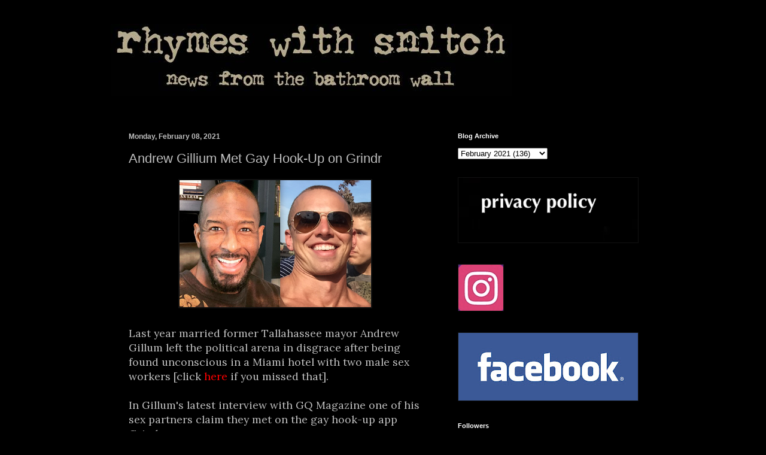

--- FILE ---
content_type: text/html; charset=UTF-8
request_url: https://www.rhymeswithsnitch.com/2021/02/andrew-gillium-met-gay-hook-up-on-grindr.html
body_size: 16503
content:
<!DOCTYPE html>
<html class='v2' dir='ltr' lang='en' xmlns='http://www.w3.org/1999/xhtml' xmlns:b='http://www.google.com/2005/gml/b' xmlns:data='http://www.google.com/2005/gml/data' xmlns:expr='http://www.google.com/2005/gml/expr'>
<head>
<link href='https://www.blogger.com/static/v1/widgets/335934321-css_bundle_v2.css' rel='stylesheet' type='text/css'/>
<script data-cfasync='false' src='https://cmp.gatekeeperconsent.com/min.js'></script>
<script data-cfasync='false' src='https://the.gatekeeperconsent.com/cmp.min.js'></script>
<script async='async' src='//www.ezojs.com/ezoic/sa.min.js'></script>
<script>

    window.ezstandalone = window.ezstandalone || {};
    ezstandalone.cmd = ezstandalone.cmd || [];
</script>
<script async='async' crossorigin='anonymous' src='https://pagead2.googlesyndication.com/pagead/js/adsbygoogle.js?client=ca-pub-7208842722764394'></script>
<meta content='width=1100' name='viewport'/>
<meta content='text/html; charset=UTF-8' http-equiv='Content-Type'/>
<meta content='blogger' name='generator'/>
<link href='https://www.rhymeswithsnitch.com/favicon.ico' rel='icon' type='image/x-icon'/>
<link href='https://www.rhymeswithsnitch.com/2021/02/andrew-gillium-met-gay-hook-up-on-grindr.html' rel='canonical'/>
<!--Can't find substitution for tag [blog.ieCssRetrofitLinks]-->
<link href='https://blogger.googleusercontent.com/img/b/R29vZ2xl/AVvXsEiXd18gjnJKoNYTDJQtIfeVbo-ooI70ah3pb1VtzTpqlXN5mEa7KYFWUB8fY1Jv9uHIvViVvLYpp90LubH7MxdG8twZvf2ZeLnvEAdcsth86QaKyrtZL9tKer7ywxnsm-8agFZ9/s320/Screen+Shot+2021-02-08+at+10.26.58+AM.png' rel='image_src'/>
<meta content='https://www.rhymeswithsnitch.com/2021/02/andrew-gillium-met-gay-hook-up-on-grindr.html' property='og:url'/>
<meta content='Andrew Gillium Met Gay Hook-Up on Grindr ' property='og:title'/>
<meta content='' property='og:description'/>
<meta content='https://blogger.googleusercontent.com/img/b/R29vZ2xl/AVvXsEiXd18gjnJKoNYTDJQtIfeVbo-ooI70ah3pb1VtzTpqlXN5mEa7KYFWUB8fY1Jv9uHIvViVvLYpp90LubH7MxdG8twZvf2ZeLnvEAdcsth86QaKyrtZL9tKer7ywxnsm-8agFZ9/w1200-h630-p-k-no-nu/Screen+Shot+2021-02-08+at+10.26.58+AM.png' property='og:image'/>
<title>Rhymes With Snitch | Celebrity and  Entertainment News | : Andrew Gillium Met Gay Hook-Up on Grindr </title>
<style type='text/css'>@font-face{font-family:'Lora';font-style:normal;font-weight:400;font-display:swap;src:url(//fonts.gstatic.com/s/lora/v37/0QI6MX1D_JOuGQbT0gvTJPa787weuxJMkq18ndeYxZ2JTg.woff2)format('woff2');unicode-range:U+0460-052F,U+1C80-1C8A,U+20B4,U+2DE0-2DFF,U+A640-A69F,U+FE2E-FE2F;}@font-face{font-family:'Lora';font-style:normal;font-weight:400;font-display:swap;src:url(//fonts.gstatic.com/s/lora/v37/0QI6MX1D_JOuGQbT0gvTJPa787weuxJFkq18ndeYxZ2JTg.woff2)format('woff2');unicode-range:U+0301,U+0400-045F,U+0490-0491,U+04B0-04B1,U+2116;}@font-face{font-family:'Lora';font-style:normal;font-weight:400;font-display:swap;src:url(//fonts.gstatic.com/s/lora/v37/0QI6MX1D_JOuGQbT0gvTJPa787weuxI9kq18ndeYxZ2JTg.woff2)format('woff2');unicode-range:U+0302-0303,U+0305,U+0307-0308,U+0310,U+0312,U+0315,U+031A,U+0326-0327,U+032C,U+032F-0330,U+0332-0333,U+0338,U+033A,U+0346,U+034D,U+0391-03A1,U+03A3-03A9,U+03B1-03C9,U+03D1,U+03D5-03D6,U+03F0-03F1,U+03F4-03F5,U+2016-2017,U+2034-2038,U+203C,U+2040,U+2043,U+2047,U+2050,U+2057,U+205F,U+2070-2071,U+2074-208E,U+2090-209C,U+20D0-20DC,U+20E1,U+20E5-20EF,U+2100-2112,U+2114-2115,U+2117-2121,U+2123-214F,U+2190,U+2192,U+2194-21AE,U+21B0-21E5,U+21F1-21F2,U+21F4-2211,U+2213-2214,U+2216-22FF,U+2308-230B,U+2310,U+2319,U+231C-2321,U+2336-237A,U+237C,U+2395,U+239B-23B7,U+23D0,U+23DC-23E1,U+2474-2475,U+25AF,U+25B3,U+25B7,U+25BD,U+25C1,U+25CA,U+25CC,U+25FB,U+266D-266F,U+27C0-27FF,U+2900-2AFF,U+2B0E-2B11,U+2B30-2B4C,U+2BFE,U+3030,U+FF5B,U+FF5D,U+1D400-1D7FF,U+1EE00-1EEFF;}@font-face{font-family:'Lora';font-style:normal;font-weight:400;font-display:swap;src:url(//fonts.gstatic.com/s/lora/v37/0QI6MX1D_JOuGQbT0gvTJPa787weuxIvkq18ndeYxZ2JTg.woff2)format('woff2');unicode-range:U+0001-000C,U+000E-001F,U+007F-009F,U+20DD-20E0,U+20E2-20E4,U+2150-218F,U+2190,U+2192,U+2194-2199,U+21AF,U+21E6-21F0,U+21F3,U+2218-2219,U+2299,U+22C4-22C6,U+2300-243F,U+2440-244A,U+2460-24FF,U+25A0-27BF,U+2800-28FF,U+2921-2922,U+2981,U+29BF,U+29EB,U+2B00-2BFF,U+4DC0-4DFF,U+FFF9-FFFB,U+10140-1018E,U+10190-1019C,U+101A0,U+101D0-101FD,U+102E0-102FB,U+10E60-10E7E,U+1D2C0-1D2D3,U+1D2E0-1D37F,U+1F000-1F0FF,U+1F100-1F1AD,U+1F1E6-1F1FF,U+1F30D-1F30F,U+1F315,U+1F31C,U+1F31E,U+1F320-1F32C,U+1F336,U+1F378,U+1F37D,U+1F382,U+1F393-1F39F,U+1F3A7-1F3A8,U+1F3AC-1F3AF,U+1F3C2,U+1F3C4-1F3C6,U+1F3CA-1F3CE,U+1F3D4-1F3E0,U+1F3ED,U+1F3F1-1F3F3,U+1F3F5-1F3F7,U+1F408,U+1F415,U+1F41F,U+1F426,U+1F43F,U+1F441-1F442,U+1F444,U+1F446-1F449,U+1F44C-1F44E,U+1F453,U+1F46A,U+1F47D,U+1F4A3,U+1F4B0,U+1F4B3,U+1F4B9,U+1F4BB,U+1F4BF,U+1F4C8-1F4CB,U+1F4D6,U+1F4DA,U+1F4DF,U+1F4E3-1F4E6,U+1F4EA-1F4ED,U+1F4F7,U+1F4F9-1F4FB,U+1F4FD-1F4FE,U+1F503,U+1F507-1F50B,U+1F50D,U+1F512-1F513,U+1F53E-1F54A,U+1F54F-1F5FA,U+1F610,U+1F650-1F67F,U+1F687,U+1F68D,U+1F691,U+1F694,U+1F698,U+1F6AD,U+1F6B2,U+1F6B9-1F6BA,U+1F6BC,U+1F6C6-1F6CF,U+1F6D3-1F6D7,U+1F6E0-1F6EA,U+1F6F0-1F6F3,U+1F6F7-1F6FC,U+1F700-1F7FF,U+1F800-1F80B,U+1F810-1F847,U+1F850-1F859,U+1F860-1F887,U+1F890-1F8AD,U+1F8B0-1F8BB,U+1F8C0-1F8C1,U+1F900-1F90B,U+1F93B,U+1F946,U+1F984,U+1F996,U+1F9E9,U+1FA00-1FA6F,U+1FA70-1FA7C,U+1FA80-1FA89,U+1FA8F-1FAC6,U+1FACE-1FADC,U+1FADF-1FAE9,U+1FAF0-1FAF8,U+1FB00-1FBFF;}@font-face{font-family:'Lora';font-style:normal;font-weight:400;font-display:swap;src:url(//fonts.gstatic.com/s/lora/v37/0QI6MX1D_JOuGQbT0gvTJPa787weuxJOkq18ndeYxZ2JTg.woff2)format('woff2');unicode-range:U+0102-0103,U+0110-0111,U+0128-0129,U+0168-0169,U+01A0-01A1,U+01AF-01B0,U+0300-0301,U+0303-0304,U+0308-0309,U+0323,U+0329,U+1EA0-1EF9,U+20AB;}@font-face{font-family:'Lora';font-style:normal;font-weight:400;font-display:swap;src:url(//fonts.gstatic.com/s/lora/v37/0QI6MX1D_JOuGQbT0gvTJPa787weuxJPkq18ndeYxZ2JTg.woff2)format('woff2');unicode-range:U+0100-02BA,U+02BD-02C5,U+02C7-02CC,U+02CE-02D7,U+02DD-02FF,U+0304,U+0308,U+0329,U+1D00-1DBF,U+1E00-1E9F,U+1EF2-1EFF,U+2020,U+20A0-20AB,U+20AD-20C0,U+2113,U+2C60-2C7F,U+A720-A7FF;}@font-face{font-family:'Lora';font-style:normal;font-weight:400;font-display:swap;src:url(//fonts.gstatic.com/s/lora/v37/0QI6MX1D_JOuGQbT0gvTJPa787weuxJBkq18ndeYxZ0.woff2)format('woff2');unicode-range:U+0000-00FF,U+0131,U+0152-0153,U+02BB-02BC,U+02C6,U+02DA,U+02DC,U+0304,U+0308,U+0329,U+2000-206F,U+20AC,U+2122,U+2191,U+2193,U+2212,U+2215,U+FEFF,U+FFFD;}</style>
<style id='page-skin-1' type='text/css'><!--
/*
-----------------------------------------------
Blogger Template Style
Name:     Simple
Designer: Blogger
URL:      www.blogger.com
----------------------------------------------- */
/* Variable definitions
====================
<Variable name="keycolor" description="Main Color" type="color" default="#66bbdd"/>
<Group description="Page Text" selector="body">
<Variable name="body.font" description="Font" type="font"
default="normal normal 12px Arial, Tahoma, Helvetica, FreeSans, sans-serif"/>
<Variable name="body.text.color" description="Text Color" type="color" default="#222222"/>
</Group>
<Group description="Backgrounds" selector=".body-fauxcolumns-outer">
<Variable name="body.background.color" description="Outer Background" type="color" default="#66bbdd"/>
<Variable name="content.background.color" description="Main Background" type="color" default="#ffffff"/>
<Variable name="header.background.color" description="Header Background" type="color" default="transparent"/>
</Group>
<Group description="Links" selector=".main-outer">
<Variable name="link.color" description="Link Color" type="color" default="#2288bb"/>
<Variable name="link.visited.color" description="Visited Color" type="color" default="#888888"/>
<Variable name="link.hover.color" description="Hover Color" type="color" default="#33aaff"/>
</Group>
<Group description="Blog Title" selector=".header h1">
<Variable name="header.font" description="Font" type="font"
default="normal normal 60px Arial, Tahoma, Helvetica, FreeSans, sans-serif"/>
<Variable name="header.text.color" description="Title Color" type="color" default="#3399bb" />
</Group>
<Group description="Blog Description" selector=".header .description">
<Variable name="description.text.color" description="Description Color" type="color"
default="#777777" />
</Group>
<Group description="Tabs Text" selector=".tabs-inner .widget li a">
<Variable name="tabs.font" description="Font" type="font"
default="normal normal 14px Arial, Tahoma, Helvetica, FreeSans, sans-serif"/>
<Variable name="tabs.text.color" description="Text Color" type="color" default="#999999"/>
<Variable name="tabs.selected.text.color" description="Selected Color" type="color" default="#000000"/>
</Group>
<Group description="Tabs Background" selector=".tabs-outer .PageList">
<Variable name="tabs.background.color" description="Background Color" type="color" default="#f5f5f5"/>
<Variable name="tabs.selected.background.color" description="Selected Color" type="color" default="#eeeeee"/>
</Group>
<Group description="Post Title" selector="h3.post-title, .comments h4">
<Variable name="post.title.font" description="Font" type="font"
default="normal normal 22px Arial, Tahoma, Helvetica, FreeSans, sans-serif"/>
</Group>
<Group description="Date Header" selector=".date-header">
<Variable name="date.header.color" description="Text Color" type="color"
default="#bebebe"/>
<Variable name="date.header.background.color" description="Background Color" type="color"
default="transparent"/>
<Variable name="date.header.font" description="Text Font" type="font"
default="normal bold 11px Arial, Tahoma, Helvetica, FreeSans, sans-serif"/>
<Variable name="date.header.padding" description="Date Header Padding" type="string" default="inherit"/>
<Variable name="date.header.letterspacing" description="Date Header Letter Spacing" type="string" default="inherit"/>
<Variable name="date.header.margin" description="Date Header Margin" type="string" default="inherit"/>
</Group>
<Group description="Post Footer" selector=".post-footer">
<Variable name="post.footer.text.color" description="Text Color" type="color" default="#666666"/>
<Variable name="post.footer.background.color" description="Background Color" type="color"
default="#f9f9f9"/>
<Variable name="post.footer.border.color" description="Shadow Color" type="color" default="#eeeeee"/>
</Group>
<Group description="Gadgets" selector="h2">
<Variable name="widget.title.font" description="Title Font" type="font"
default="normal bold 11px Arial, Tahoma, Helvetica, FreeSans, sans-serif"/>
<Variable name="widget.title.text.color" description="Title Color" type="color" default="#000000"/>
<Variable name="widget.alternate.text.color" description="Alternate Color" type="color" default="#999999"/>
</Group>
<Group description="Images" selector=".main-inner">
<Variable name="image.background.color" description="Background Color" type="color" default="#ffffff"/>
<Variable name="image.border.color" description="Border Color" type="color" default="#eeeeee"/>
<Variable name="image.text.color" description="Caption Text Color" type="color" default="#bebebe"/>
</Group>
<Group description="Accents" selector=".content-inner">
<Variable name="body.rule.color" description="Separator Line Color" type="color" default="#eeeeee"/>
<Variable name="tabs.border.color" description="Tabs Border Color" type="color" default="#000000"/>
</Group>
<Variable name="body.background" description="Body Background" type="background"
color="#000000" default="$(color) none repeat scroll top left"/>
<Variable name="body.background.override" description="Body Background Override" type="string" default=""/>
<Variable name="body.background.gradient.cap" description="Body Gradient Cap" type="url"
default="url(https://resources.blogblog.com/blogblog/data/1kt/simple/gradients_light.png)"/>
<Variable name="body.background.gradient.tile" description="Body Gradient Tile" type="url"
default="url(https://resources.blogblog.com/blogblog/data/1kt/simple/body_gradient_tile_light.png)"/>
<Variable name="content.background.color.selector" description="Content Background Color Selector" type="string" default=".content-inner"/>
<Variable name="content.padding" description="Content Padding" type="length" default="10px" min="0" max="100px"/>
<Variable name="content.padding.horizontal" description="Content Horizontal Padding" type="length" default="10px" min="0" max="100px"/>
<Variable name="content.shadow.spread" description="Content Shadow Spread" type="length" default="40px" min="0" max="100px"/>
<Variable name="content.shadow.spread.webkit" description="Content Shadow Spread (WebKit)" type="length" default="5px" min="0" max="100px"/>
<Variable name="content.shadow.spread.ie" description="Content Shadow Spread (IE)" type="length" default="10px" min="0" max="100px"/>
<Variable name="main.border.width" description="Main Border Width" type="length" default="0" min="0" max="10px"/>
<Variable name="header.background.gradient" description="Header Gradient" type="url" default="none"/>
<Variable name="header.shadow.offset.left" description="Header Shadow Offset Left" type="length" default="-1px" min="-50px" max="50px"/>
<Variable name="header.shadow.offset.top" description="Header Shadow Offset Top" type="length" default="-1px" min="-50px" max="50px"/>
<Variable name="header.shadow.spread" description="Header Shadow Spread" type="length" default="1px" min="0" max="100px"/>
<Variable name="header.padding" description="Header Padding" type="length" default="30px" min="0" max="100px"/>
<Variable name="header.border.size" description="Header Border Size" type="length" default="1px" min="0" max="10px"/>
<Variable name="header.bottom.border.size" description="Header Bottom Border Size" type="length" default="1px" min="0" max="10px"/>
<Variable name="header.border.horizontalsize" description="Header Horizontal Border Size" type="length" default="0" min="0" max="10px"/>
<Variable name="description.text.size" description="Description Text Size" type="string" default="140%"/>
<Variable name="tabs.margin.top" description="Tabs Margin Top" type="length" default="0" min="0" max="100px"/>
<Variable name="tabs.margin.side" description="Tabs Side Margin" type="length" default="30px" min="0" max="100px"/>
<Variable name="tabs.background.gradient" description="Tabs Background Gradient" type="url"
default="url(https://resources.blogblog.com/blogblog/data/1kt/simple/gradients_light.png)"/>
<Variable name="tabs.border.width" description="Tabs Border Width" type="length" default="1px" min="0" max="10px"/>
<Variable name="tabs.bevel.border.width" description="Tabs Bevel Border Width" type="length" default="1px" min="0" max="10px"/>
<Variable name="post.margin.bottom" description="Post Bottom Margin" type="length" default="25px" min="0" max="100px"/>
<Variable name="image.border.small.size" description="Image Border Small Size" type="length" default="2px" min="0" max="10px"/>
<Variable name="image.border.large.size" description="Image Border Large Size" type="length" default="5px" min="0" max="10px"/>
<Variable name="page.width.selector" description="Page Width Selector" type="string" default=".region-inner"/>
<Variable name="page.width" description="Page Width" type="string" default="auto"/>
<Variable name="main.section.margin" description="Main Section Margin" type="length" default="15px" min="0" max="100px"/>
<Variable name="main.padding" description="Main Padding" type="length" default="15px" min="0" max="100px"/>
<Variable name="main.padding.top" description="Main Padding Top" type="length" default="30px" min="0" max="100px"/>
<Variable name="main.padding.bottom" description="Main Padding Bottom" type="length" default="30px" min="0" max="100px"/>
<Variable name="paging.background"
color="#000000"
description="Background of blog paging area" type="background"
default="transparent none no-repeat scroll top center"/>
<Variable name="footer.bevel" description="Bevel border length of footer" type="length" default="0" min="0" max="10px"/>
<Variable name="mobile.background.overlay" description="Mobile Background Overlay" type="string"
default="transparent none repeat scroll top left"/>
<Variable name="mobile.background.size" description="Mobile Background Size" type="string" default="auto"/>
<Variable name="mobile.button.color" description="Mobile Button Color" type="color" default="#ffffff" />
<Variable name="startSide" description="Side where text starts in blog language" type="automatic" default="left"/>
<Variable name="endSide" description="Side where text ends in blog language" type="automatic" default="right"/>
*/
/* Content
----------------------------------------------- */
body {
font: normal normal 16px Lora;
color: #bebebe;
background: #000000 none repeat scroll top left;
padding: 0 40px 40px 40px;
}
html body .region-inner {
min-width: 0;
max-width: 100%;
width: auto;
}
h2 {
font-size: 22px;
}
a:link {
text-decoration:none;
color: #7f7f7f;
}
a:visited {
text-decoration:none;
color: #ffffff;
}
a:hover {
text-decoration:underline;
color: #999999;
}
.body-fauxcolumn-outer .fauxcolumn-inner {
background: transparent none repeat scroll top left;
_background-image: none;
}
.body-fauxcolumn-outer .cap-top {
position: absolute;
z-index: 1;
height: 400px;
width: 100%;
}
.body-fauxcolumn-outer .cap-top .cap-left {
width: 100%;
background: transparent none repeat-x scroll top left;
_background-image: none;
}
.content-outer {
-moz-box-shadow: 0 0 40px rgba(0, 0, 0, .15);
-webkit-box-shadow: 0 0 5px rgba(0, 0, 0, .15);
-goog-ms-box-shadow: 0 0 10px #333333;
box-shadow: 0 0 40px rgba(0, 0, 0, .15);
margin-bottom: 1px;
}
.content-inner {
padding: 10px 10px;
}
.content-inner {
background-color: #000000;
}
/* Header
----------------------------------------------- */
.header-outer {
background: #000000 none repeat-x scroll 0 -400px;
_background-image: none;
}
.Header h1 {
font: normal normal 60px Impact, sans-serif;
color: #ffffff;
text-shadow: -1px -1px 1px rgba(0, 0, 0, .2);
}
.Header h1 a {
color: #ffffff;
}
.Header .description {
font-size: 140%;
color: #000000;
}
.header-inner .Header .titlewrapper {
padding: 22px 30px;
}
.header-inner .Header .descriptionwrapper {
padding: 0 30px;
}
/* Tabs
----------------------------------------------- */
.tabs-inner .section:first-child {
border-top: 1px solid #000000;
}
.tabs-inner .section:first-child ul {
margin-top: -1px;
border-top: 1px solid #000000;
border-left: 0 solid #000000;
border-right: 0 solid #000000;
}
.tabs-inner .widget ul {
background: #222222 none repeat-x scroll 0 -800px;
_background-image: none;
border-bottom: 1px solid #000000;
margin-top: 0;
margin-left: -30px;
margin-right: -30px;
}
.tabs-inner .widget li a {
display: inline-block;
padding: .6em 1em;
font: normal normal 14px Arial, Tahoma, Helvetica, FreeSans, sans-serif;
color: #999999;
border-left: 1px solid #000000;
border-right: 0 solid #000000;
}
.tabs-inner .widget li:first-child a {
border-left: none;
}
.tabs-inner .widget li.selected a, .tabs-inner .widget li a:hover {
color: #ffffff;
background-color: #000000;
text-decoration: none;
}
/* Columns
----------------------------------------------- */
.main-outer {
border-top: 0 solid #000000;
}
.fauxcolumn-left-outer .fauxcolumn-inner {
border-right: 1px solid #000000;
}
.fauxcolumn-right-outer .fauxcolumn-inner {
border-left: 1px solid #000000;
}
/* Headings
----------------------------------------------- */
div.widget > h2,
div.widget h2.title {
margin: 0 0 1em 0;
font: normal bold 11px Arial, Tahoma, Helvetica, FreeSans, sans-serif;
color: #ffffff;
}
/* Widgets
----------------------------------------------- */
.widget .zippy {
color: #999999;
text-shadow: 2px 2px 1px rgba(0, 0, 0, .1);
}
.widget .popular-posts ul {
list-style: none;
}
/* Posts
----------------------------------------------- */
h2.date-header {
font: normal bold 12px Arial, Tahoma, Helvetica, FreeSans, sans-serif;
}
.date-header span {
background-color: transparent;
color: #bebebe;
padding: inherit;
letter-spacing: inherit;
margin: inherit;
}
.main-inner {
padding-top: 30px;
padding-bottom: 30px;
}
.main-inner .column-center-inner {
padding: 0 15px;
}
.main-inner .column-center-inner .section {
margin: 0 15px;
}
.post {
margin: 0 0 25px 0;
}
h3.post-title, .comments h4 {
font: normal normal 22px Arial, Tahoma, Helvetica, FreeSans, sans-serif;
margin: .75em 0 0;
}
.post-body {
font-size: 110%;
line-height: 1.4;
position: relative;
}
.post-body img, .post-body .tr-caption-container, .Profile img, .Image img,
.BlogList .item-thumbnail img {
padding: 0;
background: #111111;
border: 1px solid #111111;
-moz-box-shadow: 1px 1px 5px rgba(0, 0, 0, .1);
-webkit-box-shadow: 1px 1px 5px rgba(0, 0, 0, .1);
box-shadow: 1px 1px 5px rgba(0, 0, 0, .1);
}
.post-body img, .post-body .tr-caption-container {
padding: 1px;
}
.post-body .tr-caption-container {
color: #000000;
}
.post-body .tr-caption-container img {
padding: 0;
background: transparent;
border: none;
-moz-box-shadow: 0 0 0 rgba(0, 0, 0, .1);
-webkit-box-shadow: 0 0 0 rgba(0, 0, 0, .1);
box-shadow: 0 0 0 rgba(0, 0, 0, .1);
}
.post-header {
margin: 0 0 1.5em;
line-height: 1.6;
font-size: 90%;
}
.post-footer {
margin: 20px -2px 0;
padding: 5px 10px;
color: #888888;
background-color: #000000;
border-bottom: 1px solid #000000;
line-height: 1.6;
font-size: 90%;
}
#comments .comment-author {
padding-top: 1.5em;
border-top: 1px solid #000000;
background-position: 0 1.5em;
}
#comments .comment-author:first-child {
padding-top: 0;
border-top: none;
}
.avatar-image-container {
margin: .2em 0 0;
}
#comments .avatar-image-container img {
border: 1px solid #111111;
}
/* Comments
----------------------------------------------- */
.comments .comments-content .icon.blog-author {
background-repeat: no-repeat;
background-image: url([data-uri]);
}
.comments .comments-content .loadmore a {
border-top: 1px solid #999999;
border-bottom: 1px solid #999999;
}
.comments .comment-thread.inline-thread {
background-color: #000000;
}
.comments .continue {
border-top: 2px solid #999999;
}
/* Accents
---------------------------------------------- */
.section-columns td.columns-cell {
border-left: 1px solid #000000;
}
.blog-pager {
background: transparent none no-repeat scroll top center;
}
.blog-pager-older-link, .home-link,
.blog-pager-newer-link {
background-color: #000000;
padding: 5px;
}
.footer-outer {
border-top: 0 dashed #bbbbbb;
}
/* Mobile
----------------------------------------------- */
body.mobile  {
background-size: auto;
}
.mobile .body-fauxcolumn-outer {
background: transparent none repeat scroll top left;
}
.mobile .body-fauxcolumn-outer .cap-top {
background-size: 100% auto;
}
.mobile .content-outer {
-webkit-box-shadow: 0 0 3px rgba(0, 0, 0, .15);
box-shadow: 0 0 3px rgba(0, 0, 0, .15);
}
.mobile .tabs-inner .widget ul {
margin-left: 0;
margin-right: 0;
}
.mobile .post {
margin: 0;
}
.mobile .main-inner .column-center-inner .section {
margin: 0;
}
.mobile .date-header span {
padding: 0.1em 10px;
margin: 0 -10px;
}
.mobile h3.post-title {
margin: 0;
}
.mobile .blog-pager {
background: transparent none no-repeat scroll top center;
}
.mobile .footer-outer {
border-top: none;
}
.mobile .main-inner, .mobile .footer-inner {
background-color: #000000;
}
.mobile-index-contents {
color: #bebebe;
}
.mobile-link-button {
background-color: #7f7f7f;
}
.mobile-link-button a:link, .mobile-link-button a:visited {
color: #ffffff;
}
.mobile .tabs-inner .section:first-child {
border-top: none;
}
.mobile .tabs-inner .PageList .widget-content {
background-color: #000000;
color: #ffffff;
border-top: 1px solid #000000;
border-bottom: 1px solid #000000;
}
.mobile .tabs-inner .PageList .widget-content .pagelist-arrow {
border-left: 1px solid #000000;
}

--></style>
<style id='template-skin-1' type='text/css'><!--
body {
min-width: 930px;
}
.content-outer, .content-fauxcolumn-outer, .region-inner {
min-width: 930px;
max-width: 930px;
_width: 930px;
}
.main-inner .columns {
padding-left: 0px;
padding-right: 360px;
}
.main-inner .fauxcolumn-center-outer {
left: 0px;
right: 360px;
/* IE6 does not respect left and right together */
_width: expression(this.parentNode.offsetWidth -
parseInt("0px") -
parseInt("360px") + 'px');
}
.main-inner .fauxcolumn-left-outer {
width: 0px;
}
.main-inner .fauxcolumn-right-outer {
width: 360px;
}
.main-inner .column-left-outer {
width: 0px;
right: 100%;
margin-left: -0px;
}
.main-inner .column-right-outer {
width: 360px;
margin-right: -360px;
}
#layout {
min-width: 0;
}
#layout .content-outer {
min-width: 0;
width: 800px;
}
#layout .region-inner {
min-width: 0;
width: auto;
}
body#layout div.add_widget {
padding: 8px;
}
body#layout div.add_widget a {
margin-left: 32px;
}
--></style>
<!-- Google tag (gtag.js) -->
<script async='true' src='https://www.googletagmanager.com/gtag/js?id=G-DDN2TH9VQ7'></script>
<script>
        window.dataLayer = window.dataLayer || [];
        function gtag(){dataLayer.push(arguments);}
        gtag('js', new Date());
        gtag('config', 'G-DDN2TH9VQ7');
      </script>
<link href='https://www.blogger.com/dyn-css/authorization.css?targetBlogID=23844862&amp;zx=fa5bbbb7-4b2c-45ab-b295-913198a077b5' media='none' onload='if(media!=&#39;all&#39;)media=&#39;all&#39;' rel='stylesheet'/><noscript><link href='https://www.blogger.com/dyn-css/authorization.css?targetBlogID=23844862&amp;zx=fa5bbbb7-4b2c-45ab-b295-913198a077b5' rel='stylesheet'/></noscript>
<meta name='google-adsense-platform-account' content='ca-host-pub-1556223355139109'/>
<meta name='google-adsense-platform-domain' content='blogspot.com'/>

</head>
<body class='loading'>
<div class='navbar no-items section' id='navbar' name='Navbar'>
</div>
<div class='body-fauxcolumns'>
<div class='fauxcolumn-outer body-fauxcolumn-outer'>
<div class='cap-top'>
<div class='cap-left'></div>
<div class='cap-right'></div>
</div>
<div class='fauxborder-left'>
<div class='fauxborder-right'></div>
<div class='fauxcolumn-inner'>
</div>
</div>
<div class='cap-bottom'>
<div class='cap-left'></div>
<div class='cap-right'></div>
</div>
</div>
</div>
<div class='content'>
<div class='content-fauxcolumns'>
<div class='fauxcolumn-outer content-fauxcolumn-outer'>
<div class='cap-top'>
<div class='cap-left'></div>
<div class='cap-right'></div>
</div>
<div class='fauxborder-left'>
<div class='fauxborder-right'></div>
<div class='fauxcolumn-inner'>
</div>
</div>
<div class='cap-bottom'>
<div class='cap-left'></div>
<div class='cap-right'></div>
</div>
</div>
</div>
<div class='content-outer'>
<div class='content-cap-top cap-top'>
<div class='cap-left'></div>
<div class='cap-right'></div>
</div>
<div class='fauxborder-left content-fauxborder-left'>
<div class='fauxborder-right content-fauxborder-right'></div>
<div class='content-inner'>
<header>
<div class='header-outer'>
<div class='header-cap-top cap-top'>
<div class='cap-left'></div>
<div class='cap-right'></div>
</div>
<div class='fauxborder-left header-fauxborder-left'>
<div class='fauxborder-right header-fauxborder-right'></div>
<div class='region-inner header-inner'>
<div class='header section' id='header' name='Header'><div class='widget Header' data-version='1' id='Header1'>
<div id='header-inner'>
<a href='https://www.rhymeswithsnitch.com/' style='display: block'>
<img alt='Rhymes With Snitch | Celebrity and  Entertainment News | ' height='120px; ' id='Header1_headerimg' src='https://blogger.googleusercontent.com/img/b/R29vZ2xl/AVvXsEgNAoEXCE6SbUvimpfl8Yb5hrGmT-n5MX4_XQys4MC43zDxc8d3oYJG2P5uVZ978wY2mNCTUwa7oYWykxcPe9XO1sU_r8MyjxUPDdxwaLI93w2pajTImHVCuCG4cWVOcjyHPNib/s1600/rws+header.jpg' style='display: block' width='671px; '/>
</a>
</div>
</div></div>
</div>
</div>
<div class='header-cap-bottom cap-bottom'>
<div class='cap-left'></div>
<div class='cap-right'></div>
</div>
</div>
</header>
<div class='tabs-outer'>
<div class='tabs-cap-top cap-top'>
<div class='cap-left'></div>
<div class='cap-right'></div>
</div>
<div class='fauxborder-left tabs-fauxborder-left'>
<div class='fauxborder-right tabs-fauxborder-right'></div>
<div class='region-inner tabs-inner'>
<div class='tabs no-items section' id='crosscol' name='Cross-Column'>
</div>
<div class='tabs section' id='crosscol-overflow' name='Cross-Column 2'><div class='widget HTML' data-version='1' id='HTML7'>
<div class='widget-content'>
<div id="ezoic-pub-ad-placeholder-101"></div>
<script>
    ezstandalone.cmd.push(function() {
        ezstandalone.showAds(101);
    });
</script>
</div>
<div class='clear'></div>
</div></div>
</div>
</div>
<div class='tabs-cap-bottom cap-bottom'>
<div class='cap-left'></div>
<div class='cap-right'></div>
</div>
</div>
<div class='main-outer'>
<div class='main-cap-top cap-top'>
<div class='cap-left'></div>
<div class='cap-right'></div>
</div>
<div class='fauxborder-left main-fauxborder-left'>
<div class='fauxborder-right main-fauxborder-right'></div>
<div class='region-inner main-inner'>
<div class='columns fauxcolumns'>
<div class='fauxcolumn-outer fauxcolumn-center-outer'>
<div class='cap-top'>
<div class='cap-left'></div>
<div class='cap-right'></div>
</div>
<div class='fauxborder-left'>
<div class='fauxborder-right'></div>
<div class='fauxcolumn-inner'>
</div>
</div>
<div class='cap-bottom'>
<div class='cap-left'></div>
<div class='cap-right'></div>
</div>
</div>
<div class='fauxcolumn-outer fauxcolumn-left-outer'>
<div class='cap-top'>
<div class='cap-left'></div>
<div class='cap-right'></div>
</div>
<div class='fauxborder-left'>
<div class='fauxborder-right'></div>
<div class='fauxcolumn-inner'>
</div>
</div>
<div class='cap-bottom'>
<div class='cap-left'></div>
<div class='cap-right'></div>
</div>
</div>
<div class='fauxcolumn-outer fauxcolumn-right-outer'>
<div class='cap-top'>
<div class='cap-left'></div>
<div class='cap-right'></div>
</div>
<div class='fauxborder-left'>
<div class='fauxborder-right'></div>
<div class='fauxcolumn-inner'>
</div>
</div>
<div class='cap-bottom'>
<div class='cap-left'></div>
<div class='cap-right'></div>
</div>
</div>
<!-- corrects IE6 width calculation -->
<div class='columns-inner'>
<div class='column-center-outer'>
<div class='column-center-inner'>
<div class='main section' id='main' name='Main'><div class='widget Blog' data-version='1' id='Blog1'>
<div class='blog-posts hfeed'>

          <div class="date-outer">
        
<h2 class='date-header'><span>Monday, February 08, 2021</span></h2>

          <div class="date-posts">
        
<div class='post-outer'>
<div class='post hentry uncustomized-post-template' itemprop='blogPost' itemscope='itemscope' itemtype='http://schema.org/BlogPosting'>
<meta content='https://blogger.googleusercontent.com/img/b/R29vZ2xl/AVvXsEiXd18gjnJKoNYTDJQtIfeVbo-ooI70ah3pb1VtzTpqlXN5mEa7KYFWUB8fY1Jv9uHIvViVvLYpp90LubH7MxdG8twZvf2ZeLnvEAdcsth86QaKyrtZL9tKer7ywxnsm-8agFZ9/s320/Screen+Shot+2021-02-08+at+10.26.58+AM.png' itemprop='image_url'/>
<meta content='23844862' itemprop='blogId'/>
<meta content='6562831986759331242' itemprop='postId'/>
<a name='6562831986759331242'></a>
<h3 class='post-title entry-title' itemprop='name'>
Andrew Gillium Met Gay Hook-Up on Grindr 
</h3>
<div class='post-header'>
<div class='post-header-line-1'></div>
</div>
<div class='post-body entry-content' id='post-body-6562831986759331242' itemprop='description articleBody'>
<div class="separator" style="clear: both; text-align: center;"><a href="https://blogger.googleusercontent.com/img/b/R29vZ2xl/AVvXsEiXd18gjnJKoNYTDJQtIfeVbo-ooI70ah3pb1VtzTpqlXN5mEa7KYFWUB8fY1Jv9uHIvViVvLYpp90LubH7MxdG8twZvf2ZeLnvEAdcsth86QaKyrtZL9tKer7ywxnsm-8agFZ9/s2048/Screen+Shot+2021-02-08+at+10.26.58+AM.png" imageanchor="1" style="margin-left: 1em; margin-right: 1em;"><img border="0" data-original-height="1359" data-original-width="2048" src="https://blogger.googleusercontent.com/img/b/R29vZ2xl/AVvXsEiXd18gjnJKoNYTDJQtIfeVbo-ooI70ah3pb1VtzTpqlXN5mEa7KYFWUB8fY1Jv9uHIvViVvLYpp90LubH7MxdG8twZvf2ZeLnvEAdcsth86QaKyrtZL9tKer7ywxnsm-8agFZ9/s320/Screen+Shot+2021-02-08+at+10.26.58+AM.png" width="320" /></a></div><div><br /></div><div>Last year married former Tallahassee mayor Andrew Gillum left the political arena in disgrace after being found unconscious in a Miami hotel with two male sex workers [click <a href="https://www.rhymeswithsnitch.com/2020/03/andrew-gillums-hotel-companion-shoots.html"><span style="color: red;">here</span></a> if you missed that].&nbsp;</div><div><br /></div><div>In Gillum's latest interview with GQ Magazine one of his sex partners claim they met on the gay hook-up app Grindr...</div><div><br /><span><a name="more"></a></span></div><div>From <a href="https://www.gq.com/story/andrew-gillum-marriage-profile"><span style="color: red;">GQ Magazine</span></a></div><blockquote>Although the Miami New Times reported that [Travis] Dyson and Gillum had met the previous spring, Dyson told me the reporter had misunderstood him. In fact, Dyson said, the two first connected a week or two prior on the gay-dating app Grindr and in the days since had met up multiple times for paid sexual encounters. He said Andrew passed out after taking &#8220;G,&#8221; an ecstasy-type drug often used by gay men to enhance their sex drives, which when combined with alcohol can knock people out. He said that on that night and others, both he and Andrew used G and other drugs.</blockquote>

<blockquote>Dyson acknowledged taking photos and videos, and sending some of them to friends, but said he took them in order to be able to later show Andrew what had happened. He said he then took care of Andrew for several hours before accidentally overdosing himself. He said the third man in the police report, whom I could not reach for comment, was another client who had never met Andrew and called 911 after showing up for a separate appointment.</blockquote>

<blockquote>&#8220;Everything I did was trying to help Andrew,&#8221; insisted Dyson, who said the incident has also scrambled his life: He and his fiancé separated, he was forced to leave his graduate nursing program, and he now pays the bills by selling nudes and porn on OnlyFans.</blockquote><p>Read the full interview <a href="https://www.gq.com/story/andrew-gillum-marriage-profile"><span style="color: red;">here</span></a>&nbsp;</p>
<div style='clear: both;'></div>
</div>
<div class='post-footer'>
<div class='post-footer-line post-footer-line-1'>
<span class='post-author vcard'>
Posted by
<span class='fn' itemprop='author' itemscope='itemscope' itemtype='http://schema.org/Person'>
<meta content='https://www.blogger.com/profile/17603437537356298525' itemprop='url'/>
<a class='g-profile' href='https://www.blogger.com/profile/17603437537356298525' rel='author' title='author profile'>
<span itemprop='name'>Rhymes With Snitch</span>
</a>
</span>
</span>
<span class='post-timestamp'>
at
<meta content='https://www.rhymeswithsnitch.com/2021/02/andrew-gillium-met-gay-hook-up-on-grindr.html' itemprop='url'/>
<a class='timestamp-link' href='https://www.rhymeswithsnitch.com/2021/02/andrew-gillium-met-gay-hook-up-on-grindr.html' rel='bookmark' title='permanent link'><abbr class='published' itemprop='datePublished' title='2021-02-08T10:29:00-05:00'>10:29 AM</abbr></a>
</span>
<span class='post-comment-link'>
</span>
<span class='post-icons'>
<span class='item-action'>
<a href='https://www.blogger.com/email-post/23844862/6562831986759331242' title='Email Post'>
<img alt='' class='icon-action' height='13' src='https://resources.blogblog.com/img/icon18_email.gif' width='18'/>
</a>
</span>
<span class='item-control blog-admin pid-760849884'>
<a href='https://www.blogger.com/post-edit.g?blogID=23844862&postID=6562831986759331242&from=pencil' title='Edit Post'>
<img alt='' class='icon-action' height='18' src='https://resources.blogblog.com/img/icon18_edit_allbkg.gif' width='18'/>
</a>
</span>
</span>
<div class='post-share-buttons goog-inline-block'>
<a class='goog-inline-block share-button sb-email' href='https://www.blogger.com/share-post.g?blogID=23844862&postID=6562831986759331242&target=email' target='_blank' title='Email This'><span class='share-button-link-text'>Email This</span></a><a class='goog-inline-block share-button sb-blog' href='https://www.blogger.com/share-post.g?blogID=23844862&postID=6562831986759331242&target=blog' onclick='window.open(this.href, "_blank", "height=270,width=475"); return false;' target='_blank' title='BlogThis!'><span class='share-button-link-text'>BlogThis!</span></a><a class='goog-inline-block share-button sb-twitter' href='https://www.blogger.com/share-post.g?blogID=23844862&postID=6562831986759331242&target=twitter' target='_blank' title='Share to X'><span class='share-button-link-text'>Share to X</span></a><a class='goog-inline-block share-button sb-facebook' href='https://www.blogger.com/share-post.g?blogID=23844862&postID=6562831986759331242&target=facebook' onclick='window.open(this.href, "_blank", "height=430,width=640"); return false;' target='_blank' title='Share to Facebook'><span class='share-button-link-text'>Share to Facebook</span></a><a class='goog-inline-block share-button sb-pinterest' href='https://www.blogger.com/share-post.g?blogID=23844862&postID=6562831986759331242&target=pinterest' target='_blank' title='Share to Pinterest'><span class='share-button-link-text'>Share to Pinterest</span></a>
</div>
</div>
<div class='post-footer-line post-footer-line-2'>
<span class='post-labels'>
Labels:
<a href='https://www.rhymeswithsnitch.com/search/label/Caught%20Out%20There' rel='tag'>Caught Out There</a>
</span>
</div>
<div class='post-footer-line post-footer-line-3'>
<span class='post-location'>
</span>
</div>
</div>
</div>
<div class='comments' id='comments'>
<a name='comments'></a>
</div>
</div>

        </div></div>
      
</div>
<div class='blog-pager' id='blog-pager'>
<span id='blog-pager-newer-link'>
<a class='blog-pager-newer-link' href='https://www.rhymeswithsnitch.com/2021/02/rip-mary-wilson.html' id='Blog1_blog-pager-newer-link' title='Newer Post'>Newer Post</a>
</span>
<span id='blog-pager-older-link'>
<a class='blog-pager-older-link' href='https://www.rhymeswithsnitch.com/2021/02/zaya-wade-shares-picture-of-her-mom.html' id='Blog1_blog-pager-older-link' title='Older Post'>Older Post</a>
</span>
<a class='home-link' href='https://www.rhymeswithsnitch.com/'>Home</a>
</div>
<div class='clear'></div>
<div class='post-feeds'>
</div>
</div><div class='widget HTML' data-version='1' id='HTML25'>
<div class='widget-content'>
<div id="ezoic-pub-ad-placeholder-111"></div>
<script>
    ezstandalone.cmd.push(function() {
        ezstandalone.showAds(111);
    });
</script>
</div>
<div class='clear'></div>
</div>
</div>
</div>
</div>
<div class='column-left-outer'>
<div class='column-left-inner'>
<aside>
</aside>
</div>
</div>
<div class='column-right-outer'>
<div class='column-right-inner'>
<aside>
<div class='sidebar section' id='sidebar-right-1'><div class='widget BlogArchive' data-version='1' id='BlogArchive1'>
<h2>Blog Archive</h2>
<div class='widget-content'>
<div id='ArchiveList'>
<div id='BlogArchive1_ArchiveList'>
<select id='BlogArchive1_ArchiveMenu'>
<option value=''>Blog Archive</option>
<option value='https://www.rhymeswithsnitch.com/2026/01/'>January 2026 (256)</option>
<option value='https://www.rhymeswithsnitch.com/2025/12/'>December 2025 (325)</option>
<option value='https://www.rhymeswithsnitch.com/2025/11/'>November 2025 (343)</option>
<option value='https://www.rhymeswithsnitch.com/2025/10/'>October 2025 (364)</option>
<option value='https://www.rhymeswithsnitch.com/2025/09/'>September 2025 (330)</option>
<option value='https://www.rhymeswithsnitch.com/2025/08/'>August 2025 (326)</option>
<option value='https://www.rhymeswithsnitch.com/2025/07/'>July 2025 (345)</option>
<option value='https://www.rhymeswithsnitch.com/2025/06/'>June 2025 (337)</option>
<option value='https://www.rhymeswithsnitch.com/2025/05/'>May 2025 (325)</option>
<option value='https://www.rhymeswithsnitch.com/2025/04/'>April 2025 (349)</option>
<option value='https://www.rhymeswithsnitch.com/2025/03/'>March 2025 (362)</option>
<option value='https://www.rhymeswithsnitch.com/2025/02/'>February 2025 (316)</option>
<option value='https://www.rhymeswithsnitch.com/2025/01/'>January 2025 (352)</option>
<option value='https://www.rhymeswithsnitch.com/2024/12/'>December 2024 (320)</option>
<option value='https://www.rhymeswithsnitch.com/2024/11/'>November 2024 (289)</option>
<option value='https://www.rhymeswithsnitch.com/2024/10/'>October 2024 (359)</option>
<option value='https://www.rhymeswithsnitch.com/2024/09/'>September 2024 (323)</option>
<option value='https://www.rhymeswithsnitch.com/2024/08/'>August 2024 (351)</option>
<option value='https://www.rhymeswithsnitch.com/2024/07/'>July 2024 (355)</option>
<option value='https://www.rhymeswithsnitch.com/2024/06/'>June 2024 (277)</option>
<option value='https://www.rhymeswithsnitch.com/2024/05/'>May 2024 (226)</option>
<option value='https://www.rhymeswithsnitch.com/2024/04/'>April 2024 (284)</option>
<option value='https://www.rhymeswithsnitch.com/2024/03/'>March 2024 (351)</option>
<option value='https://www.rhymeswithsnitch.com/2024/02/'>February 2024 (381)</option>
<option value='https://www.rhymeswithsnitch.com/2024/01/'>January 2024 (351)</option>
<option value='https://www.rhymeswithsnitch.com/2023/12/'>December 2023 (323)</option>
<option value='https://www.rhymeswithsnitch.com/2023/11/'>November 2023 (331)</option>
<option value='https://www.rhymeswithsnitch.com/2023/10/'>October 2023 (323)</option>
<option value='https://www.rhymeswithsnitch.com/2023/09/'>September 2023 (237)</option>
<option value='https://www.rhymeswithsnitch.com/2023/08/'>August 2023 (293)</option>
<option value='https://www.rhymeswithsnitch.com/2023/07/'>July 2023 (313)</option>
<option value='https://www.rhymeswithsnitch.com/2023/06/'>June 2023 (304)</option>
<option value='https://www.rhymeswithsnitch.com/2023/05/'>May 2023 (356)</option>
<option value='https://www.rhymeswithsnitch.com/2023/04/'>April 2023 (269)</option>
<option value='https://www.rhymeswithsnitch.com/2023/03/'>March 2023 (252)</option>
<option value='https://www.rhymeswithsnitch.com/2023/02/'>February 2023 (163)</option>
<option value='https://www.rhymeswithsnitch.com/2023/01/'>January 2023 (160)</option>
<option value='https://www.rhymeswithsnitch.com/2022/12/'>December 2022 (158)</option>
<option value='https://www.rhymeswithsnitch.com/2022/11/'>November 2022 (167)</option>
<option value='https://www.rhymeswithsnitch.com/2022/10/'>October 2022 (182)</option>
<option value='https://www.rhymeswithsnitch.com/2022/09/'>September 2022 (218)</option>
<option value='https://www.rhymeswithsnitch.com/2022/08/'>August 2022 (249)</option>
<option value='https://www.rhymeswithsnitch.com/2022/07/'>July 2022 (211)</option>
<option value='https://www.rhymeswithsnitch.com/2022/06/'>June 2022 (197)</option>
<option value='https://www.rhymeswithsnitch.com/2022/05/'>May 2022 (226)</option>
<option value='https://www.rhymeswithsnitch.com/2022/04/'>April 2022 (209)</option>
<option value='https://www.rhymeswithsnitch.com/2022/03/'>March 2022 (244)</option>
<option value='https://www.rhymeswithsnitch.com/2022/02/'>February 2022 (219)</option>
<option value='https://www.rhymeswithsnitch.com/2022/01/'>January 2022 (170)</option>
<option value='https://www.rhymeswithsnitch.com/2021/12/'>December 2021 (161)</option>
<option value='https://www.rhymeswithsnitch.com/2021/11/'>November 2021 (163)</option>
<option value='https://www.rhymeswithsnitch.com/2021/10/'>October 2021 (155)</option>
<option value='https://www.rhymeswithsnitch.com/2021/09/'>September 2021 (174)</option>
<option value='https://www.rhymeswithsnitch.com/2021/08/'>August 2021 (149)</option>
<option value='https://www.rhymeswithsnitch.com/2021/07/'>July 2021 (154)</option>
<option value='https://www.rhymeswithsnitch.com/2021/06/'>June 2021 (160)</option>
<option value='https://www.rhymeswithsnitch.com/2021/05/'>May 2021 (165)</option>
<option value='https://www.rhymeswithsnitch.com/2021/04/'>April 2021 (156)</option>
<option value='https://www.rhymeswithsnitch.com/2021/03/'>March 2021 (166)</option>
<option value='https://www.rhymeswithsnitch.com/2021/02/'>February 2021 (136)</option>
<option value='https://www.rhymeswithsnitch.com/2021/01/'>January 2021 (134)</option>
<option value='https://www.rhymeswithsnitch.com/2020/12/'>December 2020 (146)</option>
<option value='https://www.rhymeswithsnitch.com/2020/11/'>November 2020 (131)</option>
<option value='https://www.rhymeswithsnitch.com/2020/10/'>October 2020 (163)</option>
<option value='https://www.rhymeswithsnitch.com/2020/09/'>September 2020 (164)</option>
<option value='https://www.rhymeswithsnitch.com/2020/08/'>August 2020 (159)</option>
<option value='https://www.rhymeswithsnitch.com/2020/07/'>July 2020 (206)</option>
<option value='https://www.rhymeswithsnitch.com/2020/06/'>June 2020 (184)</option>
<option value='https://www.rhymeswithsnitch.com/2020/05/'>May 2020 (161)</option>
<option value='https://www.rhymeswithsnitch.com/2020/04/'>April 2020 (201)</option>
<option value='https://www.rhymeswithsnitch.com/2020/03/'>March 2020 (214)</option>
<option value='https://www.rhymeswithsnitch.com/2020/02/'>February 2020 (223)</option>
<option value='https://www.rhymeswithsnitch.com/2020/01/'>January 2020 (227)</option>
<option value='https://www.rhymeswithsnitch.com/2019/12/'>December 2019 (218)</option>
<option value='https://www.rhymeswithsnitch.com/2019/11/'>November 2019 (224)</option>
<option value='https://www.rhymeswithsnitch.com/2019/10/'>October 2019 (270)</option>
<option value='https://www.rhymeswithsnitch.com/2019/09/'>September 2019 (257)</option>
<option value='https://www.rhymeswithsnitch.com/2019/08/'>August 2019 (307)</option>
<option value='https://www.rhymeswithsnitch.com/2019/07/'>July 2019 (261)</option>
<option value='https://www.rhymeswithsnitch.com/2019/06/'>June 2019 (218)</option>
<option value='https://www.rhymeswithsnitch.com/2019/05/'>May 2019 (284)</option>
<option value='https://www.rhymeswithsnitch.com/2019/04/'>April 2019 (297)</option>
<option value='https://www.rhymeswithsnitch.com/2019/03/'>March 2019 (285)</option>
<option value='https://www.rhymeswithsnitch.com/2019/02/'>February 2019 (297)</option>
<option value='https://www.rhymeswithsnitch.com/2019/01/'>January 2019 (315)</option>
<option value='https://www.rhymeswithsnitch.com/2018/12/'>December 2018 (289)</option>
<option value='https://www.rhymeswithsnitch.com/2018/11/'>November 2018 (315)</option>
<option value='https://www.rhymeswithsnitch.com/2018/10/'>October 2018 (312)</option>
<option value='https://www.rhymeswithsnitch.com/2018/09/'>September 2018 (330)</option>
<option value='https://www.rhymeswithsnitch.com/2018/08/'>August 2018 (361)</option>
<option value='https://www.rhymeswithsnitch.com/2018/07/'>July 2018 (326)</option>
<option value='https://www.rhymeswithsnitch.com/2018/06/'>June 2018 (313)</option>
<option value='https://www.rhymeswithsnitch.com/2018/05/'>May 2018 (373)</option>
<option value='https://www.rhymeswithsnitch.com/2018/04/'>April 2018 (365)</option>
<option value='https://www.rhymeswithsnitch.com/2018/03/'>March 2018 (354)</option>
<option value='https://www.rhymeswithsnitch.com/2018/02/'>February 2018 (289)</option>
<option value='https://www.rhymeswithsnitch.com/2018/01/'>January 2018 (303)</option>
<option value='https://www.rhymeswithsnitch.com/2017/12/'>December 2017 (266)</option>
<option value='https://www.rhymeswithsnitch.com/2017/11/'>November 2017 (302)</option>
<option value='https://www.rhymeswithsnitch.com/2017/10/'>October 2017 (307)</option>
<option value='https://www.rhymeswithsnitch.com/2017/09/'>September 2017 (337)</option>
<option value='https://www.rhymeswithsnitch.com/2017/08/'>August 2017 (341)</option>
<option value='https://www.rhymeswithsnitch.com/2017/07/'>July 2017 (363)</option>
<option value='https://www.rhymeswithsnitch.com/2017/06/'>June 2017 (423)</option>
<option value='https://www.rhymeswithsnitch.com/2017/05/'>May 2017 (378)</option>
<option value='https://www.rhymeswithsnitch.com/2017/04/'>April 2017 (371)</option>
<option value='https://www.rhymeswithsnitch.com/2017/03/'>March 2017 (377)</option>
<option value='https://www.rhymeswithsnitch.com/2017/02/'>February 2017 (297)</option>
<option value='https://www.rhymeswithsnitch.com/2017/01/'>January 2017 (298)</option>
<option value='https://www.rhymeswithsnitch.com/2016/12/'>December 2016 (310)</option>
<option value='https://www.rhymeswithsnitch.com/2016/11/'>November 2016 (296)</option>
<option value='https://www.rhymeswithsnitch.com/2016/10/'>October 2016 (357)</option>
<option value='https://www.rhymeswithsnitch.com/2016/09/'>September 2016 (348)</option>
<option value='https://www.rhymeswithsnitch.com/2016/08/'>August 2016 (379)</option>
<option value='https://www.rhymeswithsnitch.com/2016/07/'>July 2016 (322)</option>
<option value='https://www.rhymeswithsnitch.com/2016/06/'>June 2016 (287)</option>
<option value='https://www.rhymeswithsnitch.com/2016/05/'>May 2016 (336)</option>
<option value='https://www.rhymeswithsnitch.com/2016/04/'>April 2016 (370)</option>
<option value='https://www.rhymeswithsnitch.com/2016/03/'>March 2016 (372)</option>
<option value='https://www.rhymeswithsnitch.com/2016/02/'>February 2016 (361)</option>
<option value='https://www.rhymeswithsnitch.com/2016/01/'>January 2016 (241)</option>
<option value='https://www.rhymeswithsnitch.com/2015/12/'>December 2015 (278)</option>
<option value='https://www.rhymeswithsnitch.com/2015/11/'>November 2015 (248)</option>
<option value='https://www.rhymeswithsnitch.com/2015/10/'>October 2015 (286)</option>
<option value='https://www.rhymeswithsnitch.com/2015/09/'>September 2015 (298)</option>
<option value='https://www.rhymeswithsnitch.com/2015/08/'>August 2015 (306)</option>
<option value='https://www.rhymeswithsnitch.com/2015/07/'>July 2015 (295)</option>
<option value='https://www.rhymeswithsnitch.com/2015/06/'>June 2015 (273)</option>
<option value='https://www.rhymeswithsnitch.com/2015/05/'>May 2015 (270)</option>
<option value='https://www.rhymeswithsnitch.com/2015/04/'>April 2015 (227)</option>
<option value='https://www.rhymeswithsnitch.com/2015/03/'>March 2015 (195)</option>
<option value='https://www.rhymeswithsnitch.com/2015/02/'>February 2015 (183)</option>
<option value='https://www.rhymeswithsnitch.com/2015/01/'>January 2015 (186)</option>
<option value='https://www.rhymeswithsnitch.com/2014/12/'>December 2014 (180)</option>
<option value='https://www.rhymeswithsnitch.com/2014/11/'>November 2014 (209)</option>
<option value='https://www.rhymeswithsnitch.com/2014/10/'>October 2014 (225)</option>
<option value='https://www.rhymeswithsnitch.com/2014/09/'>September 2014 (230)</option>
<option value='https://www.rhymeswithsnitch.com/2014/08/'>August 2014 (223)</option>
<option value='https://www.rhymeswithsnitch.com/2014/07/'>July 2014 (230)</option>
<option value='https://www.rhymeswithsnitch.com/2014/06/'>June 2014 (262)</option>
<option value='https://www.rhymeswithsnitch.com/2014/05/'>May 2014 (297)</option>
<option value='https://www.rhymeswithsnitch.com/2014/04/'>April 2014 (311)</option>
<option value='https://www.rhymeswithsnitch.com/2014/03/'>March 2014 (269)</option>
<option value='https://www.rhymeswithsnitch.com/2014/02/'>February 2014 (211)</option>
<option value='https://www.rhymeswithsnitch.com/2014/01/'>January 2014 (236)</option>
<option value='https://www.rhymeswithsnitch.com/2013/12/'>December 2013 (239)</option>
<option value='https://www.rhymeswithsnitch.com/2013/11/'>November 2013 (270)</option>
<option value='https://www.rhymeswithsnitch.com/2013/10/'>October 2013 (283)</option>
<option value='https://www.rhymeswithsnitch.com/2013/09/'>September 2013 (271)</option>
<option value='https://www.rhymeswithsnitch.com/2013/08/'>August 2013 (311)</option>
<option value='https://www.rhymeswithsnitch.com/2013/07/'>July 2013 (344)</option>
<option value='https://www.rhymeswithsnitch.com/2013/06/'>June 2013 (286)</option>
<option value='https://www.rhymeswithsnitch.com/2013/05/'>May 2013 (356)</option>
<option value='https://www.rhymeswithsnitch.com/2013/04/'>April 2013 (329)</option>
<option value='https://www.rhymeswithsnitch.com/2013/03/'>March 2013 (280)</option>
<option value='https://www.rhymeswithsnitch.com/2013/02/'>February 2013 (258)</option>
<option value='https://www.rhymeswithsnitch.com/2013/01/'>January 2013 (185)</option>
<option value='https://www.rhymeswithsnitch.com/2012/12/'>December 2012 (319)</option>
<option value='https://www.rhymeswithsnitch.com/2012/11/'>November 2012 (316)</option>
<option value='https://www.rhymeswithsnitch.com/2012/10/'>October 2012 (318)</option>
<option value='https://www.rhymeswithsnitch.com/2012/09/'>September 2012 (293)</option>
<option value='https://www.rhymeswithsnitch.com/2012/08/'>August 2012 (306)</option>
<option value='https://www.rhymeswithsnitch.com/2012/07/'>July 2012 (299)</option>
<option value='https://www.rhymeswithsnitch.com/2012/06/'>June 2012 (333)</option>
<option value='https://www.rhymeswithsnitch.com/2012/05/'>May 2012 (346)</option>
<option value='https://www.rhymeswithsnitch.com/2012/04/'>April 2012 (318)</option>
<option value='https://www.rhymeswithsnitch.com/2012/03/'>March 2012 (341)</option>
<option value='https://www.rhymeswithsnitch.com/2012/02/'>February 2012 (346)</option>
<option value='https://www.rhymeswithsnitch.com/2012/01/'>January 2012 (321)</option>
<option value='https://www.rhymeswithsnitch.com/2011/12/'>December 2011 (342)</option>
<option value='https://www.rhymeswithsnitch.com/2011/11/'>November 2011 (288)</option>
<option value='https://www.rhymeswithsnitch.com/2011/10/'>October 2011 (305)</option>
<option value='https://www.rhymeswithsnitch.com/2011/09/'>September 2011 (323)</option>
<option value='https://www.rhymeswithsnitch.com/2011/08/'>August 2011 (272)</option>
<option value='https://www.rhymeswithsnitch.com/2011/07/'>July 2011 (217)</option>
<option value='https://www.rhymeswithsnitch.com/2011/06/'>June 2011 (289)</option>
<option value='https://www.rhymeswithsnitch.com/2011/05/'>May 2011 (230)</option>
<option value='https://www.rhymeswithsnitch.com/2011/04/'>April 2011 (211)</option>
<option value='https://www.rhymeswithsnitch.com/2011/03/'>March 2011 (165)</option>
<option value='https://www.rhymeswithsnitch.com/2011/02/'>February 2011 (161)</option>
<option value='https://www.rhymeswithsnitch.com/2011/01/'>January 2011 (154)</option>
<option value='https://www.rhymeswithsnitch.com/2010/12/'>December 2010 (188)</option>
<option value='https://www.rhymeswithsnitch.com/2010/11/'>November 2010 (222)</option>
<option value='https://www.rhymeswithsnitch.com/2010/10/'>October 2010 (172)</option>
<option value='https://www.rhymeswithsnitch.com/2010/09/'>September 2010 (203)</option>
<option value='https://www.rhymeswithsnitch.com/2010/08/'>August 2010 (218)</option>
<option value='https://www.rhymeswithsnitch.com/2010/07/'>July 2010 (186)</option>
<option value='https://www.rhymeswithsnitch.com/2010/06/'>June 2010 (182)</option>
<option value='https://www.rhymeswithsnitch.com/2010/05/'>May 2010 (212)</option>
<option value='https://www.rhymeswithsnitch.com/2010/04/'>April 2010 (206)</option>
<option value='https://www.rhymeswithsnitch.com/2010/03/'>March 2010 (219)</option>
<option value='https://www.rhymeswithsnitch.com/2010/02/'>February 2010 (222)</option>
<option value='https://www.rhymeswithsnitch.com/2010/01/'>January 2010 (165)</option>
<option value='https://www.rhymeswithsnitch.com/2009/12/'>December 2009 (158)</option>
<option value='https://www.rhymeswithsnitch.com/2009/11/'>November 2009 (174)</option>
<option value='https://www.rhymeswithsnitch.com/2009/10/'>October 2009 (155)</option>
<option value='https://www.rhymeswithsnitch.com/2009/09/'>September 2009 (162)</option>
<option value='https://www.rhymeswithsnitch.com/2009/08/'>August 2009 (175)</option>
<option value='https://www.rhymeswithsnitch.com/2009/07/'>July 2009 (145)</option>
<option value='https://www.rhymeswithsnitch.com/2009/06/'>June 2009 (234)</option>
<option value='https://www.rhymeswithsnitch.com/2009/05/'>May 2009 (181)</option>
<option value='https://www.rhymeswithsnitch.com/2009/04/'>April 2009 (198)</option>
<option value='https://www.rhymeswithsnitch.com/2009/03/'>March 2009 (158)</option>
<option value='https://www.rhymeswithsnitch.com/2009/02/'>February 2009 (138)</option>
<option value='https://www.rhymeswithsnitch.com/2009/01/'>January 2009 (131)</option>
<option value='https://www.rhymeswithsnitch.com/2008/12/'>December 2008 (95)</option>
<option value='https://www.rhymeswithsnitch.com/2008/11/'>November 2008 (70)</option>
<option value='https://www.rhymeswithsnitch.com/2008/10/'>October 2008 (103)</option>
<option value='https://www.rhymeswithsnitch.com/2008/09/'>September 2008 (125)</option>
<option value='https://www.rhymeswithsnitch.com/2008/08/'>August 2008 (123)</option>
<option value='https://www.rhymeswithsnitch.com/2008/07/'>July 2008 (106)</option>
<option value='https://www.rhymeswithsnitch.com/2008/06/'>June 2008 (110)</option>
<option value='https://www.rhymeswithsnitch.com/2008/05/'>May 2008 (111)</option>
<option value='https://www.rhymeswithsnitch.com/2008/04/'>April 2008 (83)</option>
<option value='https://www.rhymeswithsnitch.com/2008/03/'>March 2008 (74)</option>
<option value='https://www.rhymeswithsnitch.com/2008/02/'>February 2008 (58)</option>
<option value='https://www.rhymeswithsnitch.com/2008/01/'>January 2008 (77)</option>
<option value='https://www.rhymeswithsnitch.com/2007/12/'>December 2007 (51)</option>
<option value='https://www.rhymeswithsnitch.com/2007/11/'>November 2007 (93)</option>
<option value='https://www.rhymeswithsnitch.com/2007/10/'>October 2007 (101)</option>
<option value='https://www.rhymeswithsnitch.com/2007/09/'>September 2007 (74)</option>
<option value='https://www.rhymeswithsnitch.com/2007/08/'>August 2007 (95)</option>
<option value='https://www.rhymeswithsnitch.com/2007/07/'>July 2007 (60)</option>
<option value='https://www.rhymeswithsnitch.com/2007/06/'>June 2007 (97)</option>
<option value='https://www.rhymeswithsnitch.com/2007/05/'>May 2007 (101)</option>
<option value='https://www.rhymeswithsnitch.com/2007/04/'>April 2007 (72)</option>
<option value='https://www.rhymeswithsnitch.com/2007/03/'>March 2007 (85)</option>
<option value='https://www.rhymeswithsnitch.com/2007/02/'>February 2007 (92)</option>
<option value='https://www.rhymeswithsnitch.com/2007/01/'>January 2007 (74)</option>
<option value='https://www.rhymeswithsnitch.com/2006/12/'>December 2006 (64)</option>
<option value='https://www.rhymeswithsnitch.com/2006/11/'>November 2006 (79)</option>
<option value='https://www.rhymeswithsnitch.com/2006/10/'>October 2006 (76)</option>
<option value='https://www.rhymeswithsnitch.com/2006/09/'>September 2006 (43)</option>
<option value='https://www.rhymeswithsnitch.com/2006/08/'>August 2006 (39)</option>
<option value='https://www.rhymeswithsnitch.com/2006/07/'>July 2006 (41)</option>
<option value='https://www.rhymeswithsnitch.com/2006/06/'>June 2006 (24)</option>
<option value='https://www.rhymeswithsnitch.com/2006/05/'>May 2006 (7)</option>
<option value='https://www.rhymeswithsnitch.com/2006/04/'>April 2006 (34)</option>
<option value='https://www.rhymeswithsnitch.com/2006/03/'>March 2006 (49)</option>
<option value='https://www.rhymeswithsnitch.com/2006/01/'>January 2006 (1)</option>
</select>
</div>
</div>
<div class='clear'></div>
</div>
</div><div class='widget HTML' data-version='1' id='HTML4'>
<div class='widget-content'>
<div id="ezoic-pub-ad-placeholder-104"></div>
<script>
    ezstandalone.cmd.push(function() {
        ezstandalone.showAds(104);
    });
</script>
</div>
<div class='clear'></div>
</div><div class='widget Image' data-version='1' id='Image3'>
<div class='widget-content'>
<a href='https://www.rhymeswithsnitch.com/2006/01/privacy-policy.html'>
<img alt='' height='127' id='Image3_img' src='https://blogger.googleusercontent.com/img/a/AVvXsEhfNN8k4yZv5JxK406FATj_f0RA9XGOs2ok-G-_aRM2whbfy9gUcPTTGdh_72sQPp9qMZgkCrCbA0Pq1HKnkKO0FivagzBOcjNFZ4sWwJgeJMpc8bDIcpOERJtuB6HgAX6itvSbKvCw8IBvRMt_f242Vj9stFj4JZve70aN-67_rsKi_LxJ0Tg=s352' width='352'/>
</a>
<br/>
</div>
<div class='clear'></div>
</div><div class='widget HTML' data-version='1' id='HTML12'>
<div class='widget-content'>
<div id="ezoic-pub-ad-placeholder-105"></div>
<script>
    ezstandalone.cmd.push(function() {
        ezstandalone.showAds(105);
    });
</script>
</div>
<div class='clear'></div>
</div><div class='widget Image' data-version='1' id='Image1'>
<div class='widget-content'>
<a href='https://www.instagram.com/rhymeswithsnitchdotcom/'>
<img alt='' height='77' id='Image1_img' src='https://blogger.googleusercontent.com/img/a/AVvXsEgem-NVyJMoeOGO27pvvSG5MtgRl6F3VqzE5YhBOdK_uk8i65sCHv1u4U1O7hx7YMXwKdCxisDv5jGdkgRUgr4Vas0iML0V1z5RilGN8AWa-tR3qlNnsl0EDL_EbqywrHU5-8HjnnZeaCwiO1tH30QQcF2cnSVQ2bU6RhAoUl5-_JWoNmnCAG6RwQ=s77' width='75'/>
</a>
<br/>
</div>
<div class='clear'></div>
</div><div class='widget HTML' data-version='1' id='HTML13'>
<div class='widget-content'>
<div id="ezoic-pub-ad-placeholder-106"></div>
<script>
    ezstandalone.cmd.push(function() {
        ezstandalone.showAds(106);
    });
</script>
</div>
<div class='clear'></div>
</div><div class='widget Image' data-version='1' id='Image2'>
<div class='widget-content'>
<a href='https://www.facebook.com/profile.php?id=100063323882207'>
<img alt='' height='113' id='Image2_img' src='https://blogger.googleusercontent.com/img/b/R29vZ2xl/AVvXsEj4Wi38QJypjU9DfEExqvrsPfsvbRS8FOUMzvCgYTeF5iin23l9IiXcHFuzyTA86899n4orlUqFg8GHP_UHeKlx7MYWg1gvSlGBXf6lTtBqK1ST1Gxwd_fZY0wCC44GADiNcbXGTA/s300/facebook_logo.jpg' width='300'/>
</a>
<br/>
</div>
<div class='clear'></div>
</div>
<div class='widget Followers' data-version='1' id='Followers1'>
<h2 class='title'>Followers</h2>
<div class='widget-content'>
<div id='Followers1-wrapper'>
<div style='margin-right:2px;'>
<div><script type="text/javascript" src="https://apis.google.com/js/platform.js"></script>
<div id="followers-iframe-container"></div>
<script type="text/javascript">
    window.followersIframe = null;
    function followersIframeOpen(url) {
      gapi.load("gapi.iframes", function() {
        if (gapi.iframes && gapi.iframes.getContext) {
          window.followersIframe = gapi.iframes.getContext().openChild({
            url: url,
            where: document.getElementById("followers-iframe-container"),
            messageHandlersFilter: gapi.iframes.CROSS_ORIGIN_IFRAMES_FILTER,
            messageHandlers: {
              '_ready': function(obj) {
                window.followersIframe.getIframeEl().height = obj.height;
              },
              'reset': function() {
                window.followersIframe.close();
                followersIframeOpen("https://www.blogger.com/followers/frame/23844862?colors\x3dCgt0cmFuc3BhcmVudBILdHJhbnNwYXJlbnQaByNiZWJlYmUiByM3ZjdmN2YqByMwMDAwMDAyByNmZmZmZmY6ByNiZWJlYmVCByM3ZjdmN2ZKByM5OTk5OTlSByM3ZjdmN2ZaC3RyYW5zcGFyZW50\x26pageSize\x3d21\x26hl\x3den\x26origin\x3dhttps://www.rhymeswithsnitch.com");
              },
              'open': function(url) {
                window.followersIframe.close();
                followersIframeOpen(url);
              }
            }
          });
        }
      });
    }
    followersIframeOpen("https://www.blogger.com/followers/frame/23844862?colors\x3dCgt0cmFuc3BhcmVudBILdHJhbnNwYXJlbnQaByNiZWJlYmUiByM3ZjdmN2YqByMwMDAwMDAyByNmZmZmZmY6ByNiZWJlYmVCByM3ZjdmN2ZKByM5OTk5OTlSByM3ZjdmN2ZaC3RyYW5zcGFyZW50\x26pageSize\x3d21\x26hl\x3den\x26origin\x3dhttps://www.rhymeswithsnitch.com");
  </script></div>
</div>
</div>
<div class='clear'></div>
</div>
</div><div class='widget HTML' data-version='1' id='HTML20'>
<div class='widget-content'>
<div id="ezoic-pub-ad-placeholder-107"></div>
<script>
    ezstandalone.cmd.push(function() {
        ezstandalone.showAds(107);
    });
</script>
</div>
<div class='clear'></div>
</div><div class='widget BlogList' data-version='1' id='BlogList1'>
<h2 class='title'>Big Blog List</h2>
<div class='widget-content'>
<div class='blog-list-container' id='BlogList1_container'>
<ul id='BlogList1_blogs'>
<li style='display: block;'>
<div class='blog-icon'>
</div>
<div class='blog-content'>
<div class='blog-title'>
<a href='https://balleralert.com' target='_blank'>
Baller Alert </a>
</div>
<div class='item-content'>
</div>
</div>
<div style='clear: both;'></div>
</li>
<li style='display: block;'>
<div class='blog-icon'>
</div>
<div class='blog-content'>
<div class='blog-title'>
<a href='https://www.instagram.com/amytraphouse/' target='_blank'>
Crunk and Disorderly </a>
</div>
<div class='item-content'>
</div>
</div>
<div style='clear: both;'></div>
</li>
<li style='display: block;'>
<div class='blog-icon'>
</div>
<div class='blog-content'>
<div class='blog-title'>
<a href='http://www.gossipjacker.com/' target='_blank'>
Gossip Jacker </a>
</div>
<div class='item-content'>
</div>
</div>
<div style='clear: both;'></div>
</li>
<li style='display: block;'>
<div class='blog-icon'>
</div>
<div class='blog-content'>
<div class='blog-title'>
<a href='https://icecreamconvos.com/' target='_blank'>
Ice Cream Convos</a>
</div>
<div class='item-content'>
</div>
</div>
<div style='clear: both;'></div>
</li>
<li style='display: block;'>
<div class='blog-icon'>
</div>
<div class='blog-content'>
<div class='blog-title'>
<a href='https://www.lovebscott.com/' target='_blank'>
LOVEBSCOTT</a>
</div>
<div class='item-content'>
</div>
</div>
<div style='clear: both;'></div>
</li>
<li style='display: block;'>
<div class='blog-icon'>
</div>
<div class='blog-content'>
<div class='blog-title'>
<a href='https://sandrarose.com' target='_blank'>
Sandra Rose</a>
</div>
<div class='item-content'>
</div>
</div>
<div style='clear: both;'></div>
</li>
<li style='display: block;'>
<div class='blog-icon'>
</div>
<div class='blog-content'>
<div class='blog-title'>
<a href='http://theybf.com' target='_blank'>
The YBF </a>
</div>
<div class='item-content'>
</div>
</div>
<div style='clear: both;'></div>
</li>
<li style='display: block;'>
<div class='blog-icon'>
</div>
<div class='blog-content'>
<div class='blog-title'>
<a href='https://thejasminebrand.com/' target='_blank'>
theJasmineBrand </a>
</div>
<div class='item-content'>
</div>
</div>
<div style='clear: both;'></div>
</li>
</ul>
<div class='clear'></div>
</div>
</div>
</div>
</div>
<table border='0' cellpadding='0' cellspacing='0' class='section-columns columns-2'>
<tbody>
<tr>
<td class='first columns-cell'>
<div class='sidebar no-items section' id='sidebar-right-2-1'>
</div>
</td>
<td class='columns-cell'>
<div class='sidebar no-items section' id='sidebar-right-2-2'>
</div>
</td>
</tr>
</tbody>
</table>
<div class='sidebar no-items section' id='sidebar-right-3'></div>
</aside>
</div>
</div>
</div>
<div style='clear: both'></div>
<!-- columns -->
</div>
<!-- main -->
</div>
</div>
<div class='main-cap-bottom cap-bottom'>
<div class='cap-left'></div>
<div class='cap-right'></div>
</div>
</div>
<footer>
<div class='footer-outer'>
<div class='footer-cap-top cap-top'>
<div class='cap-left'></div>
<div class='cap-right'></div>
</div>
<div class='fauxborder-left footer-fauxborder-left'>
<div class='fauxborder-right footer-fauxborder-right'></div>
<div class='region-inner footer-inner'>
<div class='foot section' id='footer-1'><div class='widget HTML' data-version='1' id='HTML26'>
<div class='widget-content'>
<div id="ezoic-pub-ad-placeholder-103"></div>
<script>
    ezstandalone.cmd.push(function() {
        ezstandalone.showAds(103);
    });
</script>
</div>
<div class='clear'></div>
</div><div class='widget HTML' data-version='1' id='HTML21'>
<div class='widget-content'>
<!-- HTML for geo depending button -->
<button id="pmLink">Privacy Manager</button>
</div>
<div class='clear'></div>
</div><div class='widget HTML' data-version='1' id='HTML9'>
<div class='widget-content'>
<style>   

  #pmLink {     

    visibility: hidden;        

    text-decoration: none;     

    cursor: pointer;     

    background: transparent;     

    border: none;   

    color: #bebebe;

  }

 

  #pmLink:hover {     

    visibility: visible;     

    color: grey;   

  } 

</style>
</div>
<div class='clear'></div>
</div><div class='widget HTML' data-version='1' id='HTML11'>
<div class='widget-content'>
<!-- Statcounter code for Rhymes With Snitch http://www.rhymeswithsnitch.blogspot.com on Blogger -->
<script type="text/javascript">
//<![CDATA[
var sc_project=4456220; 
var sc_invisible=1; 
var sc_security="7e5bce44"; 
//]]>
</script>
<script type="text/javascript" src="https://www.statcounter.com/counter/counter_xhtml.js" async="async"></script>
<noscript><div class="statcounter"><a title="Web Analytics" href="https://statcounter.com/" class="statcounter"><img class="statcounter" src="https://c.statcounter.com/4456220/0/7e5bce44/1/" alt="Web Analytics" referrerpolicy="no-referrer-when-downgrade" /></a></div></noscript>
<!-- End of Statcounter Code -->
</div>
<div class='clear'></div>
</div></div>
<table border='0' cellpadding='0' cellspacing='0' class='section-columns columns-2'>
<tbody>
<tr>
<td class='first columns-cell'>
<div class='foot no-items section' id='footer-2-1'>
</div>
</td>
<td class='columns-cell'>
<div class='foot section' id='footer-2-2'><div class='widget HTML' data-version='1' id='HTML22'>
<div class='widget-content'>
<script>
  (function(i,s,o,g,r,a,m){i['GoogleAnalyticsObject']=r;i[r]=i[r]||function(){
  (i[r].q=i[r].q||[]).push(arguments)},i[r].l=1*new Date();a=s.createElement(o),
  m=s.getElementsByTagName(o)[0];a.async=1;a.src=g;m.parentNode.insertBefore(a,m)
  })(window,document,'script','//www.google-analytics.com/analytics.js','ga');

  ga('create', 'UA-49094750-1', 'rhymeswithsnitch.com');
  ga('send', 'pageview');

</script>
</div>
<div class='clear'></div>
</div></div>
</td>
</tr>
</tbody>
</table>
<!-- outside of the include in order to lock Attribution widget -->
<div class='foot section' id='footer-3' name='Footer'><div class='widget Attribution' data-version='1' id='Attribution1'>
<div class='widget-content' style='text-align: center;'>
Copyright &#169; 2006 - 2026 RhymesWithSnitch.com   ALL RIGHTS RESERVED. Powered by <a href='https://www.blogger.com' target='_blank'>Blogger</a>.
</div>
<div class='clear'></div>
</div></div>
</div>
</div>
<div class='footer-cap-bottom cap-bottom'>
<div class='cap-left'></div>
<div class='cap-right'></div>
</div>
</div>
</footer>
<!-- content -->
</div>
</div>
<div class='content-cap-bottom cap-bottom'>
<div class='cap-left'></div>
<div class='cap-right'></div>
</div>
</div>
</div>
<script type='text/javascript'>
    window.setTimeout(function() {
        document.body.className = document.body.className.replace('loading', '');
      }, 10);
  </script>

<script type="text/javascript" src="https://www.blogger.com/static/v1/widgets/2028843038-widgets.js"></script>
<script type='text/javascript'>
window['__wavt'] = 'AOuZoY7o2nv1ojCgZO_1wtcQ7ljn4L_yzA:1769217612644';_WidgetManager._Init('//www.blogger.com/rearrange?blogID\x3d23844862','//www.rhymeswithsnitch.com/2021/02/andrew-gillium-met-gay-hook-up-on-grindr.html','23844862');
_WidgetManager._SetDataContext([{'name': 'blog', 'data': {'blogId': '23844862', 'title': 'Rhymes With Snitch | Celebrity and  Entertainment News | ', 'url': 'https://www.rhymeswithsnitch.com/2021/02/andrew-gillium-met-gay-hook-up-on-grindr.html', 'canonicalUrl': 'https://www.rhymeswithsnitch.com/2021/02/andrew-gillium-met-gay-hook-up-on-grindr.html', 'homepageUrl': 'https://www.rhymeswithsnitch.com/', 'searchUrl': 'https://www.rhymeswithsnitch.com/search', 'canonicalHomepageUrl': 'https://www.rhymeswithsnitch.com/', 'blogspotFaviconUrl': 'https://www.rhymeswithsnitch.com/favicon.ico', 'bloggerUrl': 'https://www.blogger.com', 'hasCustomDomain': true, 'httpsEnabled': true, 'enabledCommentProfileImages': true, 'gPlusViewType': 'FILTERED_POSTMOD', 'adultContent': false, 'analyticsAccountNumber': 'G-DDN2TH9VQ7', 'analytics4': true, 'encoding': 'UTF-8', 'locale': 'en', 'localeUnderscoreDelimited': 'en', 'languageDirection': 'ltr', 'isPrivate': false, 'isMobile': false, 'isMobileRequest': false, 'mobileClass': '', 'isPrivateBlog': false, 'isDynamicViewsAvailable': false, 'feedLinks': '\n', 'meTag': '', 'adsenseHostId': 'ca-host-pub-1556223355139109', 'adsenseHasAds': false, 'adsenseAutoAds': false, 'boqCommentIframeForm': true, 'loginRedirectParam': '', 'isGoogleEverywhereLinkTooltipEnabled': true, 'view': '', 'dynamicViewsCommentsSrc': '//www.blogblog.com/dynamicviews/4224c15c4e7c9321/js/comments.js', 'dynamicViewsScriptSrc': '//www.blogblog.com/dynamicviews/6e0d22adcfa5abea', 'plusOneApiSrc': 'https://apis.google.com/js/platform.js', 'disableGComments': true, 'interstitialAccepted': false, 'sharing': {'platforms': [{'name': 'Get link', 'key': 'link', 'shareMessage': 'Get link', 'target': ''}, {'name': 'Facebook', 'key': 'facebook', 'shareMessage': 'Share to Facebook', 'target': 'facebook'}, {'name': 'BlogThis!', 'key': 'blogThis', 'shareMessage': 'BlogThis!', 'target': 'blog'}, {'name': 'X', 'key': 'twitter', 'shareMessage': 'Share to X', 'target': 'twitter'}, {'name': 'Pinterest', 'key': 'pinterest', 'shareMessage': 'Share to Pinterest', 'target': 'pinterest'}, {'name': 'Email', 'key': 'email', 'shareMessage': 'Email', 'target': 'email'}], 'disableGooglePlus': true, 'googlePlusShareButtonWidth': 0, 'googlePlusBootstrap': '\x3cscript type\x3d\x22text/javascript\x22\x3ewindow.___gcfg \x3d {\x27lang\x27: \x27en\x27};\x3c/script\x3e'}, 'hasCustomJumpLinkMessage': false, 'jumpLinkMessage': 'Read more', 'pageType': 'item', 'postId': '6562831986759331242', 'postImageThumbnailUrl': 'https://blogger.googleusercontent.com/img/b/R29vZ2xl/AVvXsEiXd18gjnJKoNYTDJQtIfeVbo-ooI70ah3pb1VtzTpqlXN5mEa7KYFWUB8fY1Jv9uHIvViVvLYpp90LubH7MxdG8twZvf2ZeLnvEAdcsth86QaKyrtZL9tKer7ywxnsm-8agFZ9/s72-c/Screen+Shot+2021-02-08+at+10.26.58+AM.png', 'postImageUrl': 'https://blogger.googleusercontent.com/img/b/R29vZ2xl/AVvXsEiXd18gjnJKoNYTDJQtIfeVbo-ooI70ah3pb1VtzTpqlXN5mEa7KYFWUB8fY1Jv9uHIvViVvLYpp90LubH7MxdG8twZvf2ZeLnvEAdcsth86QaKyrtZL9tKer7ywxnsm-8agFZ9/s320/Screen+Shot+2021-02-08+at+10.26.58+AM.png', 'pageName': 'Andrew Gillium Met Gay Hook-Up on Grindr ', 'pageTitle': 'Rhymes With Snitch | Celebrity and  Entertainment News | : Andrew Gillium Met Gay Hook-Up on Grindr ', 'metaDescription': ''}}, {'name': 'features', 'data': {}}, {'name': 'messages', 'data': {'edit': 'Edit', 'linkCopiedToClipboard': 'Link copied to clipboard!', 'ok': 'Ok', 'postLink': 'Post Link'}}, {'name': 'template', 'data': {'name': 'custom', 'localizedName': 'Custom', 'isResponsive': false, 'isAlternateRendering': false, 'isCustom': true}}, {'name': 'view', 'data': {'classic': {'name': 'classic', 'url': '?view\x3dclassic'}, 'flipcard': {'name': 'flipcard', 'url': '?view\x3dflipcard'}, 'magazine': {'name': 'magazine', 'url': '?view\x3dmagazine'}, 'mosaic': {'name': 'mosaic', 'url': '?view\x3dmosaic'}, 'sidebar': {'name': 'sidebar', 'url': '?view\x3dsidebar'}, 'snapshot': {'name': 'snapshot', 'url': '?view\x3dsnapshot'}, 'timeslide': {'name': 'timeslide', 'url': '?view\x3dtimeslide'}, 'isMobile': false, 'title': 'Andrew Gillium Met Gay Hook-Up on Grindr ', 'description': '', 'featuredImage': 'https://blogger.googleusercontent.com/img/b/R29vZ2xl/AVvXsEiXd18gjnJKoNYTDJQtIfeVbo-ooI70ah3pb1VtzTpqlXN5mEa7KYFWUB8fY1Jv9uHIvViVvLYpp90LubH7MxdG8twZvf2ZeLnvEAdcsth86QaKyrtZL9tKer7ywxnsm-8agFZ9/s320/Screen+Shot+2021-02-08+at+10.26.58+AM.png', 'url': 'https://www.rhymeswithsnitch.com/2021/02/andrew-gillium-met-gay-hook-up-on-grindr.html', 'type': 'item', 'isSingleItem': true, 'isMultipleItems': false, 'isError': false, 'isPage': false, 'isPost': true, 'isHomepage': false, 'isArchive': false, 'isLabelSearch': false, 'postId': 6562831986759331242}}]);
_WidgetManager._RegisterWidget('_HeaderView', new _WidgetInfo('Header1', 'header', document.getElementById('Header1'), {}, 'displayModeFull'));
_WidgetManager._RegisterWidget('_HTMLView', new _WidgetInfo('HTML7', 'crosscol-overflow', document.getElementById('HTML7'), {}, 'displayModeFull'));
_WidgetManager._RegisterWidget('_BlogView', new _WidgetInfo('Blog1', 'main', document.getElementById('Blog1'), {'cmtInteractionsEnabled': false, 'lightboxEnabled': true, 'lightboxModuleUrl': 'https://www.blogger.com/static/v1/jsbin/4049919853-lbx.js', 'lightboxCssUrl': 'https://www.blogger.com/static/v1/v-css/828616780-lightbox_bundle.css'}, 'displayModeFull'));
_WidgetManager._RegisterWidget('_HTMLView', new _WidgetInfo('HTML25', 'main', document.getElementById('HTML25'), {}, 'displayModeFull'));
_WidgetManager._RegisterWidget('_BlogArchiveView', new _WidgetInfo('BlogArchive1', 'sidebar-right-1', document.getElementById('BlogArchive1'), {'languageDirection': 'ltr', 'loadingMessage': 'Loading\x26hellip;'}, 'displayModeFull'));
_WidgetManager._RegisterWidget('_HTMLView', new _WidgetInfo('HTML4', 'sidebar-right-1', document.getElementById('HTML4'), {}, 'displayModeFull'));
_WidgetManager._RegisterWidget('_ImageView', new _WidgetInfo('Image3', 'sidebar-right-1', document.getElementById('Image3'), {'resize': true}, 'displayModeFull'));
_WidgetManager._RegisterWidget('_HTMLView', new _WidgetInfo('HTML12', 'sidebar-right-1', document.getElementById('HTML12'), {}, 'displayModeFull'));
_WidgetManager._RegisterWidget('_ImageView', new _WidgetInfo('Image1', 'sidebar-right-1', document.getElementById('Image1'), {'resize': true}, 'displayModeFull'));
_WidgetManager._RegisterWidget('_HTMLView', new _WidgetInfo('HTML13', 'sidebar-right-1', document.getElementById('HTML13'), {}, 'displayModeFull'));
_WidgetManager._RegisterWidget('_ImageView', new _WidgetInfo('Image2', 'sidebar-right-1', document.getElementById('Image2'), {'resize': false}, 'displayModeFull'));
_WidgetManager._RegisterWidget('_FollowersView', new _WidgetInfo('Followers1', 'sidebar-right-1', document.getElementById('Followers1'), {}, 'displayModeFull'));
_WidgetManager._RegisterWidget('_HTMLView', new _WidgetInfo('HTML20', 'sidebar-right-1', document.getElementById('HTML20'), {}, 'displayModeFull'));
_WidgetManager._RegisterWidget('_BlogListView', new _WidgetInfo('BlogList1', 'sidebar-right-1', document.getElementById('BlogList1'), {'numItemsToShow': 10, 'totalItems': 8}, 'displayModeFull'));
_WidgetManager._RegisterWidget('_HTMLView', new _WidgetInfo('HTML26', 'footer-1', document.getElementById('HTML26'), {}, 'displayModeFull'));
_WidgetManager._RegisterWidget('_HTMLView', new _WidgetInfo('HTML21', 'footer-1', document.getElementById('HTML21'), {}, 'displayModeFull'));
_WidgetManager._RegisterWidget('_HTMLView', new _WidgetInfo('HTML9', 'footer-1', document.getElementById('HTML9'), {}, 'displayModeFull'));
_WidgetManager._RegisterWidget('_HTMLView', new _WidgetInfo('HTML11', 'footer-1', document.getElementById('HTML11'), {}, 'displayModeFull'));
_WidgetManager._RegisterWidget('_HTMLView', new _WidgetInfo('HTML22', 'footer-2-2', document.getElementById('HTML22'), {}, 'displayModeFull'));
_WidgetManager._RegisterWidget('_AttributionView', new _WidgetInfo('Attribution1', 'footer-3', document.getElementById('Attribution1'), {}, 'displayModeFull'));
</script>
</body>
</html>

--- FILE ---
content_type: text/html; charset=utf-8
request_url: https://www.google.com/recaptcha/api2/aframe
body_size: 264
content:
<!DOCTYPE HTML><html><head><meta http-equiv="content-type" content="text/html; charset=UTF-8"></head><body><script nonce="XFtzGnzJQs7aj_HQ_ho2cg">/** Anti-fraud and anti-abuse applications only. See google.com/recaptcha */ try{var clients={'sodar':'https://pagead2.googlesyndication.com/pagead/sodar?'};window.addEventListener("message",function(a){try{if(a.source===window.parent){var b=JSON.parse(a.data);var c=clients[b['id']];if(c){var d=document.createElement('img');d.src=c+b['params']+'&rc='+(localStorage.getItem("rc::a")?sessionStorage.getItem("rc::b"):"");window.document.body.appendChild(d);sessionStorage.setItem("rc::e",parseInt(sessionStorage.getItem("rc::e")||0)+1);localStorage.setItem("rc::h",'1769217622418');}}}catch(b){}});window.parent.postMessage("_grecaptcha_ready", "*");}catch(b){}</script></body></html>

--- FILE ---
content_type: text/vtt; charset=utf-8
request_url: https://video-meta.open.video/caption/-miOBrTPUa_W/ce63481804a08c315a703e1ce7d1f6ff_en-US.vtt
body_size: 602
content:
WEBVTT

00:00.000 --> 00:04.040
His name is David Bloom

00:04.900 --> 00:10.680
His speech starts at 7. I don't think
he'll be home before 10 at the earliest

00:11.240 --> 00:17.220
Remember, we agreed. It's the last
one. We saved the best for the last

00:21.220 --> 00:36.300
I'm gonna miss being this good at
something. He's here! Do you know who I am

00:36.920 --> 00:41.120
Ask yourself what you're doing in
my house. You don't have much time

00:42.220 --> 00:49.500
Can you please confirm your password? 26569. That's incorrect.
I'm going to go ahead and dispatch a unit and send them your way

00:49.920 --> 00:55.760
We stay. We get caught. I'd rather
die. Sarah, I knew you looked familiar

00:56.040 --> 01:00.780
Don't listen to him. Tell him how you know me.
You're not getting out of this night of life

01:03.640 --> 01:18.320
She played you. I need
to die, the truth! Sarah

01:18.660 --> 01:20.080
Now you're in my house


--- FILE ---
content_type: text/javascript
request_url: https://g.ezoic.net/humix/inline_embed
body_size: 9082
content:
var ezS = document.createElement("link");ezS.rel="stylesheet";ezS.type="text/css";ezS.href="//go.ezodn.com/ezvideo/ezvideojscss.css?cb=185";document.head.appendChild(ezS);
var ezS = document.createElement("link");ezS.rel="stylesheet";ezS.type="text/css";ezS.href="//go.ezodn.com/ezvideo/ezvideocustomcss.css?cb=738444-0-185";document.head.appendChild(ezS);
window.ezVideo = {"appendFloatAfterAd":false,"language":"en","titleString":"","titleOption":"","autoEnableCaptions":false}
var ezS = document.createElement("script");ezS.src="//vjs.zencdn.net/vttjs/0.14.1/vtt.min.js";document.head.appendChild(ezS);
(function() {
		let ezInstream = {"prebidBidders":[{"bidder":"criteo","params":{"networkId":7987,"pubid":"101496","video":{"playbackmethod":[2,6]}},"ssid":"10050"},{"bidder":"onetag","params":{"pubId":"62499636face9dc"},"ssid":"11291"},{"bidder":"openx","params":{"delDomain":"ezoic-d.openx.net","unit":"560605963"},"ssid":"10015"},{"bidder":"pubmatic","params":{"adSlot":"Ezoic_default_video","publisherId":"156983"},"ssid":"10061"},{"bidder":"rubicon","params":{"accountId":21150,"siteId":269072,"video":{"language":"en","size_id":201},"zoneId":3326304},"ssid":"10063"},{"bidder":"ttd","params":{"publisherId":"39f40f6d2f161e3df78c3ea1e38b4d0a","supplySourceId":"ezoic"},"ssid":"11384"},{"bidder":"vidazoo","params":{"cId":"652646d136d29ed957788c6d","pId":"59ac17c192832d0011283fe3"},"ssid":"11372"},{"bidder":"yieldmo","params":{"placementId":"3159086761833865258"},"ssid":"11315"},{"bidder":"adyoulike_i_s2s","params":{"placement":"b74dd1bf884ad15f7dc6fca53449c2db"},"ssid":"11314"},{"bidder":"amx_i_s2s","params":{"tagid":"JreGFOmAO"},"ssid":"11290"},{"bidder":"blis_i_s2s","params":{"spid":"1246"},"ssid":"11397"},{"bidder":"cadent_aperture_mx_i_s2s","params":{"tagid":"178315"},"ssid":"11389"},{"bidder":"criteo_i_s2s","params":{"networkId":12274,"pubid":"104211","video":{"playbackmethod":[2,6]}},"ssid":"10050"},{"bidder":"gumgum_i_s2s","params":{"zone":"xw4fad9t"},"ssid":"10079"},{"bidder":"insticator_i_s2s","params":{"adUnitId":"01JHZ942AK7FVME47QN5B0N0P4","publisherId":"f466dda6-51fa-4d9d-b3e8-0dbc76e8ac97"},"ssid":"11381"},{"bidder":"medianet_i_s2s","params":{"cid":"8CUPV1T76","crid":"578781359"},"ssid":"11307"},{"bidder":"onetag_i_s2s","params":{"pubId":"62499636face9dc"},"ssid":"11291"},{"bidder":"openx_i_s2s","params":{"delDomain":"ezoic-d.openx.net","unit":"559783386"},"ssid":"10015"},{"bidder":"pubmatic_i_s2s","params":{"adSlot":"Ezoic_default_video","publisherId":"156983"},"ssid":"10061"},{"bidder":"rubicon_i_s2s","params":{"accountId":21150,"siteId":421616,"video":{"language":"en","size_id":201},"zoneId":2495262},"ssid":"10063"},{"bidder":"sharethrough_i_s2s","params":{"pkey":"kgPoDCWJ3LoAt80X9hF5eRLi"},"ssid":"11309"},{"bidder":"sonobi_i_s2s","params":{"TagID":"86985611032ca7924a34"},"ssid":"10048"},{"bidder":"trustedstack_i_s2s","params":{"cid":"TS9HJFH44","crid":"944965478"},"ssid":"11396"},{"bidder":"unruly_i_s2s","params":{"siteId":235071},"ssid":"10097"},{"bidder":"vidazoo_i_s2s","params":{"cId":"68415a84f0bd2a2f4a824fae","pId":"59ac17c192832d0011283fe3"},"ssid":"11372"}],"apsSlot":{"slotID":"instream_desktop_na_Video","divID":"","slotName":"","mediaType":"video","sizes":[[400,300],[640,390],[390,640],[320,480],[480,320],[400,225],[640,360],[768,1024],[1024,768],[640,480]],"slotParams":{}},"allApsSlots":[{"Slot":{"slotID":"AccompanyingContent_640x360v_5-60seconds_Off_NoSkip","divID":"","slotName":"","mediaType":"video","sizes":[[400,300],[640,390],[390,640],[320,480],[480,320],[400,225],[640,360],[768,1024],[1024,768],[640,480]],"slotParams":{}},"Duration":60},{"Slot":{"slotID":"AccompanyingContent_640x360v_5-60seconds_Off_Skip","divID":"","slotName":"","mediaType":"video","sizes":[[400,300],[640,390],[390,640],[320,480],[480,320],[400,225],[640,360],[768,1024],[1024,768],[640,480]],"slotParams":{}},"Duration":60},{"Slot":{"slotID":"AccompanyingContent_640x360v_5-30seconds_Off_NoSkip","divID":"","slotName":"","mediaType":"video","sizes":[[400,300],[640,390],[390,640],[320,480],[480,320],[400,225],[640,360],[768,1024],[1024,768],[640,480]],"slotParams":{}},"Duration":30},{"Slot":{"slotID":"AccompanyingContent_640x360v_5-30seconds_Off_Skip","divID":"","slotName":"","mediaType":"video","sizes":[[400,300],[640,390],[390,640],[320,480],[480,320],[400,225],[640,360],[768,1024],[1024,768],[640,480]],"slotParams":{}},"Duration":30},{"Slot":{"slotID":"AccompanyingContent_640x360v_5-15seconds_Off_NoSkip","divID":"","slotName":"","mediaType":"video","sizes":[[400,300],[640,390],[390,640],[320,480],[480,320],[400,225],[640,360],[768,1024],[1024,768],[640,480]],"slotParams":{}},"Duration":15},{"Slot":{"slotID":"AccompanyingContent_640x360v_5-15seconds_Off_Skip","divID":"","slotName":"","mediaType":"video","sizes":[[400,300],[640,390],[390,640],[320,480],[480,320],[400,225],[640,360],[768,1024],[1024,768],[640,480]],"slotParams":{}},"Duration":15},{"Slot":{"slotID":"instream_desktop_na_Video","divID":"","slotName":"","mediaType":"video","sizes":[[400,300],[640,390],[390,640],[320,480],[480,320],[400,225],[640,360],[768,1024],[1024,768],[640,480]],"slotParams":{}},"Duration":30}],"genericInstream":false,"UnfilledCnt":0,"AllowPreviousBidToSetBidFloor":false,"PreferPrebidOverAmzn":false,"DoNotPassBidFloorToPreBid":false,"bidCacheThreshold":-1,"rampUp":true,"IsEzDfpAccount":true,"EnableVideoDeals":false,"monetizationApproval":{"DomainId":738444,"Domain":"rhymeswithsnitch.com","HumixChannelId":0,"HasGoogleEntry":false,"HDMApproved":false,"MCMApproved":true},"SelectivelyIncrementUnfilledCount":false,"BlockBidderAfterBadAd":true,"useNewVideoStartingFloor":false,"addHBUnderFloor":false,"dvama":false,"dgeb":false,"vatc":{"at":"INSTREAM","fs":"UNIFORM","mpw":200,"itopf":false,"bcds":"r","bcdsds":"d","bcd":{"ad_type":"INSTREAM","data":{"domain_id":738444,"country":"US","form_factor":1,"impressions":2075,"share_ge7":0.514217,"bucket":"bid-rich","avg_depth":6.45012,"p75_depth":11,"share_ge5":0.613976,"share_ge9":0.413494},"is_domain":true,"loaded_at":"2026-01-23T13:51:56.190449033-08:00"}},"totalVideoDuration":0,"totalAdsPlaybackDuration":0,"optimizedPrebidPods":true};
		if (typeof __ezInstream !== "undefined" && __ezInstream.breaks) {
			__ezInstream.breaks = __ezInstream.breaks.concat(ezInstream.breaks);
		} else {
			window.__ezInstream = ezInstream;
		}
	})();
var EmbedExclusionEvaluated = 'exempt'; var EzoicMagicPlayerExclusionSelectors = [".humix-off"];var EzoicMagicPlayerInclusionSelectors = [];var EzoicPreferredLocation = '2';

			window.humixFirstVideoLoaded = true
			window.dispatchEvent(new CustomEvent('humixFirstVideoLoaded'));
		
window.ezVideoIframe=false;window.renderEzoicVideoContentCBs=window.renderEzoicVideoContentCBs||[];window.renderEzoicVideoContentCBs.push(function(){let videoObjects=[{"PlayerId":"ez-4999","VideoContentId":"Rk1NofYPzHM","VideoPlaylistSelectionId":0,"VideoPlaylistId":1,"VideoTitle":"The Insane Story Of Rick James","VideoDescription":"For later generations, Rick James may only be remembered for Dave Chappelle\u0026#39;s hilarious portrayal of him on one of his most notable sketches on \u0026#34;Chappelle\u0026#39;s Show\u0026#34; called Charlie Murphy\u0026#39;s True Hollywood Stories. The sketch portrayed James behaving outrageously, which includes incidents of him slapping Charlie Murphy, who is comedian Eddie Murphy\u0026#39;s brother, and calling him \u0026#34;Darkness.\u0026#34; The sketch was interspersed with cuts from an interview with the actual Rick James who was trying to explain his past behavior. The sketch is also noted for the singer\u0026#39;s quote \u0026#34;Cocaine\u0026#39;s a hell of a drug.\u0026#34; However, through closer inspection these insane stories of Rick James may not be too far from the truth, and here are the details.","VideoChapters":{"Chapters":["The Colorful Legend of Rick James","A Troubled Childhood","Early Musical Influences","The Pimping Business","Rise to Fame","Peak Creative Period","Challenges and Controversies","Collaborations and Hits"],"StartTimes":[720,11440,61160,138930,197781,216201,250331,278631],"EndTimes":[11440,61160,109150,186021,216201,250331,269251,299911]},"VideoLinksSrc":"","VideoSrcURL":"https://streaming.open.video/contents/U8ggFy5QcZts/1747230056/index.m3u8","VideoDurationMs":726326,"DeviceTypeFlag":14,"FloatFlag":14,"FloatPosition":1,"IsAutoPlay":true,"IsLoop":false,"IsLiveStreaming":false,"OutstreamEnabled":false,"ShouldConsiderDocVisibility":true,"ShouldPauseAds":true,"AdUnit":"","ImpressionId":0,"VideoStartTime":0,"IsStartTimeEnabled":0,"IsKeyMoment":false,"PublisherVideoContentShare":{"DomainIdOwner":639533,"DomainIdShare":738444,"DomainNameOwner":"humix_publisher_511492","VideoContentId":"Rk1NofYPzHM","LoadError":"[Load cross domain video on the domain not allowed][MagicPlayerPlaylist:0]","IsEzoicOwnedVideo":false,"IsGenericInstream":false,"IsOutstream":false,"IsGPTOutstream":false},"VideoUploadSource":"import-from-mrss-feed","IsVertical":false,"IsPreferred":false,"ShowControls":false,"IsSharedEmbed":false,"ShortenId":"Rk1NofYPzHM","Preview":false,"PlaylistHumixId":"","VideoSelection":10,"MagicPlaceholderType":1,"MagicHTML":"\u003cdiv id=ez-video-wrap-ez-4998 class=ez-video-wrap style=\"align-self: stretch;\"\u003e\u003cdiv class=ez-video-center\u003e\u003cdiv class=\"ez-video-content-wrap ez-rounded-border\"\u003e\u003cdiv id=ez-video-wrap-ez-4999 class=\"ez-video-wrap ez-video-magic\" style=\"align-self: stretch;\"\u003e\u003cdiv class=ez-video-magic-row\u003e\u003col class=ez-video-magic-list\u003e\u003cli class=\"ez-video-magic-item ez-video-magic-autoplayer\"\u003e\u003cdiv id=floating-placeholder-ez-4999 class=floating-placeholder style=\"display: none;\"\u003e\u003cdiv id=floating-placeholder-sizer-ez-4999 class=floating-placeholder-sizer\u003e\u003cpicture class=\"video-js vjs-playlist-thumbnail\"\u003e\u003cimg id=floating-placeholder-thumbnail alt loading=lazy nopin=nopin\u003e\u003c/picture\u003e\u003c/div\u003e\u003c/div\u003e\u003cdiv id=ez-video-container-ez-4999 class=\"ez-video-container ez-video-magic-redesign ez-responsive ez-float-right\" style=\"flex-wrap: wrap;\"\u003e\u003cdiv class=ez-video-ez-stuck-bar id=ez-video-ez-stuck-bar-ez-4999\u003e\u003cdiv class=\"ez-video-ez-stuck-close ez-simple-close\" id=ez-video-ez-stuck-close-ez-4999 style=\"font-size: 16px !important; text-shadow: none !important; color: #000 !important; font-family: system-ui !important; background-color: rgba(255,255,255,0.5) !important; border-radius: 50% !important; text-align: center !important;\"\u003ex\u003c/div\u003e\u003c/div\u003e\u003cvideo id=ez-video-ez-4999 class=\"video-js ez-vid-placeholder\" controls preload=metadata\u003e\u003cp class=vjs-no-js\u003ePlease enable JavaScript\u003c/p\u003e\u003c/video\u003e\u003cdiv class=ez-vid-preview id=ez-vid-preview-ez-4999\u003e\u003c/div\u003e\u003cdiv id=lds-ring-ez-4999 class=lds-ring\u003e\u003cdiv\u003e\u003c/div\u003e\u003cdiv\u003e\u003c/div\u003e\u003cdiv\u003e\u003c/div\u003e\u003cdiv\u003e\u003c/div\u003e\u003c/div\u003e\u003c/div\u003e\u003cli class=\"ez-video-magic-item ez-video-magic-playlist\"\u003e\u003cdiv id=ez-video-playlist-ez-4998 class=vjs-playlist\u003e\u003c/div\u003e\u003c/ol\u003e\u003c/div\u003e\u003c/div\u003e\u003cdiv id=floating-placeholder-ez-4998 class=floating-placeholder style=\"display: none;\"\u003e\u003cdiv id=floating-placeholder-sizer-ez-4998 class=floating-placeholder-sizer\u003e\u003cpicture class=\"video-js vjs-playlist-thumbnail\"\u003e\u003cimg id=floating-placeholder-thumbnail alt loading=lazy nopin=nopin\u003e\u003c/picture\u003e\u003c/div\u003e\u003c/div\u003e\u003cdiv id=ez-video-container-ez-4998 class=\"ez-video-container ez-video-magic-redesign ez-responsive ez-float-right\" style=\"flex-wrap: wrap;\"\u003e\u003cdiv class=ez-video-ez-stuck-bar id=ez-video-ez-stuck-bar-ez-4998\u003e\u003cdiv class=\"ez-video-ez-stuck-close ez-simple-close\" id=ez-video-ez-stuck-close-ez-4998 style=\"font-size: 16px !important; text-shadow: none !important; color: #000 !important; font-family: system-ui !important; background-color: rgba(255,255,255,0.5) !important; border-radius: 50% !important; text-align: center !important;\"\u003ex\u003c/div\u003e\u003c/div\u003e\u003cvideo id=ez-video-ez-4998 class=\"video-js ez-vid-placeholder vjs-16-9\" controls preload=metadata\u003e\u003cp class=vjs-no-js\u003ePlease enable JavaScript\u003c/p\u003e\u003c/video\u003e\u003cdiv class=keymoment-container id=keymoment-play style=\"display: none;\"\u003e\u003cspan id=play-button-container class=play-button-container-active\u003e\u003cspan class=\"keymoment-play-btn play-button-before\"\u003e\u003c/span\u003e\u003cspan class=\"keymoment-play-btn play-button-after\"\u003e\u003c/span\u003e\u003c/span\u003e\u003c/div\u003e\u003cdiv class=\"keymoment-container rewind\" id=keymoment-rewind style=\"display: none;\"\u003e\u003cdiv id=keymoment-rewind-box class=rotate\u003e\u003cspan class=\"keymoment-arrow arrow-two double-arrow-icon\"\u003e\u003c/span\u003e\u003cspan class=\"keymoment-arrow arrow-one double-arrow-icon\"\u003e\u003c/span\u003e\u003c/div\u003e\u003c/div\u003e\u003cdiv class=\"keymoment-container forward\" id=keymoment-forward style=\"display: none;\"\u003e\u003cdiv id=keymoment-forward-box\u003e\u003cspan class=\"keymoment-arrow arrow-two double-arrow-icon\"\u003e\u003c/span\u003e\u003cspan class=\"keymoment-arrow arrow-one double-arrow-icon\"\u003e\u003c/span\u003e\u003c/div\u003e\u003c/div\u003e\u003cdiv id=vignette-overlay\u003e\u003c/div\u003e\u003cdiv id=vignette-top-card class=vignette-top-card\u003e\u003cdiv class=vignette-top-channel\u003e\u003ca class=top-channel-logo target=_blank role=link aria-label=\"channel logo\" style='background-image: url(\"https://video-meta.humix.com/logo/122813/logo-1751284939.webp\");'\u003e\u003c/a\u003e\u003c/div\u003e\u003cdiv class=\"vignette-top-title top-enable-channel-logo\"\u003e\u003cdiv class=\"vignette-top-title-text vignette-magic-player\"\u003e\u003ca class=vignette-top-title-link id=vignette-top-title-link-ez-4998 target=_blank tabindex=0 href=https://open.video/video/Rk1NofYPzHM\u003eThe Insane Story Of Rick James\u003c/a\u003e\u003c/div\u003e\u003c/div\u003e\u003cdiv class=vignette-top-share\u003e\u003cbutton class=vignette-top-button type=button title=share id=vignette-top-button\u003e\u003cdiv class=top-button-icon\u003e\u003csvg height=\"100%\" version=\"1.1\" viewBox=\"0 0 36 36\" width=\"100%\"\u003e\n                                        \u003cuse class=\"svg-shadow\" xlink:href=\"#share-icon\"\u003e\u003c/use\u003e\n                                        \u003cpath class=\"svg-fill\" d=\"m 20.20,14.19 0,-4.45 7.79,7.79 -7.79,7.79 0,-4.56 C 16.27,20.69 12.10,21.81 9.34,24.76 8.80,25.13 7.60,27.29 8.12,25.65 9.08,21.32 11.80,17.18 15.98,15.38 c 1.33,-0.60 2.76,-0.98 4.21,-1.19 z\" id=\"share-icon\"\u003e\u003c/path\u003e\n                                    \u003c/svg\u003e\u003c/div\u003e\u003c/button\u003e\u003c/div\u003e\u003c/div\u003e\u003ca id=watch-on-link-ez-4998 class=watch-on-link aria-label=\"Watch on Open.Video\" target=_blank href=https://open.video/video/Rk1NofYPzHM\u003e\u003cdiv class=watch-on-link-content aria-hidden=true\u003e\u003cdiv class=watch-on-link-text\u003eWatch on\u003c/div\u003e\u003cimg style=\"height: 1rem;\" src=https://assets.open.video/open-video-white-logo.png alt=\"Video channel logo\" class=img-fluid\u003e\u003c/div\u003e\u003c/a\u003e\u003cdiv class=ez-vid-preview id=ez-vid-preview-ez-4998\u003e\u003c/div\u003e\u003cdiv id=lds-ring-ez-4998 class=lds-ring\u003e\u003cdiv\u003e\u003c/div\u003e\u003cdiv\u003e\u003c/div\u003e\u003cdiv\u003e\u003c/div\u003e\u003cdiv\u003e\u003c/div\u003e\u003c/div\u003e\u003cdiv id=ez-video-links-ez-4998 style=position:absolute;\u003e\u003c/div\u003e\u003c/div\u003e\u003c/div\u003e\u003cdiv id=ez-lower-title-link-ez-4998 class=lower-title-link\u003e\u003ca href=https://open.video/video/Rk1NofYPzHM target=_blank\u003eThe Insane Story Of Rick James\u003c/a\u003e\u003c/div\u003e\u003c/div\u003e\u003c/div\u003e","PreferredVideoType":0,"DisableWatchOnLink":false,"DisableVignette":false,"DisableTitleLink":false,"VideoPlaylist":{"VideoPlaylistId":1,"FirstVideoSelectionId":0,"FirstVideoIndex":0,"Name":"Universal Player","IsLooping":1,"IsShuffled":0,"Autoskip":0,"Videos":[{"PublisherVideoId":2127206,"PublisherId":511492,"VideoContentId":"Rk1NofYPzHM","DomainId":639533,"Title":"The Insane Story Of Rick James","Description":"For later generations, Rick James may only be remembered for Dave Chappelle\u0026#39;s hilarious portrayal of him on one of his most notable sketches on \u0026#34;Chappelle\u0026#39;s Show\u0026#34; called Charlie Murphy\u0026#39;s True Hollywood Stories. The sketch portrayed James behaving outrageously, which includes incidents of him slapping Charlie Murphy, who is comedian Eddie Murphy\u0026#39;s brother, and calling him \u0026#34;Darkness.\u0026#34; The sketch was interspersed with cuts from an interview with the actual Rick James who was trying to explain his past behavior. The sketch is also noted for the singer\u0026#39;s quote \u0026#34;Cocaine\u0026#39;s a hell of a drug.\u0026#34; However, through closer inspection these insane stories of Rick James may not be too far from the truth, and here are the details.","VideoChapters":{"Chapters":null,"StartTimes":null,"EndTimes":null},"Privacy":"public","CreatedDate":"2025-05-14 13:18:54","ModifiedDate":"2025-05-14 13:29:31","PreviewImage":"https://video-meta.open.video/poster/U8ggFy5QcZts/Rk1NofYPzHM_HhNTFc.jpg","RestrictByReferer":false,"ImpressionId":0,"VideoDurationMs":726326,"StreamingURL":"https://streaming.open.video/contents/U8ggFy5QcZts/1747230056/index.m3u8","PublisherVideoContentShare":{"DomainIdOwner":639533,"DomainIdShare":738444,"DomainNameOwner":"humix_publisher_511492","VideoContentId":"Rk1NofYPzHM","LoadError":"[Load cross domain video on the domain not allowed]","IsEzoicOwnedVideo":false,"IsGenericInstream":false,"IsOutstream":false,"IsGPTOutstream":false},"ExternalId":"","IABCategoryName":"Celebrities \u0026 Entertainment News","IABCategoryIds":"433","NLBCategoryIds":"3","IsUploaded":false,"IsProcessed":false,"IsContentShareable":true,"UploadSource":"import-from-mrss-feed","IsPreferred":false,"Category":"","IsRotate":false,"ShortenId":"Rk1NofYPzHM","PreferredVideoType":0,"HumixChannelId":122813,"IsHumixChannelActive":true,"VideoAutoMatchType":0,"ShareBaseUrl":"//open.video/","CanonicalLink":"https://open.video/@grungehq/v/the-insane-story-of-rick-james","OpenVideoHostedLink":"https://open.video/@grungehq/v/the-insane-story-of-rick-james","ChannelSlug":"","Language":"en","Keywords":"music,Story,RickJames,VideoElephant","HasMultiplePosterResolutions":true,"ResizedPosterVersion":1,"ChannelLogo":"logo/122813/logo-1751284939.webp","OwnerIntegrationType":"off","IsChannelWPHosted":false,"HideReportVideoButton":false,"VideoPlaylistSelectionId":0,"VideoLinksSrc":"","VideoStartTime":0,"IsStartTimeEnabled":0,"AdUnit":"SharedVideo_2/931e604b923832096b5c6c57f86b8e2a","VideoPlaylistId":1,"InitialIndex":0},{"PublisherVideoId":2595272,"PublisherId":511492,"VideoContentId":"9kDwiO9ya6M","DomainId":639533,"Title":"The Truth About Podcaster Bobbi Althoff Is Tumbling Out","Description":"Getting in bed with Drake, showing off Snoop Dogg\u0026#39;s doors, and offering bounties for podcast guests. She may be dominating social media these days, but there\u0026#39;s still a lot you may not know about Bobbi Althoff.","VideoChapters":{"Chapters":null,"StartTimes":null,"EndTimes":null},"Privacy":"public","CreatedDate":"2025-12-16 03:26:39","ModifiedDate":"2025-12-16 04:19:20","PreviewImage":"https://video-meta.open.video/poster/IIjwVnK4hm8G/9kDwiO9ya6M_tpRKnh.jpg","RestrictByReferer":false,"ImpressionId":0,"VideoDurationMs":667299,"StreamingURL":"https://streaming.open.video/contents/IIjwVnK4hm8G/1765864324/index.m3u8","PublisherVideoContentShare":{"DomainIdOwner":639533,"DomainIdShare":738444,"DomainNameOwner":"humix_publisher_511492","VideoContentId":"9kDwiO9ya6M","LoadError":"[Load cross domain video on the domain not allowed]","IsEzoicOwnedVideo":false,"IsGenericInstream":false,"IsOutstream":false,"IsGPTOutstream":false},"ExternalId":"","IABCategoryName":"Celebrities \u0026 Entertainment News","IABCategoryIds":"433","NLBCategoryIds":"3","IsUploaded":false,"IsProcessed":false,"IsContentShareable":true,"UploadSource":"import-from-mrss-feed","IsPreferred":false,"Category":"","IsRotate":false,"ShortenId":"9kDwiO9ya6M","PreferredVideoType":0,"HumixChannelId":122811,"IsHumixChannelActive":true,"VideoAutoMatchType":0,"ShareBaseUrl":"//open.video/","CanonicalLink":"https://open.video/@nickiswift/v/the-truth-about-podcaster-bobbi-althoff-is-tumbling-out","OpenVideoHostedLink":"https://open.video/@nickiswift/v/the-truth-about-podcaster-bobbi-althoff-is-tumbling-out","ChannelSlug":"","Language":"en","Keywords":"BobbiAlthoff,Podcaster,Scandal","HasMultiplePosterResolutions":true,"ResizedPosterVersion":2,"ChannelLogo":"logo/122811/logo-1751284608.webp","OwnerIntegrationType":"off","IsChannelWPHosted":false,"HideReportVideoButton":false,"VideoPlaylistSelectionId":0,"VideoLinksSrc":"","VideoStartTime":0,"IsStartTimeEnabled":0,"AdUnit":"SharedVideo_2/931e604b923832096b5c6c57f86b8e2a","VideoPlaylistId":1,"InitialIndex":1},{"PublisherVideoId":2641251,"PublisherId":561394,"VideoContentId":"kZydo5-OX4M","DomainId":693934,"Title":"travis reynolds: dunking over people at the ymca!","Description":"Session from 8-4-25. Behind on the YouTube videos but getting caught back up.","VideoChapters":{"Chapters":null,"StartTimes":null,"EndTimes":null},"Privacy":"public","CreatedDate":"2026-01-22 09:38:06","ModifiedDate":"2026-01-22 09:43:24","PreviewImage":"https://video-meta.open.video/poster/Vqj2xBerhKYb/kZydo5-OX4M_vOQaUU.jpg","RestrictByReferer":false,"ImpressionId":0,"VideoDurationMs":152519,"StreamingURL":"https://streaming.open.video/contents/Vqj2xBerhKYb/1769087259/index.m3u8","PublisherVideoContentShare":{"DomainIdOwner":693934,"DomainIdShare":738444,"DomainNameOwner":"humix_publisher_561394","VideoContentId":"kZydo5-OX4M","LoadError":"[Load cross domain video on the domain not allowed]","IsEzoicOwnedVideo":false,"IsGenericInstream":false,"IsOutstream":false,"IsGPTOutstream":false},"ExternalId":"","IABCategoryName":"sports","IABCategoryIds":"483","NLBCategoryIds":"565","IsUploaded":false,"IsProcessed":false,"IsContentShareable":true,"UploadSource":"import-from-mrss-feed","IsPreferred":false,"Category":"","IsRotate":false,"ShortenId":"kZydo5-OX4M","PreferredVideoType":0,"HumixChannelId":114114,"IsHumixChannelActive":true,"VideoAutoMatchType":0,"ShareBaseUrl":"//open.video/","CanonicalLink":"https://open.video/@sports-by-videonest/v/travis-reynolds-dunking-over-people-at-the-ymca","OpenVideoHostedLink":"https://open.video/@sports-by-videonest/v/travis-reynolds-dunking-over-people-at-the-ymca","ChannelSlug":"","Language":"en","Keywords":"VideoElephant","HasMultiplePosterResolutions":true,"ResizedPosterVersion":0,"ChannelLogo":"logo/114114/logo-1743161084.webp","OwnerIntegrationType":"off","IsChannelWPHosted":false,"HideReportVideoButton":false,"VideoPlaylistSelectionId":0,"VideoLinksSrc":"","VideoStartTime":0,"IsStartTimeEnabled":0,"AdUnit":"SharedVideo_2/931e604b923832096b5c6c57f86b8e2a","VideoPlaylistId":1,"InitialIndex":2},{"PublisherVideoId":1540133,"PublisherId":308413,"VideoContentId":"RepQPuJsYy2","DomainId":474162,"Title":"Harrison Burton Drives Fast, Slow Internet though: Off The Record With Davey Segal","Description":"Welcome to another exciting episode of Off The Record\n\nThis week, our host Davey Segal is joined by panelists Mamba Smith (Mamba Media), Harrison Burton (Wood Brothers Racing) and Molly Helmuth (9D Creative).\n\nHarrison Burton is a NASCAR Cup Series rookie in 2022, but he hopes his No. 21 car will be faster than his internet. After busting Burton\u0026#39;s butt about his slow internet, the group talk about a slew of topics including the upcoming Snowball Derby.\n\nIt’s a fun show as always, enjoy!!","VideoChapters":{"Chapters":null,"StartTimes":null,"EndTimes":null},"Privacy":"public","CreatedDate":"2024-08-15 19:36:59","ModifiedDate":"2024-08-16 05:50:10","PreviewImage":"https://video-meta.open.video/poster/Fi7qaRdX308Q/RepQPuJsYy2_TDcVNq.jpg","RestrictByReferer":false,"ImpressionId":0,"VideoDurationMs":2639069,"StreamingURL":"https://streaming.open.video/contents/Fi7qaRdX308Q/1740330834/index.m3u8","videoMetaData":{"Views":3522,"Impressions":6977,"ThumbsUp":0,"ThumbsDown":0},"PublisherVideoContentShare":{"DomainIdOwner":474162,"DomainIdShare":738444,"DomainIdHost":474162,"DomainNameOwner":"tobychristie.com","VideoContentId":"RepQPuJsYy2","LoadError":"[Load cross domain video on the domain not allowed]","IsEzoicOwnedVideo":false,"IsGenericInstream":false,"IsOutstream":false,"IsGPTOutstream":false},"ExternalId":"","IABCategoryName":"Auto Racing,Family \u0026 Relationships","IABCategoryIds":"518,186","NLBCategoryIds":"1212,446","IsUploaded":false,"IsProcessed":false,"IsContentShareable":true,"UploadSource":"import-from-youtube","IsPreferred":false,"Category":"","IsRotate":false,"ShortenId":"RepQPuJsYy2","PreferredVideoType":0,"HumixChannelId":67897,"IsHumixChannelActive":true,"VideoAutoMatchType":0,"ShareBaseUrl":"//open.video/","CanonicalLink":"https://tobychristie.com/openvideo/v/harrison-burton-drives-fast-slow-internet-though-off-the-record-with-davey-segal","OpenVideoHostedLink":"https://open.video/@tobychristiecom/v/harrison-burton-drives-fast-slow-internet-though-off-the-record-with-davey-segal","ChannelSlug":"tobychristiecom","Language":"en","Keywords":"","HasMultiplePosterResolutions":true,"ResizedPosterVersion":0,"ChannelLogo":"logo/67897/default-channel-logo-1733255376.svg","OwnerIntegrationType":"ns","IsChannelWPHosted":false,"HideReportVideoButton":false,"VideoPlaylistSelectionId":0,"VideoLinksSrc":"","VideoStartTime":0,"IsStartTimeEnabled":0,"AdUnit":"SharedVideo_2/931e604b923832096b5c6c57f86b8e2a","VideoPlaylistId":1,"InitialIndex":3},{"PublisherVideoId":2635861,"PublisherId":511492,"VideoContentId":"4s5Ae48XiYM","DomainId":639533,"Title":"The Untold Truth Of Punky Brewster","Description":"Watch the video to see the untold truth of Punky Brewster.","VideoChapters":{"Chapters":null,"StartTimes":null,"EndTimes":null},"Privacy":"public","CreatedDate":"2026-01-17 15:24:16","ModifiedDate":"2026-01-17 16:19:13","PreviewImage":"https://video-meta.open.video/poster/yIjENFCzIelW/4s5Ae48XiYM_LxNrso.jpg","RestrictByReferer":false,"ImpressionId":0,"VideoDurationMs":658290,"StreamingURL":"https://streaming.open.video/contents/yIjENFCzIelW/1768666864/index.m3u8","PublisherVideoContentShare":{"DomainIdOwner":639533,"DomainIdShare":738444,"DomainNameOwner":"humix_publisher_511492","VideoContentId":"4s5Ae48XiYM","LoadError":"[Load cross domain video on the domain not allowed]","IsEzoicOwnedVideo":false,"IsGenericInstream":false,"IsOutstream":false,"IsGPTOutstream":false},"ExternalId":"","IABCategoryName":"TV Shows \u0026 Programs","IABCategoryIds":"641","NLBCategoryIds":"56","IsUploaded":false,"IsProcessed":false,"IsContentShareable":true,"UploadSource":"import-from-mrss-feed","IsPreferred":false,"Category":"","IsRotate":false,"ShortenId":"4s5Ae48XiYM","PreferredVideoType":0,"HumixChannelId":122810,"IsHumixChannelActive":true,"VideoAutoMatchType":0,"ShareBaseUrl":"//open.video/","CanonicalLink":"https://open.video/@looperhq/v/the-untold-truth-of-punky-brewster","OpenVideoHostedLink":"https://open.video/@looperhq/v/the-untold-truth-of-punky-brewster","ChannelSlug":"","Language":"en","Keywords":"PunkyBrewster,80sTV,facts","HasMultiplePosterResolutions":true,"ResizedPosterVersion":2,"ChannelLogo":"logo/122810/logo-1751284165.webp","OwnerIntegrationType":"off","IsChannelWPHosted":false,"HideReportVideoButton":false,"VideoPlaylistSelectionId":0,"VideoLinksSrc":"","VideoStartTime":0,"IsStartTimeEnabled":0,"AdUnit":"SharedVideo_2/931e604b923832096b5c6c57f86b8e2a","VideoPlaylistId":1,"InitialIndex":4},{"PublisherVideoId":2615866,"PublisherId":511492,"VideoContentId":"5_v_bb8PiRM","DomainId":639533,"Title":"The Untold Truth Of Smallville","Description":"No tights were harmed in the making of this show and, thanks to a signed petition, neither was Clark Kent. In Smallville, the untold truths behind Superman are more than you\u0026#39;d expect!","VideoChapters":{"Chapters":null,"StartTimes":null,"EndTimes":null},"Privacy":"public","CreatedDate":"2025-12-31 03:30:10","ModifiedDate":"2025-12-31 04:19:14","PreviewImage":"https://video-meta.open.video/poster/1lumcnCRcKcZ/5_v_bb8PiRM_gEQxHp.jpg","RestrictByReferer":false,"ImpressionId":0,"VideoDurationMs":620786,"StreamingURL":"https://streaming.open.video/contents/1lumcnCRcKcZ/1767155991/index.m3u8","PublisherVideoContentShare":{"DomainIdOwner":639533,"DomainIdShare":738444,"DomainNameOwner":"humix_publisher_511492","VideoContentId":"5_v_bb8PiRM","LoadError":"[Load cross domain video on the domain not allowed]","IsEzoicOwnedVideo":false,"IsGenericInstream":false,"IsOutstream":false,"IsGPTOutstream":false},"ExternalId":"","IABCategoryName":"TV Shows \u0026 Programs","IABCategoryIds":"641","NLBCategoryIds":"56","IsUploaded":false,"IsProcessed":false,"IsContentShareable":true,"UploadSource":"import-from-mrss-feed","IsPreferred":false,"Category":"","IsRotate":false,"ShortenId":"5_v_bb8PiRM","PreferredVideoType":0,"HumixChannelId":122810,"IsHumixChannelActive":true,"VideoAutoMatchType":0,"ShareBaseUrl":"//open.video/","CanonicalLink":"https://open.video/@looperhq/v/the-untold-truth-of-smallville","OpenVideoHostedLink":"https://open.video/@looperhq/v/the-untold-truth-of-smallville","ChannelSlug":"","Language":"en","Keywords":"Smallville,Superman,TVshow","HasMultiplePosterResolutions":true,"ResizedPosterVersion":1,"ChannelLogo":"logo/122810/logo-1751284165.webp","OwnerIntegrationType":"off","IsChannelWPHosted":false,"HideReportVideoButton":false,"VideoPlaylistSelectionId":0,"VideoLinksSrc":"","VideoStartTime":0,"IsStartTimeEnabled":0,"AdUnit":"SharedVideo_2/931e604b923832096b5c6c57f86b8e2a","VideoPlaylistId":1,"InitialIndex":5},{"PublisherVideoId":2618460,"PublisherId":511492,"VideoContentId":"Ch1_jGv4HIM","DomainId":639533,"Title":"Dark Secrets The Cast Of Two And A Half Men Tried To Hide","Description":"\u0026#34;Two and a Half Men\u0026#34; was a comedy powerhouse — but things got dark when the cameras were off. From hook-ups with prostitutes to Charlie Sheen\u0026#39;s bag of porn, making the show was often no laughing matter.","VideoChapters":{"Chapters":null,"StartTimes":null,"EndTimes":null},"Privacy":"public","CreatedDate":"2026-01-02 15:26:58","ModifiedDate":"2026-01-02 16:19:18","PreviewImage":"https://video-meta.open.video/poster/McjaRnalM2F4/Ch1_jGv4HIM_GtlBvs.jpg","RestrictByReferer":false,"ImpressionId":0,"VideoDurationMs":603736,"StreamingURL":"https://streaming.open.video/contents/McjaRnalM2F4/1767371258/index.m3u8","PublisherVideoContentShare":{"DomainIdOwner":639533,"DomainIdShare":738444,"DomainNameOwner":"humix_publisher_511492","VideoContentId":"Ch1_jGv4HIM","LoadError":"[Load cross domain video on the domain not allowed]","IsEzoicOwnedVideo":false,"IsGenericInstream":false,"IsOutstream":false,"IsGPTOutstream":false},"ExternalId":"","IABCategoryName":"","IABCategoryIds":"","NLBCategoryIds":"","IsUploaded":false,"IsProcessed":false,"IsContentShareable":true,"UploadSource":"import-from-mrss-feed","IsPreferred":false,"Category":"","IsRotate":false,"ShortenId":"Ch1_jGv4HIM","PreferredVideoType":0,"HumixChannelId":122811,"IsHumixChannelActive":true,"VideoAutoMatchType":0,"ShareBaseUrl":"//open.video/","CanonicalLink":"https://open.video/@nickiswift/v/dark-secrets-the-cast-of-two-and-a-half-men-tried-to-hide","OpenVideoHostedLink":"https://open.video/@nickiswift/v/dark-secrets-the-cast-of-two-and-a-half-men-tried-to-hide","ChannelSlug":"","Language":"en","Keywords":"TwoAndAHalfMen,CastSecrets,Scandal","HasMultiplePosterResolutions":true,"ResizedPosterVersion":1,"ChannelLogo":"logo/122811/logo-1751284608.webp","OwnerIntegrationType":"off","IsChannelWPHosted":false,"HideReportVideoButton":false,"VideoPlaylistSelectionId":0,"VideoLinksSrc":"","VideoStartTime":0,"IsStartTimeEnabled":0,"AdUnit":"SharedVideo_2/931e604b923832096b5c6c57f86b8e2a","VideoPlaylistId":1,"InitialIndex":6},{"PublisherVideoId":2629281,"PublisherId":561394,"VideoContentId":"hg0_c5F5yPM","DomainId":693934,"Title":"Misdirection - Official Trailer","Description":"Check out the Misdirection trailer for this upcoming action thriller movie starring Frank Grillo (Superman, Avengers: Endgame), Olga Kurylenko (Black Widow, Quantum of Solace) and Oliver Trevena (The Gorge, Plane).Misdirection follows a couple driven to carry out a series of high-end heists to pay off a dangerous mob debt. When their latest break-in — targeting a prominent defense attorney — spirals out of control, the pair find themselves caught in a web of secrets, deception, and deadly consequences.Misdirection, directed by Kevin Lewis (Willy’s Wonderland), will debut on Digital and Video on Demand on February 10, 2026.","VideoChapters":{"Chapters":null,"StartTimes":null,"EndTimes":null},"Privacy":"public","CreatedDate":"2026-01-12 22:10:10","ModifiedDate":"2026-01-12 22:42:59","PreviewImage":"https://video-meta.open.video/poster/-miOBrTPUa_W/hg0_c5F5yPM_oLNXRh.jpg","RestrictByReferer":false,"ImpressionId":0,"VideoDurationMs":82582,"StreamingURL":"https://streaming.open.video/contents/-miOBrTPUa_W/1768257365/index.m3u8","PublisherVideoContentShare":{"DomainIdOwner":693934,"DomainIdShare":738444,"DomainNameOwner":"humix_publisher_561394","VideoContentId":"hg0_c5F5yPM","LoadError":"[Load cross domain video on the domain not allowed]","IsEzoicOwnedVideo":false,"IsGenericInstream":false,"IsOutstream":false,"IsGPTOutstream":false},"ExternalId":"","IABCategoryName":"","IABCategoryIds":"","NLBCategoryIds":"","IsUploaded":false,"IsProcessed":false,"IsContentShareable":true,"UploadSource":"import-from-mrss-feed","IsPreferred":false,"Category":"","IsRotate":false,"ShortenId":"hg0_c5F5yPM","PreferredVideoType":0,"HumixChannelId":114259,"IsHumixChannelActive":true,"VideoAutoMatchType":0,"ShareBaseUrl":"//open.video/","CanonicalLink":"https://open.video/@ign/v/misdirection-official-trailer","OpenVideoHostedLink":"https://open.video/@ign/v/misdirection-official-trailer","ChannelSlug":"","Language":"en","Keywords":"VideoElephant","HasMultiplePosterResolutions":true,"ResizedPosterVersion":2,"ChannelLogo":"logo/114259/logo-1747913682.webp","OwnerIntegrationType":"off","IsChannelWPHosted":false,"HideReportVideoButton":false,"VideoPlaylistSelectionId":0,"VideoLinksSrc":"","VideoStartTime":0,"IsStartTimeEnabled":0,"AdUnit":"SharedVideo_2/931e604b923832096b5c6c57f86b8e2a","VideoPlaylistId":1,"InitialIndex":7},{"PublisherVideoId":2614256,"PublisherId":511492,"VideoContentId":"X-D3b40GOQM","DomainId":639533,"Title":"Celebs Who Have Been Banned From SNL","Description":"Acting offensively, or just plain bad at acting? Live from New York, it\u0026#39;s Saturday night — and these celebrities aren\u0026#39;t invited.","VideoChapters":{"Chapters":null,"StartTimes":null,"EndTimes":null},"Privacy":"public","CreatedDate":"2025-12-29 03:25:31","ModifiedDate":"2025-12-29 04:19:27","PreviewImage":"https://video-meta.open.video/poster/NLCU-dnPpGuG/X-D3b40GOQM_mjUFgQ.jpg","RestrictByReferer":false,"ImpressionId":0,"VideoDurationMs":757656,"StreamingURL":"https://streaming.open.video/contents/NLCU-dnPpGuG/1766984246/index.m3u8","PublisherVideoContentShare":{"DomainIdOwner":639533,"DomainIdShare":738444,"DomainNameOwner":"humix_publisher_511492","VideoContentId":"X-D3b40GOQM","LoadError":"[Load cross domain video on the domain not allowed]","IsEzoicOwnedVideo":false,"IsGenericInstream":false,"IsOutstream":false,"IsGPTOutstream":false},"ExternalId":"","IABCategoryName":"Entertainment Industry,Celebrities \u0026 Entertainment News","IABCategoryIds":"93,433","NLBCategoryIds":"8,3","IsUploaded":false,"IsProcessed":false,"IsContentShareable":true,"UploadSource":"import-from-mrss-feed","IsPreferred":false,"Category":"","IsRotate":false,"ShortenId":"X-D3b40GOQM","PreferredVideoType":0,"HumixChannelId":122810,"IsHumixChannelActive":true,"VideoAutoMatchType":0,"ShareBaseUrl":"//open.video/","CanonicalLink":"https://open.video/@looperhq/v/celebs-who-have-been-banned-from-snl","OpenVideoHostedLink":"https://open.video/@looperhq/v/celebs-who-have-been-banned-from-snl","ChannelSlug":"","Language":"en","Keywords":"SNLbans,CelebrityScandals,BannedCelebs","HasMultiplePosterResolutions":true,"ResizedPosterVersion":1,"ChannelLogo":"logo/122810/logo-1751284165.webp","OwnerIntegrationType":"off","IsChannelWPHosted":false,"HideReportVideoButton":false,"VideoPlaylistSelectionId":0,"VideoLinksSrc":"","VideoStartTime":0,"IsStartTimeEnabled":0,"AdUnit":"SharedVideo_2/931e604b923832096b5c6c57f86b8e2a","VideoPlaylistId":1,"InitialIndex":8},{"PublisherVideoId":2639515,"PublisherId":511492,"VideoContentId":"XQz7Lau4blM","DomainId":639533,"Title":"Dark Things The SNL Cast Tried To Keep Under Wraps","Description":"When SNL\u0026#39;s cameras are off, the cast is never too far from scandal. From a serious gambling addiction to grooming allegations, these are the dark stories that Saturday Night Live doesn\u0026#39;t want you to know.","VideoChapters":{"Chapters":null,"StartTimes":null,"EndTimes":null},"Privacy":"public","CreatedDate":"2026-01-21 03:30:36","ModifiedDate":"2026-01-21 04:19:22","PreviewImage":"https://video-meta.open.video/poster/T4bKYhPkI4il/XQz7Lau4blM_ZHXaDi.jpg","RestrictByReferer":false,"ImpressionId":0,"VideoDurationMs":496128,"StreamingURL":"https://streaming.open.video/contents/T4bKYhPkI4il/1768970916/index.m3u8","PublisherVideoContentShare":{"DomainIdOwner":639533,"DomainIdShare":738444,"DomainNameOwner":"humix_publisher_511492","VideoContentId":"XQz7Lau4blM","LoadError":"[Load cross domain video on the domain not allowed]","IsEzoicOwnedVideo":false,"IsGenericInstream":false,"IsOutstream":false,"IsGPTOutstream":false},"ExternalId":"","IABCategoryName":"Celebrities \u0026 Entertainment News","IABCategoryIds":"433","NLBCategoryIds":"3","IsUploaded":false,"IsProcessed":false,"IsContentShareable":true,"UploadSource":"import-from-mrss-feed","IsPreferred":false,"Category":"","IsRotate":false,"ShortenId":"XQz7Lau4blM","PreferredVideoType":0,"HumixChannelId":122811,"IsHumixChannelActive":true,"VideoAutoMatchType":0,"ShareBaseUrl":"//open.video/","CanonicalLink":"https://open.video/@nickiswift/v/dark-things-the-snl-cast-tried-to-keep-under-wraps","OpenVideoHostedLink":"https://open.video/@nickiswift/v/dark-things-the-snl-cast-tried-to-keep-under-wraps","ChannelSlug":"","Language":"en","Keywords":"SNLSecrets,ScandalousCast,HiddenTruths","HasMultiplePosterResolutions":true,"ResizedPosterVersion":1,"ChannelLogo":"logo/122811/logo-1751284608.webp","OwnerIntegrationType":"off","IsChannelWPHosted":false,"HideReportVideoButton":false,"VideoPlaylistSelectionId":0,"VideoLinksSrc":"","VideoStartTime":0,"IsStartTimeEnabled":0,"AdUnit":"SharedVideo_2/931e604b923832096b5c6c57f86b8e2a","VideoPlaylistId":1,"InitialIndex":9}],"IsVerticalPlaylist":false,"HumixId":""},"VideoRankingConfigId":-1,"CollectionId":-1,"ScoreGroupId":-1,"VideoAutoMatchType":1,"HumixChannelId":122813,"HasNextVideo":false,"NextVideoURL":"","ShareBaseUrl":"//open.video/","CanonicalLink":"https://open.video/@grungehq/v/the-insane-story-of-rick-james","OpenVideoHostedLink":"","ChannelSlug":"","ChannelLogo":"logo/122813/logo-1751284939.webp","PlayerLogoUrl":"","PlayerBrandingText":"","IsChannelWPHosted":false,"IsHumixApp":false,"IsMagicPlayer":true,"IsVerticalPlaylist":false,"SkipNVideosFromAutoplay":0,"Language":"en","HasMultiplePosterResolutions":true,"ResizedPosterVersion":1,"IsNoFollow":false,"VideoEndScreen":{"VideoEndScreenId":0,"VideoContentId":"","StartTime":0,"EndTime":0,"Elements":null},"ShouldFullscreenOnPlay":false,"StartWithMaxQuality":false,"RespectParentDimensions":false,"ContainerFitPlayer":false,"EmbedContainerType":0,"VideoPlaceholderId":4999,"URL":"","Width":0,"MaxWidth":"","Height":0,"PreviewURL":"https://video-meta.open.video/poster/U8ggFy5QcZts/Rk1NofYPzHM_HhNTFc.jpg","VideoDisplayType":0,"MatchOption":0,"PlaceholderSelectionId":0,"HashValue":"","IsFloating":true,"AdsEnabled":0,"IsAutoSelect":true,"Keyword":"","VideoMatchScore":83,"VideoPlaceholderHash":"","IsAIPlaceholder":true,"AutoInsertImpressionID":"","ExternalId":"","InsertMethod":"js","Video":{"PublisherVideoId":2127206,"PublisherId":511492,"VideoContentId":"Rk1NofYPzHM","DomainId":639533,"Title":"The Insane Story Of Rick James","Description":"For later generations, Rick James may only be remembered for Dave Chappelle\u0026#39;s hilarious portrayal of him on one of his most notable sketches on \u0026#34;Chappelle\u0026#39;s Show\u0026#34; called Charlie Murphy\u0026#39;s True Hollywood Stories. The sketch portrayed James behaving outrageously, which includes incidents of him slapping Charlie Murphy, who is comedian Eddie Murphy\u0026#39;s brother, and calling him \u0026#34;Darkness.\u0026#34; The sketch was interspersed with cuts from an interview with the actual Rick James who was trying to explain his past behavior. The sketch is also noted for the singer\u0026#39;s quote \u0026#34;Cocaine\u0026#39;s a hell of a drug.\u0026#34; However, through closer inspection these insane stories of Rick James may not be too far from the truth, and here are the details.","VideoChapters":{"Chapters":null,"StartTimes":null,"EndTimes":null},"VideoLinksSrc":"","Privacy":"public","CreatedDate":"2025-05-14 13:18:54","ModifiedDate":"2025-05-14 13:29:31","PreviewImage":"https://video-meta.open.video/poster/U8ggFy5QcZts/Rk1NofYPzHM_HhNTFc.jpg","RestrictByReferer":false,"ImpressionId":0,"VideoDurationMs":726326,"StreamingURL":"https://streaming.open.video/contents/U8ggFy5QcZts/1747230056/index.m3u8","PublisherVideoContentShare":{"DomainIdOwner":639533,"DomainIdShare":738444,"DomainNameOwner":"humix_publisher_511492","VideoContentId":"Rk1NofYPzHM","LoadError":"[Load cross domain video on the domain not allowed]","IsEzoicOwnedVideo":false,"IsGenericInstream":false,"IsOutstream":false,"IsGPTOutstream":false},"ExternalId":"","IABCategoryName":"Celebrities \u0026 Entertainment News","IABCategoryIds":"433","NLBCategoryIds":"3","IsUploaded":false,"IsProcessed":false,"IsContentShareable":true,"UploadSource":"import-from-mrss-feed","IsPreferred":false,"Category":"","IsRotate":false,"ShortenId":"Rk1NofYPzHM","PreferredVideoType":0,"HumixChannelId":122813,"IsHumixChannelActive":true,"VideoAutoMatchType":1,"ShareBaseUrl":"//open.video/","CanonicalLink":"https://open.video/@grungehq/v/the-insane-story-of-rick-james","OpenVideoHostedLink":"https://open.video/@grungehq/v/the-insane-story-of-rick-james","ChannelSlug":"","Language":"en","Keywords":"music,Story,RickJames,VideoElephant","HasMultiplePosterResolutions":true,"ResizedPosterVersion":1,"ChannelLogo":"logo/122813/logo-1751284939.webp","OwnerIntegrationType":"off","IsChannelWPHosted":false,"HideReportVideoButton":false}},{"PlayerId":"ez-4998","VideoContentId":"Rk1NofYPzHM","VideoPlaylistSelectionId":0,"VideoPlaylistId":1,"VideoTitle":"The Insane Story Of Rick James","VideoDescription":"For later generations, Rick James may only be remembered for Dave Chappelle\u0026#39;s hilarious portrayal of him on one of his most notable sketches on \u0026#34;Chappelle\u0026#39;s Show\u0026#34; called Charlie Murphy\u0026#39;s True Hollywood Stories. The sketch portrayed James behaving outrageously, which includes incidents of him slapping Charlie Murphy, who is comedian Eddie Murphy\u0026#39;s brother, and calling him \u0026#34;Darkness.\u0026#34; The sketch was interspersed with cuts from an interview with the actual Rick James who was trying to explain his past behavior. The sketch is also noted for the singer\u0026#39;s quote \u0026#34;Cocaine\u0026#39;s a hell of a drug.\u0026#34; However, through closer inspection these insane stories of Rick James may not be too far from the truth, and here are the details.","VideoChapters":{"Chapters":["The Colorful Legend of Rick James","A Troubled Childhood","Early Musical Influences","The Pimping Business","Rise to Fame","Peak Creative Period","Challenges and Controversies","Collaborations and Hits"],"StartTimes":[720,11440,61160,138930,197781,216201,250331,278631],"EndTimes":[11440,61160,109150,186021,216201,250331,269251,299911]},"VideoLinksSrc":"","VideoSrcURL":"https://streaming.open.video/contents/U8ggFy5QcZts/1747230056/index.m3u8","VideoDurationMs":726326,"DeviceTypeFlag":14,"FloatFlag":14,"FloatPosition":0,"IsAutoPlay":false,"IsLoop":true,"IsLiveStreaming":false,"OutstreamEnabled":false,"ShouldConsiderDocVisibility":true,"ShouldPauseAds":true,"AdUnit":"","ImpressionId":0,"VideoStartTime":0,"IsStartTimeEnabled":0,"IsKeyMoment":false,"PublisherVideoContentShare":{"DomainIdOwner":639533,"DomainIdShare":738444,"DomainNameOwner":"humix_publisher_511492","VideoContentId":"Rk1NofYPzHM","LoadError":"[Load cross domain video on the domain not allowed]","IsEzoicOwnedVideo":false,"IsGenericInstream":false,"IsOutstream":false,"IsGPTOutstream":false},"VideoUploadSource":"import-from-mrss-feed","IsVertical":false,"IsPreferred":false,"ShowControls":false,"IsSharedEmbed":false,"ShortenId":"Rk1NofYPzHM","Preview":false,"PlaylistHumixId":"","VideoSelection":0,"MagicPlaceholderType":2,"MagicHTML":"","PreferredVideoType":0,"DisableWatchOnLink":false,"DisableVignette":false,"DisableTitleLink":false,"VideoPlaylist":{"VideoPlaylistId":1,"FirstVideoSelectionId":0,"FirstVideoIndex":0,"Name":"Universal Player","IsLooping":1,"IsShuffled":0,"Autoskip":0,"Videos":[{"PublisherVideoId":2127206,"PublisherId":511492,"VideoContentId":"Rk1NofYPzHM","DomainId":639533,"Title":"The Insane Story Of Rick James","Description":"For later generations, Rick James may only be remembered for Dave Chappelle\u0026#39;s hilarious portrayal of him on one of his most notable sketches on \u0026#34;Chappelle\u0026#39;s Show\u0026#34; called Charlie Murphy\u0026#39;s True Hollywood Stories. The sketch portrayed James behaving outrageously, which includes incidents of him slapping Charlie Murphy, who is comedian Eddie Murphy\u0026#39;s brother, and calling him \u0026#34;Darkness.\u0026#34; The sketch was interspersed with cuts from an interview with the actual Rick James who was trying to explain his past behavior. The sketch is also noted for the singer\u0026#39;s quote \u0026#34;Cocaine\u0026#39;s a hell of a drug.\u0026#34; However, through closer inspection these insane stories of Rick James may not be too far from the truth, and here are the details.","VideoChapters":{"Chapters":null,"StartTimes":null,"EndTimes":null},"Privacy":"public","CreatedDate":"2025-05-14 13:18:54","ModifiedDate":"2025-05-14 13:29:31","PreviewImage":"https://video-meta.open.video/poster/U8ggFy5QcZts/Rk1NofYPzHM_HhNTFc.jpg","RestrictByReferer":false,"ImpressionId":0,"VideoDurationMs":726326,"StreamingURL":"https://streaming.open.video/contents/U8ggFy5QcZts/1747230056/index.m3u8","PublisherVideoContentShare":{"DomainIdOwner":639533,"DomainIdShare":738444,"DomainNameOwner":"humix_publisher_511492","VideoContentId":"Rk1NofYPzHM","LoadError":"[Load cross domain video on the domain not allowed][MagicPlayerPlaylist:0]","IsEzoicOwnedVideo":false,"IsGenericInstream":false,"IsOutstream":false,"IsGPTOutstream":false},"ExternalId":"","IABCategoryName":"Celebrities \u0026 Entertainment News","IABCategoryIds":"433","NLBCategoryIds":"3","IsUploaded":false,"IsProcessed":false,"IsContentShareable":true,"UploadSource":"import-from-mrss-feed","IsPreferred":false,"Category":"","IsRotate":false,"ShortenId":"Rk1NofYPzHM","PreferredVideoType":0,"HumixChannelId":122813,"IsHumixChannelActive":true,"VideoAutoMatchType":1,"ShareBaseUrl":"//open.video/","CanonicalLink":"https://open.video/@grungehq/v/the-insane-story-of-rick-james","OpenVideoHostedLink":"https://open.video/@grungehq/v/the-insane-story-of-rick-james","ChannelSlug":"","Language":"en","Keywords":"music,Story,RickJames,VideoElephant","HasMultiplePosterResolutions":true,"ResizedPosterVersion":1,"ChannelLogo":"logo/122813/logo-1751284939.webp","OwnerIntegrationType":"off","IsChannelWPHosted":false,"HideReportVideoButton":false,"VideoPlaylistSelectionId":0,"VideoLinksSrc":"","VideoStartTime":0,"IsStartTimeEnabled":0,"AdUnit":"","VideoPlaylistId":1,"InitialIndex":0},{"PublisherVideoId":2595272,"PublisherId":511492,"VideoContentId":"9kDwiO9ya6M","DomainId":639533,"Title":"The Truth About Podcaster Bobbi Althoff Is Tumbling Out","Description":"Getting in bed with Drake, showing off Snoop Dogg\u0026#39;s doors, and offering bounties for podcast guests. She may be dominating social media these days, but there\u0026#39;s still a lot you may not know about Bobbi Althoff.","VideoChapters":{"Chapters":null,"StartTimes":null,"EndTimes":null},"Privacy":"public","CreatedDate":"2025-12-16 03:26:39","ModifiedDate":"2025-12-16 04:19:20","PreviewImage":"https://video-meta.open.video/poster/IIjwVnK4hm8G/9kDwiO9ya6M_tpRKnh.jpg","RestrictByReferer":false,"ImpressionId":0,"VideoDurationMs":667299,"StreamingURL":"https://streaming.open.video/contents/IIjwVnK4hm8G/1765864324/index.m3u8","PublisherVideoContentShare":{"DomainIdOwner":639533,"DomainIdShare":738444,"DomainNameOwner":"humix_publisher_511492","VideoContentId":"9kDwiO9ya6M","LoadError":"[Load cross domain video on the domain not allowed][MagicPlayerPlaylist:1]","IsEzoicOwnedVideo":false,"IsGenericInstream":false,"IsOutstream":false,"IsGPTOutstream":false},"ExternalId":"","IABCategoryName":"Celebrities \u0026 Entertainment News","IABCategoryIds":"433","NLBCategoryIds":"3","IsUploaded":false,"IsProcessed":false,"IsContentShareable":true,"UploadSource":"import-from-mrss-feed","IsPreferred":false,"Category":"","IsRotate":false,"ShortenId":"9kDwiO9ya6M","PreferredVideoType":0,"HumixChannelId":122811,"IsHumixChannelActive":true,"VideoAutoMatchType":1,"ShareBaseUrl":"//open.video/","CanonicalLink":"https://open.video/@nickiswift/v/the-truth-about-podcaster-bobbi-althoff-is-tumbling-out","OpenVideoHostedLink":"https://open.video/@nickiswift/v/the-truth-about-podcaster-bobbi-althoff-is-tumbling-out","ChannelSlug":"","Language":"en","Keywords":"BobbiAlthoff,Podcaster,Scandal","HasMultiplePosterResolutions":true,"ResizedPosterVersion":2,"ChannelLogo":"logo/122811/logo-1751284608.webp","OwnerIntegrationType":"off","IsChannelWPHosted":false,"HideReportVideoButton":false,"VideoPlaylistSelectionId":0,"VideoLinksSrc":"","VideoStartTime":0,"IsStartTimeEnabled":0,"AdUnit":"","VideoPlaylistId":1,"InitialIndex":1},{"PublisherVideoId":2641251,"PublisherId":561394,"VideoContentId":"kZydo5-OX4M","DomainId":693934,"Title":"travis reynolds: dunking over people at the ymca!","Description":"Session from 8-4-25. Behind on the YouTube videos but getting caught back up.","VideoChapters":{"Chapters":null,"StartTimes":null,"EndTimes":null},"Privacy":"public","CreatedDate":"2026-01-22 09:38:06","ModifiedDate":"2026-01-22 09:43:24","PreviewImage":"https://video-meta.open.video/poster/Vqj2xBerhKYb/kZydo5-OX4M_vOQaUU.jpg","RestrictByReferer":false,"ImpressionId":0,"VideoDurationMs":152519,"StreamingURL":"https://streaming.open.video/contents/Vqj2xBerhKYb/1769087259/index.m3u8","PublisherVideoContentShare":{"DomainIdOwner":693934,"DomainIdShare":738444,"DomainNameOwner":"humix_publisher_561394","VideoContentId":"kZydo5-OX4M","LoadError":"[Load cross domain video on the domain not allowed][MagicPlayerPlaylist:2]","IsEzoicOwnedVideo":false,"IsGenericInstream":false,"IsOutstream":false,"IsGPTOutstream":false},"ExternalId":"","IABCategoryName":"sports","IABCategoryIds":"483","NLBCategoryIds":"565","IsUploaded":false,"IsProcessed":false,"IsContentShareable":true,"UploadSource":"import-from-mrss-feed","IsPreferred":false,"Category":"","IsRotate":false,"ShortenId":"kZydo5-OX4M","PreferredVideoType":0,"HumixChannelId":114114,"IsHumixChannelActive":true,"VideoAutoMatchType":1,"ShareBaseUrl":"//open.video/","CanonicalLink":"https://open.video/@sports-by-videonest/v/travis-reynolds-dunking-over-people-at-the-ymca","OpenVideoHostedLink":"https://open.video/@sports-by-videonest/v/travis-reynolds-dunking-over-people-at-the-ymca","ChannelSlug":"","Language":"en","Keywords":"VideoElephant","HasMultiplePosterResolutions":true,"ResizedPosterVersion":0,"ChannelLogo":"logo/114114/logo-1743161084.webp","OwnerIntegrationType":"off","IsChannelWPHosted":false,"HideReportVideoButton":false,"VideoPlaylistSelectionId":0,"VideoLinksSrc":"","VideoStartTime":0,"IsStartTimeEnabled":0,"AdUnit":"","VideoPlaylistId":1,"InitialIndex":2},{"PublisherVideoId":1540133,"PublisherId":308413,"VideoContentId":"RepQPuJsYy2","DomainId":474162,"Title":"Harrison Burton Drives Fast, Slow Internet though: Off The Record With Davey Segal","Description":"Welcome to another exciting episode of Off The Record\n\nThis week, our host Davey Segal is joined by panelists Mamba Smith (Mamba Media), Harrison Burton (Wood Brothers Racing) and Molly Helmuth (9D Creative).\n\nHarrison Burton is a NASCAR Cup Series rookie in 2022, but he hopes his No. 21 car will be faster than his internet. After busting Burton\u0026#39;s butt about his slow internet, the group talk about a slew of topics including the upcoming Snowball Derby.\n\nIt’s a fun show as always, enjoy!!","VideoChapters":{"Chapters":null,"StartTimes":null,"EndTimes":null},"Privacy":"public","CreatedDate":"2024-08-15 19:36:59","ModifiedDate":"2024-08-16 05:50:10","PreviewImage":"https://video-meta.open.video/poster/Fi7qaRdX308Q/RepQPuJsYy2_TDcVNq.jpg","RestrictByReferer":false,"ImpressionId":0,"VideoDurationMs":2639069,"StreamingURL":"https://streaming.open.video/contents/Fi7qaRdX308Q/1740330834/index.m3u8","videoMetaData":{"Views":3522,"Impressions":6977,"ThumbsUp":0,"ThumbsDown":0},"PublisherVideoContentShare":{"DomainIdOwner":474162,"DomainIdShare":738444,"DomainIdHost":474162,"DomainNameOwner":"tobychristie.com","VideoContentId":"RepQPuJsYy2","LoadError":"[Load cross domain video on the domain not allowed][MagicPlayerPlaylist:3]","IsEzoicOwnedVideo":false,"IsGenericInstream":false,"IsOutstream":false,"IsGPTOutstream":false},"ExternalId":"","IABCategoryName":"Auto Racing,Family \u0026 Relationships","IABCategoryIds":"518,186","NLBCategoryIds":"1212,446","IsUploaded":false,"IsProcessed":false,"IsContentShareable":true,"UploadSource":"import-from-youtube","IsPreferred":false,"Category":"","IsRotate":false,"ShortenId":"RepQPuJsYy2","PreferredVideoType":0,"HumixChannelId":67897,"IsHumixChannelActive":true,"VideoAutoMatchType":1,"ShareBaseUrl":"//open.video/","CanonicalLink":"https://tobychristie.com/openvideo/v/harrison-burton-drives-fast-slow-internet-though-off-the-record-with-davey-segal","OpenVideoHostedLink":"https://open.video/@tobychristiecom/v/harrison-burton-drives-fast-slow-internet-though-off-the-record-with-davey-segal","ChannelSlug":"tobychristiecom","Language":"en","Keywords":"","HasMultiplePosterResolutions":true,"ResizedPosterVersion":0,"ChannelLogo":"logo/67897/default-channel-logo-1733255376.svg","OwnerIntegrationType":"ns","IsChannelWPHosted":false,"HideReportVideoButton":false,"VideoPlaylistSelectionId":0,"VideoLinksSrc":"","VideoStartTime":0,"IsStartTimeEnabled":0,"AdUnit":"","VideoPlaylistId":1,"InitialIndex":3},{"PublisherVideoId":2635861,"PublisherId":511492,"VideoContentId":"4s5Ae48XiYM","DomainId":639533,"Title":"The Untold Truth Of Punky Brewster","Description":"Watch the video to see the untold truth of Punky Brewster.","VideoChapters":{"Chapters":null,"StartTimes":null,"EndTimes":null},"Privacy":"public","CreatedDate":"2026-01-17 15:24:16","ModifiedDate":"2026-01-17 16:19:13","PreviewImage":"https://video-meta.open.video/poster/yIjENFCzIelW/4s5Ae48XiYM_LxNrso.jpg","RestrictByReferer":false,"ImpressionId":0,"VideoDurationMs":658290,"StreamingURL":"https://streaming.open.video/contents/yIjENFCzIelW/1768666864/index.m3u8","PublisherVideoContentShare":{"DomainIdOwner":639533,"DomainIdShare":738444,"DomainNameOwner":"humix_publisher_511492","VideoContentId":"4s5Ae48XiYM","LoadError":"[Load cross domain video on the domain not allowed][MagicPlayerPlaylist:4]","IsEzoicOwnedVideo":false,"IsGenericInstream":false,"IsOutstream":false,"IsGPTOutstream":false},"ExternalId":"","IABCategoryName":"TV Shows \u0026 Programs","IABCategoryIds":"641","NLBCategoryIds":"56","IsUploaded":false,"IsProcessed":false,"IsContentShareable":true,"UploadSource":"import-from-mrss-feed","IsPreferred":false,"Category":"","IsRotate":false,"ShortenId":"4s5Ae48XiYM","PreferredVideoType":0,"HumixChannelId":122810,"IsHumixChannelActive":true,"VideoAutoMatchType":1,"ShareBaseUrl":"//open.video/","CanonicalLink":"https://open.video/@looperhq/v/the-untold-truth-of-punky-brewster","OpenVideoHostedLink":"https://open.video/@looperhq/v/the-untold-truth-of-punky-brewster","ChannelSlug":"","Language":"en","Keywords":"PunkyBrewster,80sTV,facts","HasMultiplePosterResolutions":true,"ResizedPosterVersion":2,"ChannelLogo":"logo/122810/logo-1751284165.webp","OwnerIntegrationType":"off","IsChannelWPHosted":false,"HideReportVideoButton":false,"VideoPlaylistSelectionId":0,"VideoLinksSrc":"","VideoStartTime":0,"IsStartTimeEnabled":0,"AdUnit":"","VideoPlaylistId":1,"InitialIndex":4},{"PublisherVideoId":2615866,"PublisherId":511492,"VideoContentId":"5_v_bb8PiRM","DomainId":639533,"Title":"The Untold Truth Of Smallville","Description":"No tights were harmed in the making of this show and, thanks to a signed petition, neither was Clark Kent. In Smallville, the untold truths behind Superman are more than you\u0026#39;d expect!","VideoChapters":{"Chapters":null,"StartTimes":null,"EndTimes":null},"Privacy":"public","CreatedDate":"2025-12-31 03:30:10","ModifiedDate":"2025-12-31 04:19:14","PreviewImage":"https://video-meta.open.video/poster/1lumcnCRcKcZ/5_v_bb8PiRM_gEQxHp.jpg","RestrictByReferer":false,"ImpressionId":0,"VideoDurationMs":620786,"StreamingURL":"https://streaming.open.video/contents/1lumcnCRcKcZ/1767155991/index.m3u8","PublisherVideoContentShare":{"DomainIdOwner":639533,"DomainIdShare":738444,"DomainNameOwner":"humix_publisher_511492","VideoContentId":"5_v_bb8PiRM","LoadError":"[Load cross domain video on the domain not allowed][MagicPlayerPlaylist:5]","IsEzoicOwnedVideo":false,"IsGenericInstream":false,"IsOutstream":false,"IsGPTOutstream":false},"ExternalId":"","IABCategoryName":"TV Shows \u0026 Programs","IABCategoryIds":"641","NLBCategoryIds":"56","IsUploaded":false,"IsProcessed":false,"IsContentShareable":true,"UploadSource":"import-from-mrss-feed","IsPreferred":false,"Category":"","IsRotate":false,"ShortenId":"5_v_bb8PiRM","PreferredVideoType":0,"HumixChannelId":122810,"IsHumixChannelActive":true,"VideoAutoMatchType":1,"ShareBaseUrl":"//open.video/","CanonicalLink":"https://open.video/@looperhq/v/the-untold-truth-of-smallville","OpenVideoHostedLink":"https://open.video/@looperhq/v/the-untold-truth-of-smallville","ChannelSlug":"","Language":"en","Keywords":"Smallville,Superman,TVshow","HasMultiplePosterResolutions":true,"ResizedPosterVersion":1,"ChannelLogo":"logo/122810/logo-1751284165.webp","OwnerIntegrationType":"off","IsChannelWPHosted":false,"HideReportVideoButton":false,"VideoPlaylistSelectionId":0,"VideoLinksSrc":"","VideoStartTime":0,"IsStartTimeEnabled":0,"AdUnit":"","VideoPlaylistId":1,"InitialIndex":5},{"PublisherVideoId":2618460,"PublisherId":511492,"VideoContentId":"Ch1_jGv4HIM","DomainId":639533,"Title":"Dark Secrets The Cast Of Two And A Half Men Tried To Hide","Description":"\u0026#34;Two and a Half Men\u0026#34; was a comedy powerhouse — but things got dark when the cameras were off. From hook-ups with prostitutes to Charlie Sheen\u0026#39;s bag of porn, making the show was often no laughing matter.","VideoChapters":{"Chapters":null,"StartTimes":null,"EndTimes":null},"Privacy":"public","CreatedDate":"2026-01-02 15:26:58","ModifiedDate":"2026-01-02 16:19:18","PreviewImage":"https://video-meta.open.video/poster/McjaRnalM2F4/Ch1_jGv4HIM_GtlBvs.jpg","RestrictByReferer":false,"ImpressionId":0,"VideoDurationMs":603736,"StreamingURL":"https://streaming.open.video/contents/McjaRnalM2F4/1767371258/index.m3u8","PublisherVideoContentShare":{"DomainIdOwner":639533,"DomainIdShare":738444,"DomainNameOwner":"humix_publisher_511492","VideoContentId":"Ch1_jGv4HIM","LoadError":"[Load cross domain video on the domain not allowed][MagicPlayerPlaylist:6]","IsEzoicOwnedVideo":false,"IsGenericInstream":false,"IsOutstream":false,"IsGPTOutstream":false},"ExternalId":"","IABCategoryName":"","IABCategoryIds":"","NLBCategoryIds":"","IsUploaded":false,"IsProcessed":false,"IsContentShareable":true,"UploadSource":"import-from-mrss-feed","IsPreferred":false,"Category":"","IsRotate":false,"ShortenId":"Ch1_jGv4HIM","PreferredVideoType":0,"HumixChannelId":122811,"IsHumixChannelActive":true,"VideoAutoMatchType":1,"ShareBaseUrl":"//open.video/","CanonicalLink":"https://open.video/@nickiswift/v/dark-secrets-the-cast-of-two-and-a-half-men-tried-to-hide","OpenVideoHostedLink":"https://open.video/@nickiswift/v/dark-secrets-the-cast-of-two-and-a-half-men-tried-to-hide","ChannelSlug":"","Language":"en","Keywords":"TwoAndAHalfMen,CastSecrets,Scandal","HasMultiplePosterResolutions":true,"ResizedPosterVersion":1,"ChannelLogo":"logo/122811/logo-1751284608.webp","OwnerIntegrationType":"off","IsChannelWPHosted":false,"HideReportVideoButton":false,"VideoPlaylistSelectionId":0,"VideoLinksSrc":"","VideoStartTime":0,"IsStartTimeEnabled":0,"AdUnit":"","VideoPlaylistId":1,"InitialIndex":6},{"PublisherVideoId":2629281,"PublisherId":561394,"VideoContentId":"hg0_c5F5yPM","DomainId":693934,"Title":"Misdirection - Official Trailer","Description":"Check out the Misdirection trailer for this upcoming action thriller movie starring Frank Grillo (Superman, Avengers: Endgame), Olga Kurylenko (Black Widow, Quantum of Solace) and Oliver Trevena (The Gorge, Plane).Misdirection follows a couple driven to carry out a series of high-end heists to pay off a dangerous mob debt. When their latest break-in — targeting a prominent defense attorney — spirals out of control, the pair find themselves caught in a web of secrets, deception, and deadly consequences.Misdirection, directed by Kevin Lewis (Willy’s Wonderland), will debut on Digital and Video on Demand on February 10, 2026.","VideoChapters":{"Chapters":null,"StartTimes":null,"EndTimes":null},"Privacy":"public","CreatedDate":"2026-01-12 22:10:10","ModifiedDate":"2026-01-12 22:42:59","PreviewImage":"https://video-meta.open.video/poster/-miOBrTPUa_W/hg0_c5F5yPM_oLNXRh.jpg","RestrictByReferer":false,"ImpressionId":0,"VideoDurationMs":82582,"StreamingURL":"https://streaming.open.video/contents/-miOBrTPUa_W/1768257365/index.m3u8","PublisherVideoContentShare":{"DomainIdOwner":693934,"DomainIdShare":738444,"DomainNameOwner":"humix_publisher_561394","VideoContentId":"hg0_c5F5yPM","LoadError":"[Load cross domain video on the domain not allowed][MagicPlayerPlaylist:7]","IsEzoicOwnedVideo":false,"IsGenericInstream":false,"IsOutstream":false,"IsGPTOutstream":false},"ExternalId":"","IABCategoryName":"","IABCategoryIds":"","NLBCategoryIds":"","IsUploaded":false,"IsProcessed":false,"IsContentShareable":true,"UploadSource":"import-from-mrss-feed","IsPreferred":false,"Category":"","IsRotate":false,"ShortenId":"hg0_c5F5yPM","PreferredVideoType":0,"HumixChannelId":114259,"IsHumixChannelActive":true,"VideoAutoMatchType":1,"ShareBaseUrl":"//open.video/","CanonicalLink":"https://open.video/@ign/v/misdirection-official-trailer","OpenVideoHostedLink":"https://open.video/@ign/v/misdirection-official-trailer","ChannelSlug":"","Language":"en","Keywords":"VideoElephant","HasMultiplePosterResolutions":true,"ResizedPosterVersion":2,"ChannelLogo":"logo/114259/logo-1747913682.webp","OwnerIntegrationType":"off","IsChannelWPHosted":false,"HideReportVideoButton":false,"VideoPlaylistSelectionId":0,"VideoLinksSrc":"","VideoStartTime":0,"IsStartTimeEnabled":0,"AdUnit":"","VideoPlaylistId":1,"InitialIndex":7},{"PublisherVideoId":2614256,"PublisherId":511492,"VideoContentId":"X-D3b40GOQM","DomainId":639533,"Title":"Celebs Who Have Been Banned From SNL","Description":"Acting offensively, or just plain bad at acting? Live from New York, it\u0026#39;s Saturday night — and these celebrities aren\u0026#39;t invited.","VideoChapters":{"Chapters":null,"StartTimes":null,"EndTimes":null},"Privacy":"public","CreatedDate":"2025-12-29 03:25:31","ModifiedDate":"2025-12-29 04:19:27","PreviewImage":"https://video-meta.open.video/poster/NLCU-dnPpGuG/X-D3b40GOQM_mjUFgQ.jpg","RestrictByReferer":false,"ImpressionId":0,"VideoDurationMs":757656,"StreamingURL":"https://streaming.open.video/contents/NLCU-dnPpGuG/1766984246/index.m3u8","PublisherVideoContentShare":{"DomainIdOwner":639533,"DomainIdShare":738444,"DomainNameOwner":"humix_publisher_511492","VideoContentId":"X-D3b40GOQM","LoadError":"[Load cross domain video on the domain not allowed][MagicPlayerPlaylist:8]","IsEzoicOwnedVideo":false,"IsGenericInstream":false,"IsOutstream":false,"IsGPTOutstream":false},"ExternalId":"","IABCategoryName":"Entertainment Industry,Celebrities \u0026 Entertainment News","IABCategoryIds":"93,433","NLBCategoryIds":"8,3","IsUploaded":false,"IsProcessed":false,"IsContentShareable":true,"UploadSource":"import-from-mrss-feed","IsPreferred":false,"Category":"","IsRotate":false,"ShortenId":"X-D3b40GOQM","PreferredVideoType":0,"HumixChannelId":122810,"IsHumixChannelActive":true,"VideoAutoMatchType":1,"ShareBaseUrl":"//open.video/","CanonicalLink":"https://open.video/@looperhq/v/celebs-who-have-been-banned-from-snl","OpenVideoHostedLink":"https://open.video/@looperhq/v/celebs-who-have-been-banned-from-snl","ChannelSlug":"","Language":"en","Keywords":"SNLbans,CelebrityScandals,BannedCelebs","HasMultiplePosterResolutions":true,"ResizedPosterVersion":1,"ChannelLogo":"logo/122810/logo-1751284165.webp","OwnerIntegrationType":"off","IsChannelWPHosted":false,"HideReportVideoButton":false,"VideoPlaylistSelectionId":0,"VideoLinksSrc":"","VideoStartTime":0,"IsStartTimeEnabled":0,"AdUnit":"","VideoPlaylistId":1,"InitialIndex":8},{"PublisherVideoId":2639515,"PublisherId":511492,"VideoContentId":"XQz7Lau4blM","DomainId":639533,"Title":"Dark Things The SNL Cast Tried To Keep Under Wraps","Description":"When SNL\u0026#39;s cameras are off, the cast is never too far from scandal. From a serious gambling addiction to grooming allegations, these are the dark stories that Saturday Night Live doesn\u0026#39;t want you to know.","VideoChapters":{"Chapters":null,"StartTimes":null,"EndTimes":null},"Privacy":"public","CreatedDate":"2026-01-21 03:30:36","ModifiedDate":"2026-01-21 04:19:22","PreviewImage":"https://video-meta.open.video/poster/T4bKYhPkI4il/XQz7Lau4blM_ZHXaDi.jpg","RestrictByReferer":false,"ImpressionId":0,"VideoDurationMs":496128,"StreamingURL":"https://streaming.open.video/contents/T4bKYhPkI4il/1768970916/index.m3u8","PublisherVideoContentShare":{"DomainIdOwner":639533,"DomainIdShare":738444,"DomainNameOwner":"humix_publisher_511492","VideoContentId":"XQz7Lau4blM","LoadError":"[Load cross domain video on the domain not allowed][MagicPlayerPlaylist:9]","IsEzoicOwnedVideo":false,"IsGenericInstream":false,"IsOutstream":false,"IsGPTOutstream":false},"ExternalId":"","IABCategoryName":"Celebrities \u0026 Entertainment News","IABCategoryIds":"433","NLBCategoryIds":"3","IsUploaded":false,"IsProcessed":false,"IsContentShareable":true,"UploadSource":"import-from-mrss-feed","IsPreferred":false,"Category":"","IsRotate":false,"ShortenId":"XQz7Lau4blM","PreferredVideoType":0,"HumixChannelId":122811,"IsHumixChannelActive":true,"VideoAutoMatchType":1,"ShareBaseUrl":"//open.video/","CanonicalLink":"https://open.video/@nickiswift/v/dark-things-the-snl-cast-tried-to-keep-under-wraps","OpenVideoHostedLink":"https://open.video/@nickiswift/v/dark-things-the-snl-cast-tried-to-keep-under-wraps","ChannelSlug":"","Language":"en","Keywords":"SNLSecrets,ScandalousCast,HiddenTruths","HasMultiplePosterResolutions":true,"ResizedPosterVersion":1,"ChannelLogo":"logo/122811/logo-1751284608.webp","OwnerIntegrationType":"off","IsChannelWPHosted":false,"HideReportVideoButton":false,"VideoPlaylistSelectionId":0,"VideoLinksSrc":"","VideoStartTime":0,"IsStartTimeEnabled":0,"AdUnit":"","VideoPlaylistId":1,"InitialIndex":9}],"IsVerticalPlaylist":false,"HumixId":""},"VideoRankingConfigId":-1,"CollectionId":-1,"ScoreGroupId":-1,"VideoAutoMatchType":1,"HumixChannelId":122813,"HasNextVideo":false,"NextVideoURL":"","ShareBaseUrl":"//open.video/","CanonicalLink":"https://open.video/@grungehq/v/the-insane-story-of-rick-james","OpenVideoHostedLink":"","ChannelSlug":"","ChannelLogo":"logo/122813/logo-1751284939.webp","PlayerLogoUrl":"","PlayerBrandingText":"","IsChannelWPHosted":false,"IsHumixApp":false,"IsMagicPlayer":true,"IsVerticalPlaylist":false,"SkipNVideosFromAutoplay":0,"Language":"en","HasMultiplePosterResolutions":true,"ResizedPosterVersion":1,"IsNoFollow":false,"VideoEndScreen":{"VideoEndScreenId":0,"VideoContentId":"","StartTime":0,"EndTime":0,"Elements":null},"ShouldFullscreenOnPlay":false,"StartWithMaxQuality":false,"RespectParentDimensions":false,"ContainerFitPlayer":false,"EmbedContainerType":0,"VideoPlaceholderId":4998,"URL":"","Width":640,"MaxWidth":"","Height":360,"PreviewURL":"https://video-meta.open.video/poster/U8ggFy5QcZts/Rk1NofYPzHM_HhNTFc.jpg","VideoDisplayType":0,"MatchOption":0,"PlaceholderSelectionId":0,"HashValue":"","IsFloating":false,"AdsEnabled":0,"IsAutoSelect":true,"Keyword":"","VideoMatchScore":83,"VideoPlaceholderHash":"","IsAIPlaceholder":false,"AutoInsertImpressionID":"","ExternalId":"","Video":{"PublisherVideoId":2127206,"PublisherId":511492,"VideoContentId":"Rk1NofYPzHM","DomainId":639533,"Title":"The Insane Story Of Rick James","Description":"For later generations, Rick James may only be remembered for Dave Chappelle\u0026#39;s hilarious portrayal of him on one of his most notable sketches on \u0026#34;Chappelle\u0026#39;s Show\u0026#34; called Charlie Murphy\u0026#39;s True Hollywood Stories. The sketch portrayed James behaving outrageously, which includes incidents of him slapping Charlie Murphy, who is comedian Eddie Murphy\u0026#39;s brother, and calling him \u0026#34;Darkness.\u0026#34; The sketch was interspersed with cuts from an interview with the actual Rick James who was trying to explain his past behavior. The sketch is also noted for the singer\u0026#39;s quote \u0026#34;Cocaine\u0026#39;s a hell of a drug.\u0026#34; However, through closer inspection these insane stories of Rick James may not be too far from the truth, and here are the details.","VideoChapters":{"Chapters":null,"StartTimes":null,"EndTimes":null},"VideoLinksSrc":"","Privacy":"public","CreatedDate":"2025-05-14 13:18:54","ModifiedDate":"2025-05-14 13:29:31","PreviewImage":"https://video-meta.open.video/poster/U8ggFy5QcZts/Rk1NofYPzHM_HhNTFc.jpg","RestrictByReferer":false,"ImpressionId":0,"VideoDurationMs":726326,"StreamingURL":"https://streaming.open.video/contents/U8ggFy5QcZts/1747230056/index.m3u8","PublisherVideoContentShare":{"DomainIdOwner":639533,"DomainIdShare":738444,"DomainNameOwner":"humix_publisher_511492","VideoContentId":"Rk1NofYPzHM","LoadError":"[Load cross domain video on the domain not allowed]","IsEzoicOwnedVideo":false,"IsGenericInstream":false,"IsOutstream":false,"IsGPTOutstream":false},"ExternalId":"","IABCategoryName":"Celebrities \u0026 Entertainment News","IABCategoryIds":"433","NLBCategoryIds":"3","IsUploaded":false,"IsProcessed":false,"IsContentShareable":true,"UploadSource":"import-from-mrss-feed","IsPreferred":false,"Category":"","IsRotate":false,"ShortenId":"Rk1NofYPzHM","PreferredVideoType":0,"HumixChannelId":122813,"IsHumixChannelActive":true,"VideoAutoMatchType":1,"ShareBaseUrl":"//open.video/","CanonicalLink":"https://open.video/@grungehq/v/the-insane-story-of-rick-james","OpenVideoHostedLink":"https://open.video/@grungehq/v/the-insane-story-of-rick-james","ChannelSlug":"","Language":"en","Keywords":"music,Story,RickJames,VideoElephant","HasMultiplePosterResolutions":true,"ResizedPosterVersion":1,"ChannelLogo":"logo/122813/logo-1751284939.webp","OwnerIntegrationType":"off","IsChannelWPHosted":false,"HideReportVideoButton":false}}];window.ezIntType="";for(vIndex=0;vIndex<videoObjects.length;vIndex++){let videoObject=videoObjects[vIndex];videoObject.videoObjectsCount=videoObjects.length;videoObject.videoObjectsIndex=vIndex+1;ezVideoPlayer.Init(videoObject);}});function renderEzoicVideoContent(){if(window.renderEzoicVideoContentCBs&&window.renderEzoicVideoContentCBs.length){for(let i=0;i<window.renderEzoicVideoContentCBs.length;i++){if(typeof window.renderEzoicVideoContentCBs[i]==="function"){window.renderEzoicVideoContentCBs[i]();}}}
window.renderEzoicVideoContentCBs={push:function(f){f();}};}
if(typeof vectx!=="undefined"){vectx["is_magic_player"]=true;}
__ez.queue.addFileOnce("/beardeddragon/wyrm.js","//go.ezodn.com/beardeddragon/wyrm.js?cb=8",true,[],false,false,true,false,window);__ez.queue.addFileOnce("/beardeddragon/wyvern.js","//go.ezodn.com/beardeddragon/wyvern.js?cb=185",true,[],false,false,true,false,window);__ez.queue.addFileOnce("/porpoiseant/jellyfish.js","//go.ezodn.com/porpoiseant/jellyfish.js?a=a&cb=20&dcb=20&shcb=34",true,[],false,false,true,false,window);__ez.queue.addFileOnce("/beardeddragon/gilamonster.js","//go.ezodn.com/beardeddragon/gilamonster.js?cb=f4bf10a7f8",true,["/beardeddragon/wyrm.js","/beardeddragon/wyvern.js","/porpoiseant/jellyfish.js"],false,false,true,false,window);__ez.queue.addFileOnce("/beardeddragon/iguana.js","//go.ezodn.com/beardeddragon/iguana.js?cb=30ad54eccf",true,["/beardeddragon/wyrm.js","/beardeddragon/gilamonster.js"],false,false,true,false,window);__ez.queue.addFileOnce("ima","//imasdk.googleapis.com/js/sdkloader/ima3.js",true,[],false,false,true,false,window);__ez.queue.addFileOnce('/beardeddragon/axolotl.js','//go.ezodn.com/beardeddragon/axolotl.js?gcb=1&cb=6e16c4a19e',true,[],true,false,true,false);__ez.queue.addFunc("ezoicVideo","renderEzoicVideoContent",null,true,["ezaqReady","/detroitchicago/birmingham.js","/beardeddragon/iguana.js","ima","/detroitchicago/portland.js"],false,false,true,false,window);


--- FILE ---
content_type: text/vtt; charset=utf-8
request_url: https://video-meta.open.video/caption/yIjENFCzIelW/b3809e11ddde3ea21cd657d44025cb0a_en-US.vtt
body_size: 14444
content:
WEBVTT

00:00.560 --> 00:06.480
Any kid who grew up in the 1980s probably remembers
the popular sitcom Punky Brewster. From its

00:06.480 --> 00:10.560
Challenger episode to the fact that the
show's namesake was an actual person

00:10.560 --> 00:19.360
here's everything you don't know about the Happy-Go-Lucky series. Soleil Moon
Fry had appeared in a couple of made-for-TV movies and a handful of television

00:19.360 --> 00:24.320
episodes when she landed the role of Plucky Punky
Brewster. Despite being a relative newcomer to

00:24.320 --> 00:29.440
show business when the series debuted in 1984,
eight-year-old Fry did boast some meaningful

00:29.440 --> 00:34.440
connections to Punky Brewster's creator. Her older
half-brother, Mino Pellucci, was a successful

00:34.440 --> 00:40.360
child actor, appearing on the TV version of the
Bad News Bears, Voyagers, and as abused child Toby

00:40.360 --> 00:45.820
on a very special episode of Silver Spoons. As
it turned out, Silver Spoons was developed by

00:45.820 --> 00:51.300
David W. Duclon, who was also the creator of
Punky Brewster. Despite this helpful link to

00:51.300 --> 00:56.120
the show's source, Fry still had to endure a very
competitive audition process. Producers put out

00:56.120 --> 01:00.200
casting call far and wide and only decided
that Fry was the right actor for the part

01:00.200 --> 01:05.560
after considering around 3,000 other candidates.
Among those Fry defeated was Melissa Joan Hart

01:05.560 --> 01:11.000
who'd later star as the similarly quirky Sabrina
on Sabrina the Teenage Witch. Funnily enough

01:11.000 --> 01:14.760
Fry ended up on that show as well,
playing Sabrina's friend Roxy King

01:15.480 --> 01:20.520
The deep and deliberately voiced George Gaines
had been a hard-working character actor since

01:20.520 --> 01:26.360
the early 1960s. He'd landed small parts on dozens
of episodes of TV shows, including Hogan's Heroes

01:26.360 --> 01:31.480
Columbo, and Hawaii Five-0. However, Gaines didn't
really explode into the public consciousness until

01:31.480 --> 01:37.560
1984, thanks to back-to-back breakout roles
as Commandant Eric Lessard in Police Academy

01:37.560 --> 01:45.880
and as Punky's reluctant adoptive parent Henry on Punky Brewster. However,
Gaines wasn't immediately in contention to land that sitcom dad role

01:45.880 --> 01:49.560
Seasoned television actor Fred Gwynn
was gunning for the part as well

01:49.560 --> 01:57.640
which would have marked his third successful sitcom following Car 54, Where
Are You and the Munsters, in which he starred as the goofy Herman Munster

01:57.640 --> 02:07.400
I'm every inch a gentleman. In fact, several gentlemen. Gwynn was eager
to be associated with a role besides that of a monster from a 20-year-old

02:07.400 --> 02:12.760
novelty sitcom. He attended his Punky Brewster
audition dressed in a white suit with a fresh

02:12.760 --> 02:17.720
haircut, hoping to look as little like Herman
Munster as possible. But then Soleil Moon Frye

02:17.720 --> 02:24.820
arrived to read lines with Gwyn and innocently asked, "'Aren't you
Herman Munster?' Gwyn was so disappointed he botched his audition.

02:24.820 --> 02:34.040
"'Did you say ute?' "'Yeah, two utes.' "'What is a ute?' Punky Brewster
ranks as one of the most memorable names in TV history. It fits the

02:34.040 --> 02:38.700
character tremendously with her free-thinking
wardrobe choices and attitude, to the point

02:38.700 --> 02:53.424
that one would think the name was made up by the show writers but in fact the name was taken from an actual person NBC Entertainment president
Brandon Tartikoff commissioned the show Punky Brewster suggesting the concept to creator David W Duclan with the caveat that the main

02:53.424 --> 02:58.224
character be named Punky Brewster. As a child,
Tartikoff attended Lawrenceville School, an

02:58.224 --> 03:02.144
exclusive boys-only academy, where he met
the daughter of a teacher whose name was

03:02.144 --> 03:06.944
adorably, Punky Brewster. Punky was actually
a nickname. The young woman's real first name

03:06.944 --> 03:12.464
was Peyton. When Punky Brewster was in production
in 1984, Tartikoff had NBC's lawyers find the real

03:12.464 --> 03:17.184
Punky, now married and going by Peyton Rutledge,
to get her approval and pay her for the right to

03:17.184 --> 03:22.064
use her name. She gave it and also
agreed to film a cameo. What's your name

03:22.064 --> 03:33.504
Punky Brewster. Punky Brewster. Strange name. In the mid-1980s,
NBC was enjoying a long-running and very lucrative deal that

03:33.504 --> 03:38.384
allowed them to run NFL games on Sunday
afternoons. Sometimes those football games ran long

03:38.384 --> 03:42.624
exceeding the allocated time slot and thus
intruding upon the network's pre-scheduled

03:42.624 --> 03:47.744
primetime television block. NBC wasn't going to
cut away from a hotly-contested football game in

03:47.744 --> 03:52.624
favor of whatever sitcom or scripted drama was
supposed to start at 7 p.m., so whatever show had

03:52.624 --> 03:58.064
that slot was bound to experience some interference
during the fall and winter months. NBC anticipated

03:58.064 --> 04:03.184
this fate befalling Punky Brewster, set to debut
in September 1984, to help ensure that Punky

04:03.184 --> 04:07.184
Brewster would find a foothold with young
viewers and not be gobbled up by football

04:07.184 --> 04:11.104
NBC announced a unique format tweak
for the show before it even debuted

04:11.104 --> 04:15.344
Of the initial 13 episodes of Punky Brewster
ordered, three would be collapsible

04:15.344 --> 04:24.704
meaning they could be broken down into two standalone 15-minute episodes. That way,
if football ran long, NBC could still air an episode of Punky Brewster that millions

04:24.704 --> 04:29.104
of kids had made an appointment to watch,
and also ensure its 8 p.m. hit, Night Rider

04:29.104 --> 04:33.104
could start on time. 15-minute shows hadn't
been part of the nighttime TV landscape

04:33.104 --> 04:39.264
since the 1960s when the networks produced 15-minute primetime
newscasts, but Punky Brewster brought the format back

04:40.464 --> 04:45.264
Punky Brewster's biggest supporter and constant
partner in mischief is her close friend Cherry

04:45.264 --> 04:49.344
Johnson, who lives in the same building as
Punky's foster father, Henry. The character

04:49.344 --> 04:54.304
of Cherry Johnson was played by a young actor also
named Cherry Johnson, and that wasn't a coincidence

04:54.304 --> 04:59.264
Punky Brewster's creator, David W. Duclon, just
happened to be Johnson's uncle. Johnson told

04:59.264 --> 05:04.624
Mental Floss, He created the show, but not for me to have
a job. He just thought he'd use my name and that I'd be

05:04.624 --> 05:09.684
thrilled." Duclon was only vaguely aware that his
niece had acting aspirations, of which she wasn't

05:09.684 --> 05:14.864
quite convinced herself. On the set of Duclon's
other 80s show, Silver Spoons, Johnson told Parlay

05:14.864 --> 05:19.284
that she watched Ricky Schroeder perform
and told Duclon that she could do the same

05:19.424 --> 05:23.804
When Punky Brewster entered production and Johnson
learned that Duclon had named a character after

05:23.804 --> 05:41.228
her Johnson pushed to play the role As Johnson later recalled Duclon wanted a quote real actress After Johnson auditioned
seven times however NBC told Duclan to cast her Oh Cherie I must have a green thumb I sure have grown a pretty little flower

05:41.748 --> 05:49.948
Thanks, Grandma. On January 28, 1986, NASA launched
the space shuttle Challenger. This was almost a routine

05:49.948 --> 05:53.869
occurrence, as this would be the 10th time
Challenger had gone into space in three years

05:53.869 --> 05:58.828
But this time was indeed different. High school
teacher Krista Mikauloff was one of seven Challenger

05:58.828 --> 06:03.948
crew members set to become the first American
civilian to visit space. Because of the historical

06:03.948 --> 06:08.508
importance and educational connection, countless
classrooms around the country tuned in to watch

06:08.508 --> 06:13.548
the Challenger launch live. Tragically, a little
over a minute after liftoff, the space shuttle

06:13.548 --> 06:18.188
exploded, killing all seven crew members. It's
impossible to say how many kids watching the

06:18.188 --> 06:22.248
the moment on TV were traumatized, but the
fact that it became a shocking generational

06:22.248 --> 06:29.908
milestone is beyond question. One of those kids left sad and
troubled by the event was a fictional one — TV's Punky Brewster

06:29.908 --> 06:33.529
The character repeatedly affirms her desire to
be an astronaut when she grows up, so David

06:33.529 --> 06:38.228
W. Duclon wrote an episode in which the
character processes the Challenger disaster

06:38.228 --> 06:42.089
According to the Los Angeles Times, Duclon
also wanted to help kid viewers manage their

06:42.089 --> 06:45.608
feelings and to not give up on their
dreams of being astronauts someday

06:45.608 --> 06:49.808
That encouragement is explicitly delivered to
Punky in the episode by special guest star

06:49.808 --> 06:57.508
Buzz Aldrin, the second man to walk on the moon. Punky Brewster received
numerous letters from young viewers who would write suggestions on

06:57.508 --> 07:01.948
what they wanted to see Punky do, as show
producer Rick Hawkins told Mental Floss

07:01.948 --> 07:07.188
This inspired David W. Duclan to have an official
contest in which he asked kids to send in their

07:07.188 --> 07:10.728
Punky Brewster ideas in the hopes of
having it become an actual episode

07:10.728 --> 07:15.228
A seven-year-old Punky Brewster fan named
Jeremy Reams sent in the winning entry, which

07:15.228 --> 07:20.228
suggested Punky should show kids how to use
CPR to save a life. Show writers ran with that

07:20.348 --> 07:25.288
concocting the 1986 episode Cherry Lifesaver,
wherein Punky's best friend Cherry gets trapped

07:25.288 --> 07:32.548
in a junked fridge while playing. Hawkins told the outlet, "...that idea came
out of research we had done, where we learned an alarming number of kids had

07:32.548 --> 07:37.988
suffocated in an old fridge or freezer." By the
80s, fridges had to be openable from the inside

07:38.108 --> 07:42.348
but as Hawkins told Mental Floss, in low-economic
neighborhoods, the old fridges were being tossed

07:42.348 --> 07:47.308
out in vacant lots. Cherry nearly dies in that
fridge, only for Punky to save her with CPR

07:48.508 --> 07:52.948
Punky Brewster was popular enough that NBC
sought to expand their spunky fashion-forward

07:52.948 --> 07:57.348
star's TV empire. In the fall of 1985,
a year after Punky Brewster debuted

07:57.608 --> 08:02.188
NBC's Saturday morning lineup welcomed a
new cartoon, also called Punky Brewster

08:02.368 --> 08:06.228
although it was sometimes referred to as It's
Punky Brewster to differentiate it from its

08:06.228 --> 08:18.913
live counterpart While the sitcom is about an orphan living with a sometimes stodgy old man the animated series is a
bizarre fantastical adventure with the characters of Punky Brewster added in The animated show also featured a cute

08:19.073 --> 08:24.093
magical gopher-like creature named Glomer, who
comes from a city at the end of the rainbow and

08:24.093 --> 08:28.513
gets lost in the real world, only to meet Punky
and her friends. This Punky Brewster lasted for

08:28.513 --> 08:34.833
two strange, whimsical seasons. Not as successful
a spinoff was Fenster Hall. NBC aired the pilot as

08:34.833 --> 08:39.713
episode of Punky Brewster in March 1985 without
ordering a full series, such a series would have

08:39.713 --> 08:44.353
explored the day-to-day happenings of a children's
shelter which briefly served as a temporary home

08:44.353 --> 08:49.073
to Punky herself, in early episodes of Punky
Brewster. Believe it or not, this spinoff series

08:49.073 --> 08:54.593
would have been a comedy. Despite its impact with
young viewers, Punky Brewster was not a breakout

08:54.593 --> 09:01.793
ratings hit. In the 1984-85 season, it ranked 69th
out of 77 shows in terms of viewership and fell to

09:01.793 --> 09:08.113
76th in Season 2. This was bad news for Punky
Brewster fans, and NBC canceled it in 1986

09:08.113 --> 09:12.433
There was good news, however. The network
sold it to a television syndicate. Several

09:12.433 --> 09:17.713
hundred non-network-affiliated TV stations in the
U.S. needed programming, and many relied on modestly

09:17.713 --> 09:22.033
budgeted scripted productions sold to them by
distributors. Joining the ranks of programs of

09:22.033 --> 09:26.513
dubious quality like She's the Sheriff, Small
Wonder, and Mama's Family were the third and

09:26.513 --> 09:31.073
fourth seasons of Punky Brewster. After
a post-NBC hiatus of a year and a half

09:31.073 --> 09:36.833
these seasons aired on independent stations
around the country in late 1987 and early 1988

09:36.833 --> 09:42.433
These 44 episodes nearly didn't get produced at
all. In a contract dispute, Soleil Moon Frye didn't

09:42.433 --> 09:46.833
report for work when it came time to shoot the
first episodes for syndicator Columbia Pictures

09:46.833 --> 09:51.953
Television. The company then threatened Frye, 10
years old at the time, with an $80 million lawsuit

09:51.953 --> 09:59.753
if she continued to hold out. Punky Brewster ended a four-year,
88-episode run in the spring of 1988, with its animated

09:59.753 --> 10:04.293
Saturday morning spinoff wrapping up a year
earlier. And yet, the franchise hasn't remained

10:04.293 --> 10:10.613
dormant. In 2014, comics publisher Lion Forge's
Roar imprint added a digital-only Punky Brewster

10:10.613 --> 10:15.033
book series to its line of nostalgia-stirring
adaptations of 80s titles like Airwolf

10:15.033 --> 10:19.733
Knight Rider, and Saved by the Bell. The comic
was a collaboration between Teen Titans writer

10:19.733 --> 10:25.173
Joelle Sellner and artist Leslie Vamos.
Eventually collected and published as Punky Power

10:25.393 --> 10:29.953
the comic serves as a prequel to the 1980s
series, focusing on a homeless Punky Brewster

10:29.953 --> 10:35.093
as she wanders the city looking for a place to
live. In January 2020, NBCUniversal announced

10:35.093 --> 10:39.753
that a new Punky Brewster series was in the
works. Set to debut in 2021 on the Peacock

10:39.753 --> 10:44.653
streaming service, Soleil Moon Frye returns as
the title character, now a single mother of three

10:44.653 --> 10:48.933
who is still friends with Cherry and still
occasionally wears two mismatched shoes

10:48.933 --> 10:53.233
Heartwarmingly, she befriends a girl in
foster care who reminds her of her old self


--- FILE ---
content_type: text/vtt; charset=utf-8
request_url: https://video-meta.open.video/caption/1lumcnCRcKcZ/beba3a65782a7c5584bb1c00bac6c204_en-US.vtt
body_size: 14512
content:
WEBVTT

00:00.720 --> 00:05.080
No tights were harmed in the making of this
show, and thanks to a signed petition, neither

00:05.080 --> 00:10.960
was Clark Kent. In Smallville, the untold truths
behind Superman are more than you'd expect

00:10.960 --> 00:15.120
One thing audiences quickly noticed about
Smallville is despite being the story of a

00:15.120 --> 00:20.160
young Superman, you never see Clark wearing
his iconic red and blue tights, and we only

00:20.160 --> 00:26.720
rarely see him fly. This was no accident. It's the result of a
decision made by the showrunners to tell a more grounded story about

00:26.720 --> 00:31.660
the Man of Steel back when Smallville was still
being pitched to the studio. Its creators Alfred

00:31.660 --> 00:37.060
Goff and Miles Miller had a motto for what the
show would not be about, no tights and no flights

00:37.220 --> 00:41.840
Clark Kent would never wear the Superman suit or
fly throughout the run of the show. Goff told

00:41.840 --> 00:46.060
the Washington Times, it is difficult to really
connect with someone wearing their underpants

00:46.060 --> 00:50.960
over their tights. In the same chat, Miller
described the iconic red cape as cheesy. These

00:50.960 --> 00:55.920
two mandates set by Goff and Miller stayed in
effect to varying degrees after they left the

00:55.920 --> 01:00.940
show. While Clark eventually starts flying, he
just runs incredibly fast, and he doesn't put on

01:00.940 --> 01:05.880
the red and blue Superman costume until the end
of the series finale, when Clark runs to the top

01:05.880 --> 01:10.580
of the Daily Planet building to change into his
suit before rescuing a plane that's about to crash

01:11.360 --> 01:16.460
On its face, the grounded, realistic approach that
Smallville takes to telling a superhero story

01:16.460 --> 01:21.340
without any costumes or overt displays of
superpowers seems better suited to a character

01:21.340 --> 01:26.500
like Batman, this is no coincidence, since the
original intention was to make a series about a

01:26.500 --> 01:32.360
young Bruce Wayne's journey to becoming Batman. In
1999, the Batman franchise was under the weather

01:32.360 --> 01:37.160
after the wildly negative reaction to Batman
and Robin. That was when the script writer Tim

01:37.160 --> 01:41.820
McCandley's pitched the idea of a television
series focusing on a young Bruce Wayne in the

01:41.820 --> 01:47.020
years before he becomes the Dark Knight. The studio
responded positively to the idea, and a script was

01:47.020 --> 01:51.840
created for the pilot of the series. The episode
sees Alfred Pennyworth narrating the events of

01:51.840 --> 01:56.620
the main plot, involving Bruce investigating
his father's company for possible ties to the

01:56.620 --> 02:01.180
Gotham underworld. But then Warner Bros. started
putting plans together to create a new, more

02:01.180 --> 02:06.280
serious film about the Caped Crusader, based
on the classic Batman Year One comic series

02:06.420 --> 02:10.620
since Warner Bros. didn't want the movie to
compete with the show. The base concept for

02:10.620 --> 02:16.240
the latter was retooled into an origin story for Superman
instead. There are times when I think you don't know me at all

02:16.240 --> 02:21.740
The biggest wild card with regards to the success
of Smallville was the casting of Clark Kent

02:21.960 --> 02:26.540
Superman is one of the most instantly
recognizable pop culture icons around the globe

02:26.820 --> 02:43.006
and the series needed to find someone who would be able to embody the legend and still carve out his own identity as teenage Superman After a lot of auditions
the creators of Smallville zeroed in on the then actor Tom Welling While Welling had some big shoes to fill when it came to playing such an iconic character

02:43.306 --> 02:47.466
the actor decided to strike out his own
path. He told the Seattle Post-Intelligencer

02:47.606 --> 02:53.086
"...I actually made the choice when preparing for this role not to
do research on anything else that has been done with this character

02:53.246 --> 03:00.806
to really just take it from a fresh standpoint and create its own image." In another
interview with Teen Meg, Welling admitted that he did not read a lot of Superman

03:00.806 --> 03:05.426
comics growing up. For these reasons, Welling
entered into the role of Clark Kent without a

03:05.426 --> 03:10.086
lot of the cultural baggage associated with
Superman and his fandom and was able to create

03:10.086 --> 03:15.626
a fresh take for a new generation of fans.
Smallville almost didn't feature Tom Welling

03:15.626 --> 03:19.906
as Clark Kent since he actually turned down the
role when he was initially asked to read for it

03:19.986 --> 03:25.266
He told The Hollywood Reporter, This show Smallville came along
and they weren't releasing the script. They just wanted me to

03:25.266 --> 03:31.006
audition. My manager at the time says, That either means they
don't have a script, or it's not very good. We turned it down

03:31.126 --> 03:37.526
While the actor was unwilling to audition without a script, the showrunners
thought he had the potential to play a really compelling Clark Kent

03:37.666 --> 03:42.126
Finally, Welling was allowed to read the script
after signing a non-disclosure agreement. That's

03:42.126 --> 03:46.306
when the actor realized that the show was not
about a superhero running around in tights

03:46.446 --> 03:50.126
but a high school kid trying to discover
himself. That's what convinced Welling to

03:50.126 --> 03:54.206
take on the role, despite his initial
misgivings. I wasn't even wearing red or blue

03:54.206 --> 04:00.046
What made Smallville particularly exciting for
DC fans was that the show made liberal use of

04:00.046 --> 04:04.766
characters from the comics outside of Superman's
personal mythology. Over the course of the show

04:04.946 --> 04:10.946
Green Arrow, Zatanna, Impulse, Aquaman, Martian
Manhunter, and various other superheroes swing

04:10.946 --> 04:15.226
into the fray. Batman and Wonder Woman were out
of bounds, though, as they were plans for their

04:15.226 --> 04:20.326
own movies and TV shows. Oliver Queen proved a
big hit with fans after a disappointing effort

04:20.326 --> 04:25.266
to launch Justin Hartley as his era's Arthur
Curry. With an infamous failed pilot for an

04:25.266 --> 04:30.266
Aquaman series, the minds behind Smallville brought
Hartley into the universe as the Green Arrow

04:30.486 --> 04:35.586
Rich, handsome, charming, and highly skilled at
hand-to-hand combat, Oliver more or less takes

04:35.586 --> 04:40.146
the place of Batman on Smallville. Green Arrow
was such a breakout character that there were

04:40.146 --> 04:44.666
talks of him getting his own show. Speaking
on Michael Rosenbaum's Inside of You podcast

04:44.886 --> 04:48.646
Hartley said, They wanted to do a spinoff
called Metropolis or something like that

04:48.646 --> 04:52.926
I heard whispers of that. It was Lois and
Oliver in Metropolis, and whatever that was

04:53.786 --> 04:58.606
Smallville might have its critics among the DC
fandom, but it's hard to argue against the series

04:58.846 --> 05:03.726
iteration of Lex Luthor. Michael Rosenbaum played
a very different version of the quintessential

05:03.726 --> 05:19.093
supervillain than the one typically seen in the comics This Lex grows up with Clark and Smallville and considers the last son of Krypton his
brother from another mother until discovering his secret Witty calculating and effortlessly charismatic Rosenbaum Lex is one of the best depictions

05:19.093 --> 05:23.473
of the character in any live-action film or
series, and it seems the actor did a little

05:23.473 --> 05:27.933
bit of method acting by embodying his character
when the cameras weren't rolling. Rosenbaum

05:27.933 --> 05:33.553
told the Smallville yearbook, "'I went into the auditions
and just took over. I felt really confident, because I had

05:33.553 --> 05:37.453
nothing to lose. Rosenbaum recalled passing
a message to the producers of the show

05:37.653 --> 05:42.153
asking what exactly they wanted the actor for Lex
to bring to the table. Based on the studio notes

05:42.413 --> 05:46.733
Rosenbaum circled out the parts of the audition
script, where he would be alternatively funny

05:47.053 --> 05:51.853
brooding, and menacing. After the producers asked
Rosenbaum to come back for another screen test

05:51.853 --> 05:56.533
he unleashed Lex's classic arrogance and told
the studio that he would not audition again

05:56.713 --> 06:01.533
because the first time went so spectacularly.
The gambit worked, and Rosenbaum was soon hired

06:01.533 --> 06:09.533
I promise I'm not a criminal mastermind. Years before Supergirl got
her own show in the Arrowverse, she was a big part of Smallville

06:09.693 --> 06:14.973
played by actress Lara Vandervoort. This version
of Supergirl was Clark Kent's Kryptonian cousin

06:15.273 --> 06:20.373
named Kara Zor-El, and appears regularly
throughout Season 7. At first, Kara is depicted

06:20.373 --> 06:25.553
as an antagonistic force due to her alien nature,
but eventually she is influenced by her cousin's

06:25.553 --> 06:30.773
human values and becomes a hero at his side, as
is an all-too-common issue for female characters

06:30.773 --> 06:35.653
in the action fantasy genre, the decision-makers
behind Smallville put Van Der Voort in outfits

06:35.653 --> 06:40.373
some might describe as needlessly skimpy. For
her part, Van Der Voort detested wearing the

06:40.373 --> 06:44.453
costumes picked out for Carr at a New
York Comic-Con panel. Van Der Voort said

06:44.453 --> 06:48.373
"...I did ask them to burn the wardrobe when I
was done with the show. I would have personally

06:48.373 --> 06:53.973
liked to have done it." When Smallville came onto
the scene, the most famous depiction of Superman

06:53.973 --> 06:58.613
was without a question that of the late Christopher
Reeve. Therefore, it was inevitable that Tom

06:58.613 --> 07:02.653
Welling and Smallville, by extension, would
be held up to the standards set by Reeves

07:02.813 --> 07:08.013
Superman films. Fortunately, fans saw Reeve give his
blessings to the show when he appeared on it in a brief

07:08.013 --> 07:13.833
supporting role as Virgil Swan. Not only did Reeve give his
seal of approval to Smallville, but he was impressed enough

07:13.833 --> 07:18.453
with Welling's portrayal of Clark to express a
wish to see the actor play Superman in a movie

07:18.673 --> 07:24.113
Speaking on Michael Rosenbaum's Inside of You podcast,
Welling said, I remember in the end he says to me

07:24.113 --> 07:28.173
I'm really glad they chose you to be the
next Superman. I was like, well, they didn't

07:28.173 --> 07:32.253
that's when Brandon Routh had gotten the
role in Superman Returns, and he said

07:32.253 --> 07:40.333
well, they should have. Bad vibrations? Smallville has a lot of
important characters, but at the end of the day, the most important

07:40.333 --> 07:51.059
character in the entire show was Tom Welling Clark Kent From the first episode to the series finale
Welling holds the narrative of the entire show together and is present in almost every major

07:51.059 --> 07:55.059
scene. This meant that the actor was under a
huge amount of pressure while making the show

07:55.319 --> 07:59.639
Welling worked long hours on the series and was
left exhausted by the end of each shooting day

07:59.779 --> 08:03.779
The cast of Smallville was so worried about
Welling's health that they rallied together

08:03.779 --> 08:08.159
to sign a petition demanding that the studio
assign him a driver so he wouldn't have to drive

08:08.159 --> 08:13.319
himself home after work every day. Speaking on
his Inside of You podcast, Michael Rosenbaum told

08:13.319 --> 08:18.379
Tom Welling, all of us are driving to a location
at 4.30 a.m. with one eye open, and you're in

08:18.379 --> 08:22.659
every scene. I think it got to a point where we
all like signed a letter for you because we're like

08:22.879 --> 08:26.879
you're going to kill Superman. Welling also
recalled the incident and revealed that the

08:26.879 --> 08:31.379
rest of the cast waived their rights to have a
personal driver provided by the studio just so

08:31.379 --> 08:36.739
Welling could get one. While Smallville is rightly
praised for its acting and providing a grounded

08:36.739 --> 08:41.639
story for The Man of Steel. The show was also a
trendsetter when it came to special effects on TV

08:41.879 --> 08:46.659
Until the late 90s, good special effects were
considered the domain of big-budget action movies

08:46.939 --> 08:52.019
while TV special effects were generally considered
cheap and cheesy. In order to make Smallville work

08:52.159 --> 08:57.199
its creators had to pull off something much more
complicated than simply using lots of CGI. Each

08:57.199 --> 09:01.659
of Clark Kent's superpowers needed to be shown in
different ways, and the production had to figure

09:01.659 --> 09:06.359
out the logistics of it all. Tom Welling told The
Hollywood Reporter how he ran on a treadmill on

09:06.359 --> 09:10.819
the back of a Ford pickup truck to simulate
super speed as an example. These lessons and

09:10.819 --> 09:15.279
techniques provided an early blueprint for how
the Aeroburst would tackle similar issues when

09:15.279 --> 09:21.039
it came to superpowers on a television budget.
Ironically, when Smallville ran for 10 seasons

09:21.259 --> 09:25.559
it still feels like it only scratched the surface
of the stories it could tell. Fans clamored to

09:25.559 --> 09:30.079
find out what happened to the characters of the
show after the season finale, and the answer came

09:30.079 --> 09:34.899
in the form of a spin-off comic series that acts
as an 11th season of Smallville. In the comics

09:34.899 --> 09:39.619
Clark has spent more than half a year as Superman
while still keeping in touch with his friends from

09:39.619 --> 09:44.579
Kansas. Perhaps the biggest advantage the comic
series has over the show is that it allows Batman

09:44.579 --> 09:49.379
and Wonder Woman to finally become part of the
Smallville canon. The saga of Tom Welling's

09:49.379 --> 09:54.739
Clark Kent doesn't end there, though. In 2019,
Welling reprised his role as Clark Kent for the

09:54.739 --> 10:01.339
CW's mega-crossover event, Crisis on Infinite
Earths, which also saw Erica Durances' Lois Lane

10:01.339 --> 10:05.759
return. The actor also announced that he is
working together with Michael Rosenbaum to launch

10:05.759 --> 10:11.019
a Smallville animated series for a new generation
of fans. The plan is to get as many of the original

10:11.019 --> 10:15.159
cast members as possible to come back to
voice their characters for this new show


--- FILE ---
content_type: text/vtt; charset=utf-8
request_url: https://video-meta.open.video/caption/1lumcnCRcKcZ/beba3a65782a7c5584bb1c00bac6c204_en-US.vtt
body_size: 14511
content:
WEBVTT

00:00.720 --> 00:05.080
No tights were harmed in the making of this
show, and thanks to a signed petition, neither

00:05.080 --> 00:10.960
was Clark Kent. In Smallville, the untold truths
behind Superman are more than you'd expect

00:10.960 --> 00:15.120
One thing audiences quickly noticed about
Smallville is despite being the story of a

00:15.120 --> 00:20.160
young Superman, you never see Clark wearing
his iconic red and blue tights, and we only

00:20.160 --> 00:26.720
rarely see him fly. This was no accident. It's the result of a
decision made by the showrunners to tell a more grounded story about

00:26.720 --> 00:31.660
the Man of Steel back when Smallville was still
being pitched to the studio. Its creators Alfred

00:31.660 --> 00:37.060
Goff and Miles Miller had a motto for what the
show would not be about, no tights and no flights

00:37.220 --> 00:41.840
Clark Kent would never wear the Superman suit or
fly throughout the run of the show. Goff told

00:41.840 --> 00:46.060
the Washington Times, it is difficult to really
connect with someone wearing their underpants

00:46.060 --> 00:50.960
over their tights. In the same chat, Miller
described the iconic red cape as cheesy. These

00:50.960 --> 00:55.920
two mandates set by Goff and Miller stayed in
effect to varying degrees after they left the

00:55.920 --> 01:00.940
show. While Clark eventually starts flying, he
just runs incredibly fast, and he doesn't put on

01:00.940 --> 01:05.880
the red and blue Superman costume until the end
of the series finale, when Clark runs to the top

01:05.880 --> 01:10.580
of the Daily Planet building to change into his
suit before rescuing a plane that's about to crash

01:11.360 --> 01:16.460
On its face, the grounded, realistic approach that
Smallville takes to telling a superhero story

01:16.460 --> 01:21.340
without any costumes or overt displays of
superpowers seems better suited to a character

01:21.340 --> 01:26.500
like Batman, this is no coincidence, since the
original intention was to make a series about a

01:26.500 --> 01:32.360
young Bruce Wayne's journey to becoming Batman. In
1999, the Batman franchise was under the weather

01:32.360 --> 01:37.160
after the wildly negative reaction to Batman
and Robin. That was when the script writer Tim

01:37.160 --> 01:41.820
McCandley's pitched the idea of a television
series focusing on a young Bruce Wayne in the

01:41.820 --> 01:47.020
years before he becomes the Dark Knight. The studio
responded positively to the idea, and a script was

01:47.020 --> 01:51.840
created for the pilot of the series. The episode
sees Alfred Pennyworth narrating the events of

01:51.840 --> 01:56.620
the main plot, involving Bruce investigating
his father's company for possible ties to the

01:56.620 --> 02:01.180
Gotham underworld. But then Warner Bros. started
putting plans together to create a new, more

02:01.180 --> 02:06.280
serious film about the Caped Crusader, based
on the classic Batman Year One comic series

02:06.420 --> 02:10.620
since Warner Bros. didn't want the movie to
compete with the show. The base concept for

02:10.620 --> 02:16.240
the latter was retooled into an origin story for Superman
instead. There are times when I think you don't know me at all

02:16.240 --> 02:21.740
The biggest wild card with regards to the success
of Smallville was the casting of Clark Kent

02:21.960 --> 02:26.540
Superman is one of the most instantly
recognizable pop culture icons around the globe

02:26.820 --> 02:43.006
and the series needed to find someone who would be able to embody the legend and still carve out his own identity as teenage Superman After a lot of auditions
the creators of Smallville zeroed in on the then actor Tom Welling While Welling had some big shoes to fill when it came to playing such an iconic character

02:43.306 --> 02:47.466
the actor decided to strike out his own
path. He told the Seattle Post-Intelligencer

02:47.606 --> 02:53.086
"...I actually made the choice when preparing for this role not to
do research on anything else that has been done with this character

02:53.246 --> 03:00.806
to really just take it from a fresh standpoint and create its own image." In another
interview with Teen Meg, Welling admitted that he did not read a lot of Superman

03:00.806 --> 03:05.426
comics growing up. For these reasons, Welling
entered into the role of Clark Kent without a

03:05.426 --> 03:10.086
lot of the cultural baggage associated with
Superman and his fandom and was able to create

03:10.086 --> 03:15.626
a fresh take for a new generation of fans.
Smallville almost didn't feature Tom Welling

03:15.626 --> 03:19.906
as Clark Kent since he actually turned down the
role when he was initially asked to read for it

03:19.986 --> 03:25.266
He told The Hollywood Reporter, This show Smallville came along
and they weren't releasing the script. They just wanted me to

03:25.266 --> 03:31.006
audition. My manager at the time says, That either means they
don't have a script, or it's not very good. We turned it down

03:31.126 --> 03:37.526
While the actor was unwilling to audition without a script, the showrunners
thought he had the potential to play a really compelling Clark Kent

03:37.666 --> 03:42.126
Finally, Welling was allowed to read the script
after signing a non-disclosure agreement. That's

03:42.126 --> 03:46.306
when the actor realized that the show was not
about a superhero running around in tights

03:46.446 --> 03:50.126
but a high school kid trying to discover
himself. That's what convinced Welling to

03:50.126 --> 03:54.206
take on the role, despite his initial
misgivings. I wasn't even wearing red or blue

03:54.206 --> 04:00.046
What made Smallville particularly exciting for
DC fans was that the show made liberal use of

04:00.046 --> 04:04.766
characters from the comics outside of Superman's
personal mythology. Over the course of the show

04:04.946 --> 04:10.946
Green Arrow, Zatanna, Impulse, Aquaman, Martian
Manhunter, and various other superheroes swing

04:10.946 --> 04:15.226
into the fray. Batman and Wonder Woman were out
of bounds, though, as they were plans for their

04:15.226 --> 04:20.326
own movies and TV shows. Oliver Queen proved a
big hit with fans after a disappointing effort

04:20.326 --> 04:25.266
to launch Justin Hartley as his era's Arthur
Curry. With an infamous failed pilot for an

04:25.266 --> 04:30.266
Aquaman series, the minds behind Smallville brought
Hartley into the universe as the Green Arrow

04:30.486 --> 04:35.586
Rich, handsome, charming, and highly skilled at
hand-to-hand combat, Oliver more or less takes

04:35.586 --> 04:40.146
the place of Batman on Smallville. Green Arrow
was such a breakout character that there were

04:40.146 --> 04:44.666
talks of him getting his own show. Speaking
on Michael Rosenbaum's Inside of You podcast

04:44.886 --> 04:48.646
Hartley said, They wanted to do a spinoff
called Metropolis or something like that

04:48.646 --> 04:52.926
I heard whispers of that. It was Lois and
Oliver in Metropolis, and whatever that was

04:53.786 --> 04:58.606
Smallville might have its critics among the DC
fandom, but it's hard to argue against the series

04:58.846 --> 05:03.726
iteration of Lex Luthor. Michael Rosenbaum played
a very different version of the quintessential

05:03.726 --> 05:19.093
supervillain than the one typically seen in the comics This Lex grows up with Clark and Smallville and considers the last son of Krypton his
brother from another mother until discovering his secret Witty calculating and effortlessly charismatic Rosenbaum Lex is one of the best depictions

05:19.093 --> 05:23.473
of the character in any live-action film or
series, and it seems the actor did a little

05:23.473 --> 05:27.933
bit of method acting by embodying his character
when the cameras weren't rolling. Rosenbaum

05:27.933 --> 05:33.553
told the Smallville yearbook, "'I went into the auditions
and just took over. I felt really confident, because I had

05:33.553 --> 05:37.453
nothing to lose. Rosenbaum recalled passing
a message to the producers of the show

05:37.653 --> 05:42.153
asking what exactly they wanted the actor for Lex
to bring to the table. Based on the studio notes

05:42.413 --> 05:46.733
Rosenbaum circled out the parts of the audition
script, where he would be alternatively funny

05:47.053 --> 05:51.853
brooding, and menacing. After the producers asked
Rosenbaum to come back for another screen test

05:51.853 --> 05:56.533
he unleashed Lex's classic arrogance and told
the studio that he would not audition again

05:56.713 --> 06:01.533
because the first time went so spectacularly.
The gambit worked, and Rosenbaum was soon hired

06:01.533 --> 06:09.533
I promise I'm not a criminal mastermind. Years before Supergirl got
her own show in the Arrowverse, she was a big part of Smallville

06:09.693 --> 06:14.973
played by actress Lara Vandervoort. This version
of Supergirl was Clark Kent's Kryptonian cousin

06:15.273 --> 06:20.373
named Kara Zor-El, and appears regularly
throughout Season 7. At first, Kara is depicted

06:20.373 --> 06:25.553
as an antagonistic force due to her alien nature,
but eventually she is influenced by her cousin's

06:25.553 --> 06:30.773
human values and becomes a hero at his side, as
is an all-too-common issue for female characters

06:30.773 --> 06:35.653
in the action fantasy genre, the decision-makers
behind Smallville put Van Der Voort in outfits

06:35.653 --> 06:40.373
some might describe as needlessly skimpy. For
her part, Van Der Voort detested wearing the

06:40.373 --> 06:44.453
costumes picked out for Carr at a New
York Comic-Con panel. Van Der Voort said

06:44.453 --> 06:48.373
"...I did ask them to burn the wardrobe when I
was done with the show. I would have personally

06:48.373 --> 06:53.973
liked to have done it." When Smallville came onto
the scene, the most famous depiction of Superman

06:53.973 --> 06:58.613
was without a question that of the late Christopher
Reeve. Therefore, it was inevitable that Tom

06:58.613 --> 07:02.653
Welling and Smallville, by extension, would
be held up to the standards set by Reeves

07:02.813 --> 07:08.013
Superman films. Fortunately, fans saw Reeve give his
blessings to the show when he appeared on it in a brief

07:08.013 --> 07:13.833
supporting role as Virgil Swan. Not only did Reeve give his
seal of approval to Smallville, but he was impressed enough

07:13.833 --> 07:18.453
with Welling's portrayal of Clark to express a
wish to see the actor play Superman in a movie

07:18.673 --> 07:24.113
Speaking on Michael Rosenbaum's Inside of You podcast,
Welling said, I remember in the end he says to me

07:24.113 --> 07:28.173
I'm really glad they chose you to be the
next Superman. I was like, well, they didn't

07:28.173 --> 07:32.253
that's when Brandon Routh had gotten the
role in Superman Returns, and he said

07:32.253 --> 07:40.333
well, they should have. Bad vibrations? Smallville has a lot of
important characters, but at the end of the day, the most important

07:40.333 --> 07:51.059
character in the entire show was Tom Welling Clark Kent From the first episode to the series finale
Welling holds the narrative of the entire show together and is present in almost every major

07:51.059 --> 07:55.059
scene. This meant that the actor was under a
huge amount of pressure while making the show

07:55.319 --> 07:59.639
Welling worked long hours on the series and was
left exhausted by the end of each shooting day

07:59.779 --> 08:03.779
The cast of Smallville was so worried about
Welling's health that they rallied together

08:03.779 --> 08:08.159
to sign a petition demanding that the studio
assign him a driver so he wouldn't have to drive

08:08.159 --> 08:13.319
himself home after work every day. Speaking on
his Inside of You podcast, Michael Rosenbaum told

08:13.319 --> 08:18.379
Tom Welling, all of us are driving to a location
at 4.30 a.m. with one eye open, and you're in

08:18.379 --> 08:22.659
every scene. I think it got to a point where we
all like signed a letter for you because we're like

08:22.879 --> 08:26.879
you're going to kill Superman. Welling also
recalled the incident and revealed that the

08:26.879 --> 08:31.379
rest of the cast waived their rights to have a
personal driver provided by the studio just so

08:31.379 --> 08:36.739
Welling could get one. While Smallville is rightly
praised for its acting and providing a grounded

08:36.739 --> 08:41.639
story for The Man of Steel. The show was also a
trendsetter when it came to special effects on TV

08:41.879 --> 08:46.659
Until the late 90s, good special effects were
considered the domain of big-budget action movies

08:46.939 --> 08:52.019
while TV special effects were generally considered
cheap and cheesy. In order to make Smallville work

08:52.159 --> 08:57.199
its creators had to pull off something much more
complicated than simply using lots of CGI. Each

08:57.199 --> 09:01.659
of Clark Kent's superpowers needed to be shown in
different ways, and the production had to figure

09:01.659 --> 09:06.359
out the logistics of it all. Tom Welling told The
Hollywood Reporter how he ran on a treadmill on

09:06.359 --> 09:10.819
the back of a Ford pickup truck to simulate
super speed as an example. These lessons and

09:10.819 --> 09:15.279
techniques provided an early blueprint for how
the Aeroburst would tackle similar issues when

09:15.279 --> 09:21.039
it came to superpowers on a television budget.
Ironically, when Smallville ran for 10 seasons

09:21.259 --> 09:25.559
it still feels like it only scratched the surface
of the stories it could tell. Fans clamored to

09:25.559 --> 09:30.079
find out what happened to the characters of the
show after the season finale, and the answer came

09:30.079 --> 09:34.899
in the form of a spin-off comic series that acts
as an 11th season of Smallville. In the comics

09:34.899 --> 09:39.619
Clark has spent more than half a year as Superman
while still keeping in touch with his friends from

09:39.619 --> 09:44.579
Kansas. Perhaps the biggest advantage the comic
series has over the show is that it allows Batman

09:44.579 --> 09:49.379
and Wonder Woman to finally become part of the
Smallville canon. The saga of Tom Welling's

09:49.379 --> 09:54.739
Clark Kent doesn't end there, though. In 2019,
Welling reprised his role as Clark Kent for the

09:54.739 --> 10:01.339
CW's mega-crossover event, Crisis on Infinite
Earths, which also saw Erica Durances' Lois Lane

10:01.339 --> 10:05.759
return. The actor also announced that he is
working together with Michael Rosenbaum to launch

10:05.759 --> 10:11.019
a Smallville animated series for a new generation
of fans. The plan is to get as many of the original

10:11.019 --> 10:15.159
cast members as possible to come back to
voice their characters for this new show


--- FILE ---
content_type: text/vtt; charset=utf-8
request_url: https://video-meta.open.video/caption/Fi7qaRdX308Q/d70f52dc6606542d24dd23738a73797d_en-US.vtt
body_size: 55132
content:
WEBVTT

00:04.460 --> 00:11.829
Welcome back one and all to another edition
of off the record where we go off the record

00:11.829 --> 00:16.069
You see what I did there. We got an
esteemed panel of guests in the house today

00:16.069 --> 00:23.760
We got Mamba, which is, you know, the use, but we also have Molly
Helmut who has a wonderful backdrop because even though it's not

00:23.760 --> 00:30.245
Thanksgiving as of this recording, it's always Christmas
time with Molly and we got a cup driver in the house

00:30.245 --> 00:36.165
even though he still is a baby faced assassin Harris and
Burton joining us here with some spotty shady internet

00:36.165 --> 00:41.685
but we'll make sure it goes on Laggy.
So we'll see how that's going everybody

00:41.685 --> 00:46.264
Thank you so much for taking some time out
of your busy holiday schedule to join us

00:46.264 --> 00:51.255
Let's start off out with where we all are right
now. Mamba. We're in the wild world of sports

00:51.255 --> 00:59.229
Are you? I'm at the one of the most beautiful private
uh racetracks called the Concourse Club uh in Miami

00:59.229 --> 01:03.349
Florida actually. So this place is
killer. They're still working on it

01:03.630 --> 01:07.410
Yeah, it's a party last time I was here.
Florida Rider was here. So that was cool

01:07.870 --> 01:17.010
They were in Florida. Oh my gosh. So, so bad,
Molly. You look very cold as Mamba was teasing

01:17.010 --> 01:23.730
you about. But where are you right now? In the wide world of
sports? I am in my office 90 Creative Headquarters which is in

01:23.730 --> 01:32.199
Mooresville in the uh Mooresville Dragstrip part. So,
I mean, uh I guess Race City USA as I would call it

01:32.370 --> 01:37.849
H uh Race City USA is not what
Harrison Burton's Wi Fi has

01:37.849 --> 01:43.910
although knock on wood right now we're doing ok. We're doing ok.
But your apartment in the Charlotte area is doing fine so far

01:43.910 --> 01:51.529
Harrison. Yeah, if I can give my internet to work, I've
never had problems until I try and hop on y'all's show

01:51.529 --> 01:55.720
I don't know what that means but it's,
uh, you know, it's, it's good for me

01:55.720 --> 02:00.190
I've just recently kind of moved
out of my, uh, parents house

02:00.190 --> 02:04.750
I moved out before the extended
season started. So, just trying to

02:04.750 --> 02:09.839
uh, trying to figure it out, you know, I'm
only 21 so I'm not the most organized guy

02:09.839 --> 02:13.559
So we're, we're getting it cleaned up
today. That's my, that's my main task

02:13.559 --> 02:20.130
So that's not bad. He's, his wings are starting to,
he's starting to spread his wings guys to fly the coop

02:20.970 --> 02:25.199
That's right. Yeah, I'm just a girl and young
boy. You know, I gotta, I gotta spray my wings

02:25.619 --> 02:30.320
It is a big change though, like, on a serious note,
right? Like you're 21. You've been in NASCAR for like

02:30.320 --> 02:34.399
half a decade at this point. Now you're a cup
driver and now you're living in your own place

02:34.399 --> 02:38.110
Is this the most adult that you
felt probably in your whole life

02:38.639 --> 02:43.029
Yeah, definitely the most adult, especially
stepping into the cup driver role

02:43.029 --> 02:48.940
Right. Like Xfinity. It's still learning and you're
still, you're still kind of making your way up

02:48.940 --> 02:53.179
um, obviously and, and there's less
responsibility on you, uh, being a

02:53.179 --> 02:57.860
a cup guy for like two weeks now. It's like,
oh, man, it's, it's, uh, it's been a lot more

02:57.860 --> 03:03.740
which is great. You know, it's, it's a lot more responsibility. There's
a lot more on your shoulders because you're expected to be the guy

03:03.740 --> 03:07.580
right? You're expected to be
uh, top level racer in the world

03:07.580 --> 03:12.110
And so, you know, with that comes top level
work ethic and that's been really awesome at

03:12.110 --> 03:15.869
at Wood Brothers and Team Penske.
It's been, it's been a lot of work

03:15.869 --> 03:22.460
but my guys are all 100% bought in. I'm 100% bought in and it's
been a really productive off season even though we've kind of

03:22.460 --> 03:26.369
just started it. So, um, other
than that, this is, you know

03:26.429 --> 03:32.570
it's been kind of status quo and then come December 3rd,
it's gonna get even worse because I'm getting a puppy

03:32.570 --> 03:37.509
So I'm gonna have a puppy Golden Retriever
running around my apartment. That's big time

03:37.509 --> 03:42.449
Wow. Yeah. So whose idea is that? Was
that your idea or was that Jenna's idea

03:43.119 --> 03:47.929
So, this is bad because so my
girlfriend Jenna, she dances at a

03:47.929 --> 03:53.899
a dance studio and she does, you know, she works and,
and tries to teach kids how to dance and all that

03:53.899 --> 03:57.460
And, um, I guess one of the
kids parents had breeds puppies

03:57.460 --> 04:03.419
Right. And so they walk in with these two just
absolutely adorable golden retrievers and she's

04:03.419 --> 04:09.029
you know, we've talked about it and I've always
wanted a golden retriever puppy and all of a sudden

04:09.029 --> 04:12.940
you know, here's this dog and so I would go over
there and meet it. That, that was my mistake

04:12.940 --> 04:16.459
Once I met the dog, I had
to have it. So, uh, yeah

04:16.459 --> 04:22.670
now I was done. So now I'm, I'm a dog guy
and gonna have to figure that out as well

04:23.399 --> 04:27.109
Dad. Wow. Molly. Do you have
any pets? Are you a dog

04:27.109 --> 04:35.839
Gal? I'm a dog. But yeah, um, I
adopted a dog, I'm kind of a jerk

04:35.839 --> 04:44.290
I adopted a dog dog and noticed that I like
cannot have a dog because I'm gone so much

04:44.369 --> 04:51.630
So I had the dog for 16 hours and then I
returned it. I heard that story before 16 hours

04:52.010 --> 05:01.350
Yeah, that's the mark. I've got to be. Oh

05:01.350 --> 05:06.290
man. All right. Well, I suppose we should
talk some racing on this show here today

05:06.470 --> 05:13.779
It's the winter time NASCAR is in the off season. F, uh, is still
happening but the world of short track racing that don't stop

05:13.779 --> 05:18.829
that don't quit. As we got the snowball
derby coming up the Super Bowl

05:18.829 --> 05:25.350
the grand puba of short track racing coming up
in Pensacola, Florida at five flag speedway

05:25.350 --> 05:29.010
Harrison. I know that you're not
competing in it this year, I think. Right

05:29.010 --> 05:37.709
You're not. Correct. No, I'm not. Unfortunately, that's like one
of my favorite things in the world to go do is snowball derby

05:37.709 --> 05:43.179
But just logistically it didn't work out this year,
unfortunately. Yeah, but you've ran in it four times

05:43.179 --> 05:46.820
You won the pole one year. You had a
best finish of fourth. Unfortunately

05:46.820 --> 05:51.420
haven't gotten that victory yet. I know that that
may be a goal of yours sometime down the road

05:51.709 --> 05:59.029
Uh, and Molly, you recently raced at five flags. So, mama, let's pick
these people's brains because they know what it takes to get around

05:59.029 --> 06:03.369
that racetrack and the prestige
and the honor of that race. And ma

06:03.369 --> 06:07.010
but you've been in short track racing
as long as I know anybody has. So

06:07.010 --> 06:10.809
what do you want to ask these guys about this
race because it's as big as it gets? Well

06:10.809 --> 06:19.410
I wanna ask, let's, I'll start with Harrison because I was on
the trailer with his mom when he was going to qualify for the

06:19.410 --> 06:23.450
last one, I think in 2017. Uh,
no, maybe it was before that

06:23.450 --> 06:27.489
Maybe like 16. I forget but anyway, I
was on the trailer with her and Miss Kim

06:27.489 --> 06:35.000
if anyone knows Miss Kim is um very uh
energetic when she's watching passionate

06:35.000 --> 06:43.149
when she's watching Harrison Red and her on qualifying night
with some of the best content I've ever watched in my life

06:43.149 --> 06:49.380
But it just goes to show how, how intense I think
this qualifying is for this short track race

06:49.380 --> 06:56.109
So, you know, tell me about that Harrison HB, talk about the
pressures of this race and just kind of racing in general and Molly

06:56.109 --> 06:59.649
will be able to attest to
this too. I feel like, yeah

06:59.649 --> 07:03.690
you know, anytime for me, every
time I get in the race car

07:03.690 --> 07:10.750
it's a personal thing, right? Like you wanna be the
best, you've worked hard for it and if you're not

07:10.750 --> 07:15.790
then you're gonna take it personal and whenever
snowball derby qualifying rolls around

07:15.790 --> 07:21.359
I mean, it is like you are under so much
pressure, there's like 60 guys there and all

07:21.359 --> 07:28.209
you know, only I think they take what, like
20 yeah, 2830 somewhere in that range of

07:28.309 --> 07:34.529
of guys through qualifying and they're all fast
drivers. And so it's challenging just to make the race

07:34.529 --> 07:40.529
And so to this day, my, one of my
most favorite accomplishments is

07:40.529 --> 07:44.239
is winning the pole for the derby just
because of how much pressure you're under

07:44.239 --> 07:49.209
how much you have to execute under
one moment. Um And it's just awesome

07:49.209 --> 07:55.850
The, the coolest atmosphere. One of the coolest
atmospheres in racing is at five flags speedway

07:55.850 --> 08:02.130
You know, the night time comes in and it's time to qualify.
You can look down pit road and see like 60 guys that are

08:02.130 --> 08:08.200
all just nervous to go qualify and try and make this show. I
remember being the most nervous I've ever been in my life to

08:08.200 --> 08:13.760
try and qualify for that race. So that, that's a,
uh, you know, I race in a lot of really cool races

08:13.760 --> 08:17.359
And so that's a testament to
how important it is. Molly. You

08:17.359 --> 08:22.250
um, you raced for the first time this
year in a while and we talked about it

08:22.250 --> 08:25.970
I remember when you put out your
retirement tweet and I was like

08:25.970 --> 08:32.450
racers don't ever really quit and you're like, I don't know.
And then she came back and I may have convinced her a little bit

08:32.450 --> 08:39.650
to do so and I'm glad you did it and you were gonna run
the snowflake and we talked the other day and you might

08:39.650 --> 08:44.690
not be because I was looking forward to, you know, going door
to door with you this year and now it might never ever happen

08:45.010 --> 08:54.380
Yeah, so I retired from, from the driver's seat two years ago
because I started 90 creative and that kind of just took off

08:54.380 --> 09:02.299
And um I love what I do on this side of the business side of
motorsports and helping other people with marketing and such so

09:02.299 --> 09:08.669
I kind of feel like I found my niche. And, um, the reason
why I got back into a race car a couple months ago

09:08.669 --> 09:14.669
was, um, Bubba Pollard is one of my clients. I have
a really good relationship with him and his family

09:14.669 --> 09:18.650
I do stuff for his personal racing and
then that racetrack that they just bought

09:18.650 --> 09:23.831
um, this year. So I raced and so
he always kind of said to me like

09:23.831 --> 09:27.512
we're gonna get you back in a race car. I'm like, I
don't have to get back in a race car. I don't need to

09:27.512 --> 09:31.961
like, I really am like 100 and 10%
satisfied with not being in a race car

09:32.302 --> 09:40.031
but everything just kind of lined up, you know, where it was a
cool opportunity that a lot of people wouldn't say yes to and

09:40.031 --> 09:46.033
I didn't want to be the person that said no. And so
I feel like I kind of probably did it for some of the

09:46.033 --> 09:51.234
wrong reasons, but it was a really awesome opportunity.
I'm very, very grateful that they gave me that opportunity

09:51.234 --> 09:54.794
But at the end of the day when I raced
at Pensacola, I just said, you know

09:54.794 --> 09:58.794
this really, like, I, I guess it just
solidified that the idea that I just

09:58.794 --> 10:03.323
I don't need to be back in a race car again, which is
kind of sad to say when you're a racer like your whole

10:03.323 --> 10:07.903
life. But like, I just feel like I found,
found where I'm supposed to be in motor sports

10:07.903 --> 10:12.916
And that was the thing when I was down in Pensacola
racing, I had clients that were down there

10:12.916 --> 10:16.755
And so I was trying to, like,
be a race car driver but try to

10:16.755 --> 10:20.385
to continue to work. And then I was racing
against some of my clients and I was like

10:20.385 --> 10:25.426
it's just kind of, it just didn't really work. I think
that you have to be all in as a race car driver or you

10:25.426 --> 10:30.335
have to be all in as a business person. You can't really do
both. It's really, really hard and it was just hard for me

10:30.335 --> 10:34.216
to turn my, my brain back on to
the race or mindset after being

10:34.216 --> 10:38.809
you know, not in the car for two years.
So, um, I just called Bubba and I said

10:38.809 --> 10:43.599
hey, look, um, I appreciate the opportunity
but, you know, I'm just gonna go down there

10:43.599 --> 10:48.130
I'm gonna work, I'm gonna hang out with my
friends and family and, um, and just do what I

10:48.130 --> 10:52.409
what I love and, um, you can stick to
the driving, let's, let's put all the

10:52.409 --> 10:59.270
you know, the focus on you and, you know, the, the snowball
derby is one of the races that Bubba really wants to win

10:59.270 --> 11:04.250
So, um, and I have a lot of great clients that
are down there that I'm gonna be rooting for

11:04.250 --> 11:09.010
So we're just gonna do that. That's
really interesting because, you know

11:09.010 --> 11:14.809
you're a racer at heart. We know that and
every racer that I have had conversations with

11:15.229 --> 11:22.770
you know, not a lot of them would voluntarily step
out of the race car unless it was something that was

11:22.770 --> 11:26.799
you know, out of their control,
whether it be an injury, a health issue

11:26.929 --> 11:36.020
uh, some logistical hurdle to overcome, but sounds like this
situation was something where you really were as cliche as it sounds

11:36.020 --> 11:40.929
at peace with the fact that you know what, you had
your time behind the wheel, you enjoyed it thoroughly

11:41.099 --> 11:45.330
You tried it again, you enjoyed yourself,
but that's not really you anymore

11:45.330 --> 11:49.590
You know, you're killing it with nine D.
That's your thing. That's what you want to do

11:49.590 --> 11:55.380
That's your passion now. And I don't know of any other driver
and you can correct me if I'm wrong mama or Harrison too

11:55.570 --> 12:02.969
That has voluntarily said, you know what? Thank you for this opportunity
to be in this really good car at this prestigious race at this

12:02.969 --> 12:09.630
prestigious track. But I'm good and I think that says a lot
about you and kind of where you are right now in terms of

12:09.630 --> 12:16.719
building the business that's already bowman. But I find that really interesting
because I don't know if many other people in your position that would

12:16.719 --> 12:22.630
have done the same thing. So I commend you for that. Well, yeah,
and that's why people think I'm nuts obviously because the 1st

12:22.630 --> 12:29.669
1st opportunity. Everyone's like, you're crazy to say no, because I didn't
jump at the opportunity when Bubba approached me about the whole thing

12:29.669 --> 12:33.780
I was like, I don't, I don't need to let me think
about it. Let me just take a couple of weeks and I had

12:33.780 --> 12:40.890
to call people and I'm like, is this the right thing? Like
it wasn't in my heart that it was the correct thing to do

12:40.890 --> 12:44.479
But I did it just to
say I did it. And, um

12:44.530 --> 12:48.820
and then, yeah, it's like, I think it's, and I said this to
a couple of people after the event, I said it's one thing

12:48.820 --> 12:53.030
to get back in a car if, like
you said, you were forced out of

12:53.250 --> 12:58.140
you know, injury or you ran out of money or
like, and then you come back because you

12:58.140 --> 13:02.000
you still want to be a race car driver. So
you would probably perform a little bit better

13:02.000 --> 13:05.710
Um, because your mindset is like, man, I
just, I love racing. I wanna be in a race car

13:05.710 --> 13:10.030
but I just, I haven't had that for two years.
I just like, I totally switched it off

13:10.030 --> 13:13.729
If I, if I was forced out,
forced out of the sport, then I

13:13.729 --> 13:20.440
it probably would have been a complete different thing. But like
you said, I was very at peace at stepping away and just doing my

13:20.440 --> 13:25.390
own thing. So it's weird to say, and I know
like people that were invested in my career

13:25.390 --> 13:30.549
probably listening to this is like, kind of hard
for them to hear it. But like at the end of the day

13:30.549 --> 13:34.960
I think it's healthier for me just to say it
out loud and say I'm happy with where I'm at

13:34.960 --> 13:39.280
And I love doing what I'm doing with
90 helping other people. And um

13:39.280 --> 13:44.950
yeah, it's real though. It is
like, it is. I'm curious, Harrison

13:44.950 --> 13:48.729
she said she went two years without racing
and was that piece of that and then got back

13:48.729 --> 13:54.299
you know, said I'm good. Two years is a pretty
long time since you've been racing competitively

13:54.299 --> 14:00.260
Whether it be in Bando or KN
car up to trucks. Xfinity

14:00.380 --> 14:04.969
What's the longest that you can remember that
you've gone without racing something competitively

14:06.080 --> 14:13.059
Oh, I don't know. Um, when I was
a kid it was always year round

14:13.059 --> 14:18.309
right? Um, when this, the winter came
around there was indoor races for cordage

14:18.750 --> 14:23.669
Um, you know, up in Ohio we would go race.
The Columbus Indoor Nationals was cool

14:23.989 --> 14:30.250
Uh, and now that I'm, I'm kind of climb through the
ranks. There was always the derby or the snowflake or

14:30.250 --> 14:34.380
you know, the Winchester 400 that are kind
of in the fall months and the winter months

14:34.780 --> 14:39.669
And so really recently it's been now,
like the last, when I got to Xfinity

14:39.669 --> 14:45.229
last off season. Um, that was probably the
longest time I've ever been out of a race car

14:45.229 --> 14:49.489
And granted, still I was driving
Go Karts and doing all that

14:49.489 --> 14:54.429
Right. But to go to an actual
race and not, you know

14:54.690 --> 15:01.520
and, and not being a competition mindset. Yeah, it's
probably been about three months since I've been like a

15:02.909 --> 15:07.809
I haven't raced, um, and I
missed one race. I remember. I'm

15:07.809 --> 15:11.760
I've missed one race due to
health in my whole life and I had

15:11.760 --> 15:16.099
uh, I had something called, uh, shoot
hand, hand foot and mouth disease

15:16.099 --> 15:20.719
And I know it's kind of weird that it took me out.
But what they thought I had was spinal meningitis

15:20.719 --> 15:24.239
And so they gave me a spinal
tap. And so after that

15:24.239 --> 15:29.690
my, I had like a leak in my spinal fluid,
right? And so my brain wasn't functioning

15:29.690 --> 15:33.909
right? I was passing out all the time.
Oh, man. And I missed a Bristol Truck

15:33.909 --> 15:40.460
R Yeah, it was not fun. I was, I, every time I would
stand up I would pass out is basically what would happen

15:40.880 --> 15:50.289
So I missed the Bristol Truck race. Um, and that
watched Christopher Bell drive my truck in the 51

15:50.289 --> 15:56.049
Hunt Brothers Pizza Truck. And I remember to
this day just hating every second of that and

15:56.049 --> 16:03.109
and like totally the opposite of the experience of Molly,
which is good for her because she knows for a fact

16:03.109 --> 16:07.580
right? Like she's on the right path and
for me, I have the same experience that

16:07.580 --> 16:16.530
I know I'm on the right path because, gosh, I hated every
single second of watching someone else in my car or truck

16:16.760 --> 16:21.929
Um, and I was 100% willing
to go get in that race truck

16:21.929 --> 16:26.619
Definitely not even close to
healthy enough to do it. Um, and so

16:26.619 --> 16:31.010
yeah, that was the one time I've, like, missed a
race and it still bothers me that I missed a race

16:31.010 --> 16:36.030
for sure. I, I think it's, I think it's,
it's interesting, the different takes

16:36.030 --> 16:39.909
you know, you know, Molly is like in a
great spot. She's like, you know, I'm good

16:40.070 --> 16:45.219
I've done what I feel like I Harrison
still grinding to get this one d by the way

16:45.219 --> 16:50.179
still grinding to get uh get up and now it's
on the top tier and trying to make that happen

16:50.179 --> 16:53.799
And then like, I'm here and I'm
kind of in the middle, right

16:53.799 --> 16:58.739
Molly talked about getting forced
out would be different. And, you know

16:58.739 --> 17:04.459
for me, it was like, I kind of was a little
bit because, you know, my money ran out

17:04.729 --> 17:11.810
Not that wasn't the first time. And so then it
turned into, ok, like I'm not running all the time

17:11.810 --> 17:15.880
I still wanna race once a
year. Uh So I do that well

17:15.880 --> 17:19.959
at the same time when you race once a
year, you're not getting enough sea time

17:19.959 --> 17:25.060
Right. Well, also if you're gonna get enough
return on it, you can't just do a local race

17:25.060 --> 17:29.930
you gotta go do the big ones. And if you do the
big ones, everyone's ready to go and you're like

17:29.930 --> 17:36.709
kind of coming in, like, half cocked and you're like, I kind
of need a whole week to remember how to do this correctly

17:36.849 --> 17:41.050
And so my races that I keep picking
are like the Myrtle Beach 400

17:41.859 --> 17:45.599
Cool, qualified for it. No one thought we
were qualified for it. then. It's like

17:45.599 --> 17:49.199
all right, I wanna try the snowflake.
Like, I'm only running one a year. Why not

17:49.199 --> 17:53.439
Like, it's not a race cars, race car, it's
fine. Qualify for that the first time

17:53.660 --> 17:58.060
qualify for it the second time. Now we're
going back this time and it's like, I'm like

17:58.060 --> 18:02.699
everyone keeps telling me you're stupid, you're
so dumb. You can't just do this once a year

18:02.699 --> 18:06.510
And I'm like, well, I don't have
a choice and we kind of are

18:06.510 --> 18:12.290
So it's like, you know, and I enjoy that. Like, I don't, if
someone came to me and the situation was right and they're like

18:12.290 --> 18:17.109
hey, let's go race every weekend
situations, right? Like fun crew. We got

18:17.280 --> 18:21.280
we can just go, have a good time.
Absolutely. I would do it if someone's like

18:21.280 --> 18:26.270
hey, I want you to go run Xfinity Car, it's
got to be the right situation and then I'm

18:26.270 --> 18:30.849
my brain is changing because I'm kind of, you know,
with everything with Mamba media and then with MP I

18:31.319 --> 18:35.219
you know, and doing all these things and
helping people in different areas of the sport

18:35.569 --> 18:39.439
My brain is in a different space where
it's like I, I do it because I enjoy it

18:39.569 --> 18:43.579
I'm not trying to necessarily make it
the cup level or anything. However

18:43.579 --> 18:47.489
if the opportunity arises to go run
higher up, like I'll let your boy

18:47.489 --> 18:53.800
I'm down, we'll put truly all over that thing. So it's, it's
interesting to see the different levels because there is levels to this

18:53.800 --> 18:59.660
right? Is it? So it's cool. I think the pressure
part matters a lot to get back to racing dirt

19:00.160 --> 19:07.349
Mamba was talking about in the break that dirt is able to make
these big events feel exactly like that big events and they do

19:07.349 --> 19:13.250
it more so than asphalt races does
sometimes because the asphalt races

19:13.250 --> 19:18.439
a lot of the tracks are relatively similar and dirt. There's
some character, there's some different types of venues

19:18.439 --> 19:24.816
different geographical locations, et cetera, et cetera,
et cetera. But two NASCAR drivers and cup series

19:24.816 --> 19:31.595
two champions, they crossed over into dirt this past week
at Placerville speedway chase Elliott and Kyle Larson

19:31.595 --> 19:36.145
both append Motorsports. They were getting down and
dirty with it. Ma but that was pretty cool to see

19:36.145 --> 19:41.586
I love when drivers, prominent drivers at that dip
their toes into the waters of different disciplines

19:41.586 --> 19:46.395
I'm all here for it. I just, and Larson
also like, I think it's called Somerville

19:46.395 --> 19:52.562
Maybe. I forget what it's called, but he just went in as a
promoter with Brad Sweet and someone else on it for a racetrack

19:52.562 --> 19:59.202
Like I just think that the dirt guys do such a
good job reaching back into the dirt community and

19:59.202 --> 20:05.741
and keeping that connection, that correlation and
I don't know how, I don't know how I'm gonna do it

20:05.741 --> 20:13.619
but I'm gonna bring that same energy to asphalt racing because if
asphalt racing can get lined up and get going in the right direction

20:13.619 --> 20:17.540
they can have the same thing that the dirt
side has. Obviously the money is out there

20:17.540 --> 20:21.339
Right? People are spending it. They wanna
go racing. They race 100 times a year

20:21.430 --> 20:28.569
You're telling me that we can't have a, a solid 20
race late model series that runs co countrywide

20:28.569 --> 20:32.900
like car store is good, but it's only in the,
it's only in this little area past tour is good

20:32.900 --> 20:38.250
It's only up here, you know, the southern,
southern, um, the Spirits Super West

20:38.250 --> 20:42.500
whatever deal it is they're good, but they're
only out there. I can't even say it. But

20:42.500 --> 20:46.579
you know, I just, I want that.
I'm, I'm envious of the dark guys

20:46.579 --> 20:50.510
I'm envious of them. Yeah, I feel
you. I, I think that, you know

20:50.510 --> 20:54.900
different motor sports disciplines can
take things from each other because as I

20:54.900 --> 20:58.770
we've said on this show before mom,
but a rising tide lifts all ships

20:58.770 --> 21:03.599
I mean, even you Harrison I'm sure that there's things
that you've learned or seen in the truck series

21:03.599 --> 21:08.560
even KNN and the Xfinity Series that maybe
the Cup series could adopt or vice versa

21:08.619 --> 21:13.579
Right. I mean, even stuff that's happening in Cup
that's permeated down into the lower series of NASCAR

21:13.579 --> 21:17.160
I think a rising tide kind of lifts
all ships no matter how you slice it

21:17.160 --> 21:26.219
whether it's rules, uh, venues, anything like that.
Yeah, 100% and you see it with the cup series some

21:26.219 --> 21:31.420
you know, and, and Xfinity and trucks.
Now, uh, the cone rule uh was a good

21:31.420 --> 21:35.949
hey, that's when I ran my first late
model race. Uh we had the cone rule

21:35.949 --> 21:41.270
right? And so choosing inside or outside
on those restarts, uh at a speedway

21:41.270 --> 21:45.520
which is where I started racing
late models was like, oh, man

21:45.520 --> 21:49.239
that, that's a big deal. You better
get your lane choice, right? And I wish

21:49.650 --> 21:56.079
I wish, man and I know I have, I have a
couple guys that I can talk to about this

21:56.449 --> 22:02.800
I wish they did a great, you know, a little bit of
a better job showing what decisions were made and

22:02.800 --> 22:09.040
and what the outcomes are. We have this awesome
system now. And the fans of the racetrack get to see

22:09.369 --> 22:15.300
you know, their favorite driver. Hey, he picked the outside here.
He picked up two rows because no one wants to be on the outside

22:15.300 --> 22:18.989
or the inside or whatever it is.
And now he's, that's a gamble

22:18.989 --> 22:24.300
right? Because normally the nonpreferred lane is less
gripped. There's gonna be chaos up there as a driver

22:24.300 --> 22:28.670
you're more nervous because you're like, oh man, you know,
I gotta beat these guys and I gotta find a way to do it in

22:28.670 --> 22:35.089
the nonpreferred lane. You know, I wish there was a way to kind
of convey that a little better to the broadcast or the radio

22:35.089 --> 22:39.050
cast or, or whatever. And I know it's tough because
there's commercials going on at the same time

22:39.560 --> 22:47.660
But that's something that NASCAR has reached back to the short
track roots and kind of brought to the top level and I think the

22:47.660 --> 22:51.890
fans enjoy it. So the more of that we can do back and
forth, I think it's always great and like you said

22:51.890 --> 22:55.709
the rising tide raises everyone
up. And so I think, you know

22:55.709 --> 22:59.439
I think that that if we all can just
get pulled in the same direction

22:59.439 --> 23:07.130
it, it would be, it would be
awesome. I'm muted. I'm back here

23:07.130 --> 23:12.140
I am. Hello. Anyway, uh Molly,
you said that uh you do

23:12.140 --> 23:17.729
I know you do a lot of stuff with Sonora, uh the college
racetrack. So you're starting to see some more of the dirt stuff

23:17.729 --> 23:23.180
I mean, you've been around it now, but now
you're like involved. I would like to see here

23:23.285 --> 23:28.775
Take a little bit about, did you guys
just put on like a $50,000 to win race

23:28.775 --> 23:33.925
And they're running for, what, 35 laps
like? Yeah. So I'm originally from Seattle

23:33.925 --> 23:40.395
Washington. And so there's only one prominent dirt tracks,
Gadget speedway. So I didn't grow up around dirt racing

23:40.395 --> 23:46.540
And when I moved here, um, my first dirt client
was Chris Ferguson in the late model series

23:46.540 --> 23:51.900
super late models. And, um, I went to Cherokee
Speedway in Gaffney, South Carolina and I

23:51.900 --> 23:59.010
like, there's just like this electricity with, um, with dirt racing.
Like if you've never been to a dirt event and especially if you're going

23:59.010 --> 24:05.550
from asphalt, knowing asphalt and then going to the dirt track, it's
like a completely different environment and I absolutely love it

24:05.550 --> 24:09.775
Like the fans are, you know, wearing
all of their favorite. It's like NASCAR

24:09.834 --> 24:16.814
all the fans are wearing their favorite gaudy t-shirts for
their drivers and there's merchandise haulers and there's

24:16.814 --> 24:20.364
you know, the, the drivers are reachable,
which I feel like in short track

24:20.364 --> 24:26.694
asphalt racing, we don't, we're not necessarily reachable. There's
not a lot of fans that come to the track and buy a pit pass and

24:26.694 --> 24:31.415
go down and meet their fans and walk around with the
t-shirts, they just go into the stands and watch the race

24:31.775 --> 24:37.109
Um, there's just like a, the, the whole
environment and dirt racing is just just

24:37.510 --> 24:42.709
I don't know, you just have to experience for
yourself if you haven't. Um, when I partnered with

24:42.709 --> 24:47.119
with the Pollard family and, and
worked with my raceway. It's, you

24:47.119 --> 24:52.099
you learn like, or you're, you kind of take a step
back and say, like, why is the asphalt racing

24:52.099 --> 24:59.500
Not as, um, as big as dirt racing? I mean, they
just brought back Bell do a million this year

24:59.500 --> 25:04.910
There's no denying that, you know,
has that million dollar purse. Yeah

25:05.260 --> 25:09.560
And that's the thing. So, like you just brought
up, um, so we had the Peach State Classic

25:09.560 --> 25:17.959
It was their very first inaugural race, um, $52,000 to win
on Saturday night and it was $10,000 to win on Friday night

25:18.420 --> 25:25.069
So Friday night for the $10,000 to win, it
was 25 laps for the $52,000 to win event

25:25.069 --> 25:31.040
It was 75 laps and, you know, we go back
to the snowball derby and we're racing

25:31.219 --> 25:35.719
you know, for $25,000. I don't
know, has the purse always been

25:35.719 --> 25:40.650
I mean, I don't think it's ever increased, um,
or at least not for a while and we're racing

25:40.650 --> 25:45.430
you know, hundreds of laps just to
compete for $25,000 where a lot of these

25:45.430 --> 25:50.300
um, a lot of these teams, even just whether
you're racing out of your own family team

25:50.300 --> 25:53.910
or if you're running a ride from a different
team like a Donnie Wilson, you know

25:53.910 --> 26:02.170
you're spending 20 to $40,000 to go to the snowball derby and you're
trying to compete just for that trophy and for $25,000 it's just

26:02.170 --> 26:07.619
ridiculous. Whereas you look at, you
know, Brandon Overton who has been like

26:07.619 --> 26:12.609
on fire this season in the dirt
world, he goes to Dora and he spends

26:12.609 --> 26:17.040
you know, maybe $10,000 to win 50.
Like, it's just a completely different

26:17.040 --> 26:25.880
it's a completely different thing and it's just, I don't understand
how or how we get to that point of asphalt racing to be like

26:25.880 --> 26:32.449
that. Um overall with money purses and with, you
know, the fan interaction and the drivers and

26:32.709 --> 26:37.579
and stuff like that, it's just a completely
different different deal from dirt to asphalt

26:38.329 --> 26:42.349
Harrison. Have you ever given any thought to
doing some dirt racing? Because as, as we said

26:42.349 --> 26:47.599
like different disciplines benefit drivers in different ways.
Have you ever given any thought of doing something like that

26:47.599 --> 26:51.819
Just for fun or as a one
off? I would love to um

26:51.819 --> 26:55.790
you know, you watch Kyle Larson race and
you're like, man, that guy's pretty good

26:55.790 --> 27:00.280
So I want to try and mimic
what he does. So, uh yeah

27:00.280 --> 27:05.910
he might make it one day, right. So,
you know, there's that uh there's

27:05.910 --> 27:10.410
there's also like Molly was talking about
the atmosphere is awesome. And as me

27:10.410 --> 27:18.619
as a driver, I feed off of that, I enjoy that. Um And one
thing I want to talk about really quick before we move

27:18.619 --> 27:23.030
on to that, your question and Molly brought
up a great point was the merchandise

27:23.030 --> 27:29.750
right. In dirt racing. It seems like there's
a, a great job of this is my favorite driver

27:29.750 --> 27:36.479
This is the guy I'm rooting for. You know, this is why I
know his personality or I'm from the same hometown as him

27:36.630 --> 27:42.020
whatever it may be and, and going
to any other sports, you know

27:42.260 --> 27:46.380
you know, their arena, I went to
the Panthers game this last Sunday

27:47.040 --> 27:53.140
Everyone is cheering for one team
or the other team. There's only two

27:53.140 --> 27:58.540
right? So how do you create that
hometown crowd? How do you create that

27:59.050 --> 28:02.900
You know, I don't know, I don't know
the answer, but that's the key to it

28:02.900 --> 28:09.219
right? Is, is latching on to drivers because of their
personality the way they race something like that

28:09.510 --> 28:16.270
you know, and dirt racing, it's pretty apparent, right? This guy,
he runs the top and he's wide open and he's out of control half

28:16.270 --> 28:20.780
the time, but in control the other half and
I like that. So I'm gonna be a fan of him

28:20.780 --> 28:24.920
And in NASCAR, we've got guys like
that, we've got Tyler Reddick

28:24.920 --> 28:28.489
we've got guys that are not
afraid to hang it all out

28:28.859 --> 28:32.810
Um, and, and Noah Gregson in
the Xfinity series is like that

28:32.810 --> 28:38.859
And then you've got guys like me that are more,
I only raced asphalt and I run the bottom well

28:38.859 --> 28:42.729
and I run the top, well, sometimes as
well, but I'm like a conventional guy

28:42.729 --> 28:47.819
right? So, like half average speed
that way. So how do you create that

28:47.819 --> 28:52.510
I don't know. But that's the big
challenge with, with our series

28:52.510 --> 28:56.099
And then, you know, for your
question, I'd love to go a racer

28:56.099 --> 29:02.800
I think it develops a lot of car control, develops different
disciplines and tools that you can use in the race car

29:03.199 --> 29:07.189
Um, and I think that's one thing
that Dirk does a good job of is

29:07.189 --> 29:12.819
is you're able to clearly see, hey, this guy,
he's running the bottom and he's precise

29:12.819 --> 29:18.609
He's like Tom Brady out there, you know, he doesn't make a
mistake and he runs well all the time and then there's guys that

29:18.609 --> 29:24.469
are just on it and that's
cool. I think it's really cool

29:25.680 --> 29:30.310
Got me roll it. No, he's got me roll
it. Like, it's so like, as he kept going

29:30.310 --> 29:34.239
he kept getting more amped
up. I love it. What about it

29:34.670 --> 29:38.420
He wants to go dirt racing so
bad. He wants to wear the top

29:38.420 --> 29:47.550
Like Tyler Reddick. It's great. II, I love
it. Like, I get so an up about racing because

29:47.550 --> 29:53.270
I know like, I know as a driver
what it's like and how much

29:53.699 --> 29:57.209
you know, and you guys all know, right.
You've been around it for so long

29:57.209 --> 30:02.310
how much is behind it, how much effort
and, and what you have to do to succeed

30:02.640 --> 30:08.390
Um, and I've succeeded and I
failed. Um, but that teaches me how

30:08.390 --> 30:12.050
how hard it is to watch another
guy succeed. Gets me excited. So

30:12.270 --> 30:16.660
so, yeah, exactly. I, I wanna do it. I
want to be the best I can possibly be

30:16.660 --> 30:20.300
And I think I've got, you know, the tools
I just have to put the work in to do it

30:20.589 --> 30:28.229
Um, but yeah, like mom said, mama knows me, man. Like I'm pretty
even keel and then when I get excited it's like straight up

30:28.229 --> 30:34.680
So that's where I'm at right now because I'm, man,
it's, it's so cool to talk about this stuff for sure

30:34.680 --> 30:40.280
I normally don't get to. Yeah. Well, I'm glad that we're
talking about it now real quick before we go to break Molly

30:40.380 --> 30:45.050
I know that you said you've closed that chapter
on the driving career. But what about dirt

30:45.050 --> 30:49.079
Have we tried that yet? Do we
want to try that? No. All right

30:49.079 --> 30:53.069
Fair enough. I did. Uh So
like when I used to race

30:53.069 --> 30:57.569
I, I ran dirt one time. It was like a
Go Kart. Um, back at home in Seattle

30:58.000 --> 31:02.189
it was fun, but again, not for me.
Um Asphalt was my jam at that point

31:02.189 --> 31:11.250
And then, um I don't know, I just, so at Senoia, I ha
they have a side by side dirt late model and Bubba drove

31:11.250 --> 31:14.969
it and I was in the passenger
seat. It was so much fun

31:14.969 --> 31:19.729
but it's just not for me. It's all right
in it. But I'm not driving it but it's

31:19.849 --> 31:24.380
oh, no, I just, again, I enjoy, um,
seeing the growth of raceway and the

31:24.380 --> 31:28.020
and, and the big events that we've been
putting on and that's just, that's my thing

31:28.020 --> 31:31.699
I, I like that. Just leave the, leave
the driving up to Boba. You can do that

31:32.000 --> 31:36.709
Yeah, you'll chill in the passenger seat with your camera
and you'll film and you'll make some good content from it

31:36.709 --> 31:42.199
No driving for you. That's fine. Yeah.
Yeah, you're brave. You are brave though

31:43.910 --> 31:49.859
It was probably not the safest thing because the seat was like
three times bigger than it probably should have been for me

31:49.859 --> 31:54.750
And then the helmet was like an extra, extra large. So I
was like bobblehead and the seatbelts didn't fit at all

31:54.750 --> 32:03.489
So I'm like, do not wreck this thing because, yeah, we'll be going
to the hospital with without any of that other information though

32:03.489 --> 32:08.989
Like riding with someone. There's no way
I, I much fun and that's the thing too

32:08.989 --> 32:13.430
Like they drive, they drive so much different
than like a asphalt super late model

32:13.430 --> 32:18.689
So like when you just like, get slung
sideways, it's like the coolest feeling

32:18.689 --> 32:23.500
It's so much fun. You guys just have to come to
snoy so that you guys can get in side by side

32:23.890 --> 32:29.280
All right, Harrison, let's go. You want to ride
with me or do you want me to ride with you

32:29.280 --> 32:33.760
What do you think? I want you. I want
you to ride with, I want to drive

32:33.869 --> 32:38.310
That's what I want for anybody.
And then Mamba rides with Davy

32:38.310 --> 32:43.189
That's what we're saying. All right, I'm cool
with that. I don't want to jeopardize your career

32:43.189 --> 32:47.170
Harrison Mamba's though. I mean,
I'll take him. That's fine. Uh Break

32:47.170 --> 32:50.819
break break, please. Can, we, we can
lose this conversation. All right

32:50.819 --> 32:56.510
you can toss us a break. Go ahead, do your thing.
We're gonna be right back with off the record

32:57.689 --> 33:02.869
We're gonna never let mama throw us a break because that
was atrocious. But welcome back everybody to off the record

33:03.219 --> 33:10.670
I'm with Mamba Harrison Burton and of course, our
wonderful nine creative stylist and content creator

33:10.670 --> 33:18.420
Molly. So, uh I actually had an idea while Harrison was on his
monologue and he was getting all jacked up about like merchandise and

33:18.420 --> 33:24.060
dirt track racing. I have an idea for a shirt. I'm not
sure if you have like your own marketing team or whatever

33:24.060 --> 33:28.170
but I feel like this could be a good
thing for somebody like you who's young

33:28.170 --> 33:35.709
who has a, a good legion of fans, literally just a shirt that
says like I am a Harrison Burton fan or like Harrison Burton

33:35.709 --> 33:41.689
fan. Burton Brigade. I feel like those very simple
people would like post about it and be like

33:41.689 --> 33:45.849
who do you think my favorite driver is
those itself telling you? Yeah, it's like

33:45.849 --> 33:51.290
it's kind of like the Alex bowman like
hack T shirt. Like, it's simple but it got

33:51.290 --> 33:55.670
got the job done. Sold probably
pretty well. I like it. It's a good

33:55.670 --> 34:00.650
I charge like 5% royalties.
That's not a bad deal. D man

34:00.650 --> 34:07.300
I, that's like 5% out of my 5%. So you
won't be getting much or something out

34:07.300 --> 34:15.239
I, I gotta win. All right. Uh, let's get to our snowball
derby picks for this upcoming race in the off season

34:15.239 --> 34:19.000
Again. It's one of the most prestigious
races, not just in short track racing

34:19.000 --> 34:23.719
but motor sports in general in the United
States. So everybody better tune in racing

34:23.719 --> 34:28.184
America got your coverage obviously and we will
all be tweeting about it on our social handles

34:28.184 --> 34:34.263
I'm sure ma will be down there grabbing some great content.
Mamba's gonna be down there doing a little racing of his own

34:34.263 --> 34:38.563
Let's throw it to you first.
Mamba. Uh, before we get your pick

34:38.563 --> 34:42.503
take us through your mindset of getting
behind the wheel and ripping this thing

34:43.120 --> 34:49.979
Um I'm, I'm excited. I actually put a lot of pressure on myself
last year because I randomly folk and I love Lee and Mike

34:49.979 --> 34:54.250
and, and they have really good equipment and it
was the best race car that I've ever been in

34:54.540 --> 34:59.850
And, um, at the same time doing
what am I supposed to do in the car

34:59.850 --> 35:04.010
I had to do what I need to outside of the car because
I had truly on for the first time. There was a big

35:04.010 --> 35:08.189
it was a big opportunity for a
moment. It was truly a big moment

35:08.189 --> 35:13.610
So uh I was handing out cases that truly all
weekend long molly came by and got a couple

35:13.679 --> 35:19.120
the cooler was empty all the time, which was great.
I love that and people really loved it like that

35:19.120 --> 35:25.570
That part was really cool. But, and I was so nervous and
then I was so amped up because we were on the bubble that

35:25.570 --> 35:32.760
I basically like all my energy went into my hands shaking
and wonder if we were gonna make it on time or not

35:32.760 --> 35:38.750
And we did. But then it was like, oh snap, I gotta race
tonight like I had to start drinking coffees and kind of get

35:38.750 --> 35:42.969
my energy back to Harrison Burton level
and that's just water. He runs on water

35:43.379 --> 35:49.590
Oh, it is all natural buddy
powered by water. So, you know

35:49.590 --> 35:53.149
I just, I just put in a
really bad race honestly. Um

35:53.149 --> 36:00.250
but uh I raced this year with this car with the circle track
warehouse in Hickory and I feel like we have a good package

36:00.250 --> 36:06.479
So I'm excited. I just want to go race one more time this
year and have some fun and make the race and give people

36:06.479 --> 36:12.070
free. Truly. That's what I'm here for. All right, that was
good. Race car driver speak now back to your Mamba media hat

36:12.070 --> 36:17.620
Uh Who's your pick for the derby. I know you got a
lot of guys to pick from a lot of big names and I

36:17.620 --> 36:22.919
know that you got one in mind. So let's hear it.
So my favorite is always po po like I love Bob

36:23.030 --> 36:30.060
That's my dear Molly did not pay him to say that. But
yeah, no, no. Uh but you know if I'm gonna put on my

36:30.060 --> 36:39.060
yst hat here um and take my heart out of it. I'm, I'm
gonna say Steven nasty because he's been right there like he

36:39.060 --> 36:42.780
he's won it and then it's been taken
away from him. So I feel like, you know

36:42.780 --> 36:46.889
he's kind of due for a full one and then
my dark horse is gonna be Derek Griffith

36:47.104 --> 36:50.764
Gotta give some love to the New England
boy uh coming down from New Hampshire

36:50.875 --> 36:57.965
So I like to pick, I like to pick Harrison. I know you'll be
watching because obviously once you're in the snowball derby

36:57.965 --> 37:02.074
you can't take your eyes and your ears away
from it. Who's your pick to win this thing

37:02.959 --> 37:07.669
I think it's gonna be two, either
one or two groups of people

37:07.669 --> 37:11.590
It's gonna be a, a guy like bubba
who's been around for a long time

37:11.590 --> 37:16.149
been trying for a long time or
it's gonna be a really young kid

37:16.389 --> 37:23.520
I think there's, there's kind of um in
my head, I'm kind of mixed up on it

37:23.520 --> 37:27.239
I feel like Sammy Smith is gonna be
a good, a good one to look out for

37:27.570 --> 37:35.520
Um, but honestly I've been beaten so many times,
finished second, so many times to Bubba Pollard

37:36.100 --> 37:40.909
Um, now I've beaten him a couple times
too, but he beat me more than I beat him

37:40.909 --> 37:45.580
I'd say. And he's, he's fast.
So I'm gonna have to pick Bubba

37:45.739 --> 37:51.239
that's everyone's pick probably, uh, but I have
personal experience watching him race at Five Flags

37:51.239 --> 37:57.860
I drive, you know, driven a lot of races there and I've
had to really work my butt off to try and beat that guy

37:57.860 --> 38:01.780
So I have a lot of respect for him and
the way he kind of does his program

38:01.780 --> 38:06.719
So I'm picking Bubba. I think that's, that's
the guy that's gonna win. Um If not him

38:06.719 --> 38:11.100
then Sammy, but I think, I think Bubba is
gonna get it done. Ok. Two solid picks

38:11.100 --> 38:17.169
one definite pick from Harrison, Burton Molly. I wonder where you're
gonna go with this because it's not like you have a dog in the

38:17.169 --> 38:22.540
fight or anything. Yeah, I have
multiple um which is so hard because I

38:23.330 --> 38:29.709
I have a lot of really high profile clients. Um
And you just want everybody to have a good time

38:29.899 --> 38:36.189
I, I really do like as long as one of my clients wins, I'm
able to capture in victory lane and create like an awesome

38:36.189 --> 38:39.709
video. That's all I want run through
your list. Who, who are we working? With

38:40.895 --> 38:46.425
So, um, obviously Bubba, I do stuff for Ryan pre
and he's gonna be making his super late model debut

38:46.425 --> 38:51.385
So that'll be fun and interesting. Um
I do work for the Wilson Motor Sports

38:51.385 --> 38:56.245
so Sammy Smith Chandler Smith, which they've
obviously been really, really strong this year

38:56.485 --> 39:01.665
Um, you know, Sammy's been winning all the
races, but Chandler has been extremely strong

39:01.665 --> 39:08.094
He's just had a lot of, you know, crappy luck.
Um, so those are all all really great picks

39:08.094 --> 39:13.250
Um, and then it's, you know, Derek Thorn, I
think I'm gonna be doing some work for him

39:13.250 --> 39:17.050
Um, and he's really, really strong.
He just has some bad luck at times

39:17.050 --> 39:21.250
but he's always super fast. There probably
gonna be sitting on the pool this year

39:21.250 --> 39:27.330
He's, we're gonna qualify. Um, yeah, I
can't, you know, and then like the younger

39:27.330 --> 39:34.570
the younger drivers, like, you know, Jake Garcia, he's, he's been
there at the end of the snowball derby as well and he's ran really

39:34.570 --> 39:39.350
strong this year. So I just,
any of my clients that, um

39:39.479 --> 39:43.830
that, that finish on top, all
that's, that's a win in my book

39:43.830 --> 39:51.879
Um, and then it's obviously, you know, people are kind of putting
Bubba to the side right now because he hasn't obviously that great this

39:51.879 --> 39:57.020
year and he'd be the first to admit that.
Um, but I'm interested to see because

39:57.020 --> 40:04.550
you know, he has some, some changes happening with his
team, this with this coming weekend with um with Port City

40:04.550 --> 40:08.149
So, um I'm excited to see
their team and how they do

40:08.149 --> 40:12.550
And um, but any, any driver that wins, that's
a client of mine. I'll be happy for him

40:12.830 --> 40:17.350
People, please. Her Molly. I love her. Uh
Mamba. Who do you think I'm gonna pick

40:17.350 --> 40:22.129
Because I think, you know, who you think, you know, who I'm
gonna pick. But I don't know if, you know, I don't think

40:22.129 --> 40:25.729
I know, I think you're gonna pick
time of Jessie. But I don't think

40:25.729 --> 40:30.129
I, I'm guessing, I don't, I don't really know.
I, I'm not, I don't have free rent in your head

40:30.520 --> 40:39.330
Not correct. And, well, actually that is correct. How do we, I
don't know how you guys left the defending champ on the table

40:39.330 --> 40:45.350
I, I will say I'm not picking Ty, I'm picking
the man who finished second to him last year

40:45.439 --> 40:50.560
who won the pole the last two years
who actually was at Phoenix Raceway

40:50.560 --> 40:54.919
I saw him like standing on pit road during the
championship race. I was like, what are you doing here

40:54.919 --> 40:59.840
Derek Thorn? I think the West Coast
Ace is finally going to get her done

40:59.840 --> 41:05.820
He's a K and N West champion. He is
so, so damn good on the West Coast

41:05.820 --> 41:10.739
And I just don't think that most people guilty
is charged by the way on the east coast

41:10.739 --> 41:16.879
recognize and realize how talented the West coast
of this country. Is when it comes to motor sports

41:16.965 --> 41:21.375
especially super late model racing.
Derek Thorn has wanted this for a long

41:21.375 --> 41:26.304
long time. Like Molly said, he's blazing fast
for qualifying. He's won two poles in a row

41:26.405 --> 41:30.225
No reason why he can't do it three times
in a row. He finished second last year

41:30.225 --> 41:35.945
He could erect t for the win. That's not his style. I
think he does one better and Derek Thorn gets the win

41:36.054 --> 41:40.574
That's not a bad one of the most
underrated drivers, you know

41:40.574 --> 41:45.504
it also he is, he's a grinder baby
and that's what we love about him

41:46.979 --> 41:51.600
Eric Thorns. Funny as hell too. He's
fast man. That's another guy that

41:51.909 --> 41:56.110
you know, qualifying at the derby. That's the guy
that capitalizes on the moment does a good job

41:56.110 --> 42:01.459
So I don't know how I didn't, how
we left time and Jesse on the table

42:01.459 --> 42:08.290
that's another guy that kind of who my tail a couple
of times. That dude is really fast and I super model

42:08.290 --> 42:15.020
So, um yeah, I growing up kind of the, the
two guys that I feel like made me better and

42:15.020 --> 42:19.639
and kind of helped me be better just by being
really strong competition with Bubba Pard and

42:19.639 --> 42:25.070
and time Jesse. So, um yeah,
those are the guys that are

42:25.919 --> 42:30.340
you know, on my like super a model, Mount Rushmore.
Those, those are two guys that are on there

42:30.340 --> 42:35.080
So, yeah, their thorn is gonna be strong as
Well, it's, it's gonna be real quick before we

42:35.080 --> 42:44.260
before I let Davy send us home. Uh Ty did just win the
Florence 400 which used to be the Myrtle Beach 400 Smith also

42:44.260 --> 42:49.280
recently won the Winchester 400 right.
And Ty won it with, uh Chad Bryant

42:49.510 --> 42:56.100
And they were doing a uh memorial uh scheme
and commemorative of Briggs Cunningham

42:56.199 --> 43:01.100
uh, who used to own Cunningham Motorsports
that race team and gave a lot of

43:01.100 --> 43:05.379
a lot of guys like, you
know, like RB and PK. Um they

43:05.379 --> 43:09.949
they start so Chase Briscoe too. Chase
Briscoe too. So shout out to that

43:09.949 --> 43:13.810
That was pretty cool. Yeah, absolutely.
Well, guys, this has been fun

43:13.810 --> 43:19.709
I love talking star track racing with two of the best two
of the best to do it and obviously one of the best content

43:19.709 --> 43:23.929
creators out there. We didn't even get to talk
about nine D creative. We ran out of time for that

43:23.929 --> 43:27.719
We didn't even talk about Harrison your
upcoming rookie year with your next gen test

43:27.719 --> 43:35.455
I mean, we gotta run this back at some point because you two are
wonderful figures in motor sports and we so so appreciate your

43:35.455 --> 43:39.705
time and a busy holiday season. So
Happy Thanksgiving or excuse me

43:39.705 --> 43:46.185
happy Christmas and a merry off season to you guys
and we will catch you next time on off the record


--- FILE ---
content_type: text/vtt; charset=utf-8
request_url: https://video-meta.open.video/caption/McjaRnalM2F4/1968bf1a04b8c68fcc61a7f709ecef2c_en-US.vtt
body_size: 11337
content:
WEBVTT

00:00.800 --> 00:05.760
Two and a Half Men was a comedy powerhouse,
but things got dark when the cameras were

00:05.760 --> 00:12.320
off. From hookups with prostitutes to Charlie
Sheen's bag of porn, making the show was often

00:12.320 --> 00:19.920
no laughing matter. Charlie Sheen's stint on Two and a
Half Men ended in March 2011, when he was suddenly fired

00:19.920 --> 00:25.680
following increasingly bizarre behavior. You'll
likely remember the actor's tiger blood phase

00:25.680 --> 00:30.640
which made him a tabloid sensation
and alienated him from his peers

00:30.640 --> 00:36.560
Well, it wasn't always like that. As
co-star Jon Cryer told E.T. in 2022

00:36.560 --> 00:41.840
when they first signed up for the series,
Sheen was two years sober and on his A-game

00:41.840 --> 00:47.680
His comedic timing was impeccable and, as
Cryer recalled, the two got along great

00:47.680 --> 00:52.480
And it absolutely felt easy with Two
and a Half Men those first couple years

00:52.480 --> 00:58.620
However, things soon began to change. First,
it was the little stuff. Cryer told E.T. that

00:58.620 --> 01:03.600
his co-star started having issues with the
writing on the show. Things got progressively

01:03.600 --> 01:09.860
worse from there as Sheen fell off the wagon.
By 2010, Sheen's co-stars feared he was near

01:09.860 --> 01:20.460
rock bottom. Cryer wrote in his 2015 memoir, So That Happened, "...Charlie
didn't look so good as we started our eighth season. Gaunt, pale, sallow, even

01:20.460 --> 01:26.860
sweaty occasionally. His timing started to go off,
too. Furthermore, Sheen slowly began forgetting

01:26.860 --> 01:32.860
his lines, and even his physicality failed him.
Cryer recalled a time when Sheen had to hold onto

01:32.860 --> 01:38.400
a couch to stay upright during rehearsal. The
comedian's colleagues felt helpless as they looked

01:38.400 --> 01:45.040
on, and eventually, Cryer and show creator Chuck
Lorre considered pulling the plug. Cryer told ET

01:45.040 --> 01:53.040
We said, it's not worth this show going on if
going on enables Charlie Sheen to kill himself

01:53.700 --> 01:58.600
Charlie Sheen may have a long-running
reputation as a womanizer, but in 2002

01:58.960 --> 02:02.780
he appeared ready to settle down when
he tied the knot with Denise Richards

02:03.280 --> 02:08.560
The couple welcomed daughter Sammy in 2004.
That same year, Richards got pregnant with

02:08.560 --> 02:14.660
the couple's second daughter, Lola, but it
was all over in 2005. Despite being six months

02:14.660 --> 02:20.640
pregnant, Richards filed for divorce. Richards
later told the Divorced Not Dead podcast that

02:20.640 --> 02:36.448
she couldn't handle Sheen's antics anymore. She said on the podcast, The behind stuff was way worse than what was out
there While it was a difficult decision to divorce Sheen it ultimately came down to her kids As Richards explained

02:37.008 --> 02:43.868
I said to myself, would I want my
daughters to be married to this man

02:44.428 --> 02:50.848
And the answer was no. John Cryer actually offered a
glimpse into their dysfunctional marriage in his memoir

02:51.288 --> 02:55.228
While filming the show's first season,
Sheen had only been married for a year

02:55.228 --> 03:01.008
and was expecting his first child with Richards.
One day, while on the Two and a Half Men set

03:01.428 --> 03:06.488
Sheen showed up at his trailer, holding a
shopping bag and frantically asking for help

03:06.768 --> 03:13.848
Cryer recalled in his book, He seemed panicked. Denise is
coming over, he said, and I need you to hide something for me

03:14.128 --> 03:17.928
Cryer feared there were drugs
involved, but as he wrote in his book

03:17.928 --> 03:22.988
the bag was filled to the brim with porn. His
biggest shock, though, was that his co-star's

03:22.988 --> 03:32.748
home life seemed picture perfect, but clearly wasn't. Around the same
time that Charlie Sheen and Denise Richards split, John Cryer also became

03:32.748 --> 03:38.348
a single man. He had been married to Sarah
Trigger since 1999, but the couple divorced

03:38.348 --> 03:44.308
in 2004. It was a contentious split in which
Cryer received nearly sole custody of their

03:44.308 --> 03:50.468
son, Charlie Austin. As a result, the actor
was left feeling broken. He wrote in his memoir

03:50.468 --> 03:58.188
I was an emotional basket case." So while filming the second
season of Two and a Half Men, both of its leading stars were

03:58.188 --> 04:03.808
bachelors. Soon enough, Sheen started sharing
photos of his sexual conquest with Cryer

04:04.088 --> 04:10.348
Cryer revealed in his book, "'He'd show me a picture he'd
taken of somebody's vagina. I would invariably think

04:10.608 --> 04:18.088
why just this and not the rest of the person?' Cryer himself
wasn't ready to date, so when Sheen mentioned paying for sex

04:18.088 --> 04:21.608
he thought it was the perfect
option. Cryer wrote in his book

04:21.848 --> 04:27.428
Charlie suggested a few online purveyors he
occasionally used. He and I had different tastes

04:27.608 --> 04:33.188
so I didn't go with his exact recommendations.
However, he wasn't a natural like Sheen

04:33.348 --> 04:39.228
The actor shared in his memoir, My forays into
prostitution were about as awkward as you might imagine

04:39.728 --> 04:44.308
Indeed, he once spent 25 minutes talking
about the stock market with a match

04:44.308 --> 04:52.148
Back in January 2011, two and a half men went on
hiatus while Charlie Sheen sought help in rehab

04:52.148 --> 05:08.337
By February he claimed he was sober and told The Dan Patrick Show that he was ready to get back to work However he also said that
those in charge refused to restart production Sheen told Patrick are on forced hiatus Check it It like I heal really quickly

05:08.337 --> 05:16.737
At the same time, Laurie decided to poke fun at Sheen. In the vanity card
that appeared at the end of that week's Two and a Half Men, Laurie wrote

05:16.737 --> 05:26.337
"'If Charlie Sheen outlives me, I'm gonna be really pissed.'" Things quickly
deteriorated as the actor unleashed a number of tirades against his then-boss

05:26.337 --> 05:32.097
Sheen even began referring to him as Haim Levine.
First, he told The Alex Jones Show that Lori

05:32.097 --> 05:36.337
simply couldn't handle how quickly he
finished rehab. Sheen said on the show

05:36.817 --> 05:41.857
"...I've spent, I think, close to the last decade
effortlessly and magically converting your

05:41.857 --> 05:50.737
tin cans into pure gold." Sheen went on to add, "...and the gratitude
I get is this charlatan chose not to do his job, which is to write.

05:50.737 --> 05:59.497
Sheen then told TMZ, I violently hate Haim Levine. He's a stupid,
stupid little man and a f----- punk that I'd never want to be like.

06:00.657 --> 06:05.377
Angus T. Jones had a Charlie Sheen-esque
meltdown of his own in November 2012

06:05.837 --> 06:11.337
The then-19-year-old joined Christopher Hudson,
the founder and leader of a Seventh-day Adventist

06:11.337 --> 06:16.797
church called the Forerunner Chronicles, for an
interview. The video, which was posted to YouTube

06:17.157 --> 06:25.057
quickly went viral. After explaining how he discovered his newfound
faith, Jones proclaimed he no longer wanted to be on Two and a Half Men

06:25.357 --> 06:33.417
The actor also urged everyone to stop watching the
show, pleading, Please stop filling your head with filth

06:33.717 --> 06:39.237
Saying the show went against Christian values, he
doubled down on his cry to boycott it, claiming

06:39.717 --> 06:43.957
Do some research on the effects of
television in your brain, and I promise you

06:44.117 --> 06:49.357
you'll have a decision to make when it comes
to television. It's bad news. It's bad news

06:49.357 --> 06:54.557
The following day, the actor backtracked
slightly. According to The Hollywood Reporter

06:54.977 --> 07:02.337
Jones wrote in a statement, I apologize if my remarks reflect
me showing indifference to and disrespect of my colleagues

07:02.337 --> 07:07.817
and a lack of appreciation of the extraordinary
opportunity of which I have been blessed

07:08.197 --> 07:13.637
Ultimately, after leaving the show after season
10, he only appeared on the show once and soon

07:13.637 --> 07:21.457
after left Hollywood for good. In 2014, Jones
told the Houston CBS affiliate KHOU-TV that

07:21.457 --> 07:26.537
his feelings towards Two and a Half Men
hadn't softened. Jones told the TV station

07:26.537 --> 07:40.445
was making light of topics in our world that are really problems for a lot of people was a paid hypocrite because I wasn
okay with it but I was still doing it In an effort to replace Charlie Sheen with an equally bankable star Two and a Half Men

07:40.445 --> 07:49.205
producers set their sights on Hugh Grant. Deadline confirmed in
May 2011 that the British actor had attended two in-person meetings

07:49.205 --> 07:54.005
and that he seemed interested in the role.
Ultimately, however, the deal fell through

07:54.005 --> 07:58.725
A source explained to Deadline that it wasn't
about the money, as Grant was offered a reported

07:58.725 --> 08:05.045
$1 million per episode. Rather, the insider
noted that it came down to the show's schedule

08:05.045 --> 08:12.425
The source told Deadline, "... he didn't want to do TV
because those 24 episodes are a grind and a lot of work.

08:12.425 --> 08:17.105
That may very well have been one of the reasons,
but Grant himself told The Howard Stern Show

08:17.105 --> 08:22.665
in 2016 that the main catalyst for him
turning down the opportunity was fear

08:22.665 --> 08:28.705
Grant recalled, They talked to me about it, but the
problem was they didn't have a script or a new character

08:28.845 --> 08:35.905
They just said, trust us, we'll create one. Although he respected
the team and enjoyed watching the show, he simply couldn't be swayed

08:36.165 --> 08:40.205
Grant told Stern. I said, I'm too
scared to sign up without a script

08:40.785 --> 08:45.945
When asked if he regretted his decision after
watching Ashton Kutcher take over, Grant shared

08:46.385 --> 08:51.765
What they created for Ashton Kutcher was clearly something completely
different from what they would have created for me, so it's hard to judge

08:51.765 --> 08:57.965
When Two and a Half Men officially ended in
February 2015, Chuck Lorre used the final

08:57.965 --> 09:03.385
episode's vanity card to reveal that Charlie
Sheen had been offered a cameo but turned it down

09:03.785 --> 09:09.325
Lorre wrote, Our idea was to have him walk up to
the front door in the last scene, ring the doorbell

09:09.605 --> 09:15.485
then turn, look directly into the camera, and go
off on a maniacal rant about the dangers of drug

09:15.485 --> 09:20.485
abuse. The script then reportedly called for
Sheen to tell viewers that he didn't need to

09:20.485 --> 09:25.865
listen to his own advice because he was a ninja
warrior from Mars who could survive anything

09:26.285 --> 09:31.445
To conclude, a piano would then fall on him.
This part actually did happen in the finale

09:31.845 --> 09:36.945
except Lori used a Sheen body double whose
back was turned to the camera the entire time

09:37.285 --> 09:42.565
Lori continued in the Vanity Card that even though
he and his writing staff thought the gag was funny

09:42.925 --> 09:48.685
Sheen apparently didn't. In a since-deleted
interview with TMZ, Sheen said he was indifferent

09:48.685 --> 09:54.365
about the finale as well as Lori, the actor
went on to say this about his former boss

09:54.365 --> 09:58.065
"'I don't care if he lives
or dies. It doesn't matter.'


--- FILE ---
content_type: text/vtt; charset=utf-8
request_url: https://video-meta.open.video/caption/McjaRnalM2F4/1968bf1a04b8c68fcc61a7f709ecef2c_en-US.vtt
body_size: 11338
content:
WEBVTT

00:00.800 --> 00:05.760
Two and a Half Men was a comedy powerhouse,
but things got dark when the cameras were

00:05.760 --> 00:12.320
off. From hookups with prostitutes to Charlie
Sheen's bag of porn, making the show was often

00:12.320 --> 00:19.920
no laughing matter. Charlie Sheen's stint on Two and a
Half Men ended in March 2011, when he was suddenly fired

00:19.920 --> 00:25.680
following increasingly bizarre behavior. You'll
likely remember the actor's tiger blood phase

00:25.680 --> 00:30.640
which made him a tabloid sensation
and alienated him from his peers

00:30.640 --> 00:36.560
Well, it wasn't always like that. As
co-star Jon Cryer told E.T. in 2022

00:36.560 --> 00:41.840
when they first signed up for the series,
Sheen was two years sober and on his A-game

00:41.840 --> 00:47.680
His comedic timing was impeccable and, as
Cryer recalled, the two got along great

00:47.680 --> 00:52.480
And it absolutely felt easy with Two
and a Half Men those first couple years

00:52.480 --> 00:58.620
However, things soon began to change. First,
it was the little stuff. Cryer told E.T. that

00:58.620 --> 01:03.600
his co-star started having issues with the
writing on the show. Things got progressively

01:03.600 --> 01:09.860
worse from there as Sheen fell off the wagon.
By 2010, Sheen's co-stars feared he was near

01:09.860 --> 01:20.460
rock bottom. Cryer wrote in his 2015 memoir, So That Happened, "...Charlie
didn't look so good as we started our eighth season. Gaunt, pale, sallow, even

01:20.460 --> 01:26.860
sweaty occasionally. His timing started to go off,
too. Furthermore, Sheen slowly began forgetting

01:26.860 --> 01:32.860
his lines, and even his physicality failed him.
Cryer recalled a time when Sheen had to hold onto

01:32.860 --> 01:38.400
a couch to stay upright during rehearsal. The
comedian's colleagues felt helpless as they looked

01:38.400 --> 01:45.040
on, and eventually, Cryer and show creator Chuck
Lorre considered pulling the plug. Cryer told ET

01:45.040 --> 01:53.040
We said, it's not worth this show going on if
going on enables Charlie Sheen to kill himself

01:53.700 --> 01:58.600
Charlie Sheen may have a long-running
reputation as a womanizer, but in 2002

01:58.960 --> 02:02.780
he appeared ready to settle down when
he tied the knot with Denise Richards

02:03.280 --> 02:08.560
The couple welcomed daughter Sammy in 2004.
That same year, Richards got pregnant with

02:08.560 --> 02:14.660
the couple's second daughter, Lola, but it
was all over in 2005. Despite being six months

02:14.660 --> 02:20.640
pregnant, Richards filed for divorce. Richards
later told the Divorced Not Dead podcast that

02:20.640 --> 02:36.448
she couldn't handle Sheen's antics anymore. She said on the podcast, The behind stuff was way worse than what was out
there While it was a difficult decision to divorce Sheen it ultimately came down to her kids As Richards explained

02:37.008 --> 02:43.868
I said to myself, would I want my
daughters to be married to this man

02:44.428 --> 02:50.848
And the answer was no. John Cryer actually offered a
glimpse into their dysfunctional marriage in his memoir

02:51.288 --> 02:55.228
While filming the show's first season,
Sheen had only been married for a year

02:55.228 --> 03:01.008
and was expecting his first child with Richards.
One day, while on the Two and a Half Men set

03:01.428 --> 03:06.488
Sheen showed up at his trailer, holding a
shopping bag and frantically asking for help

03:06.768 --> 03:13.848
Cryer recalled in his book, He seemed panicked. Denise is
coming over, he said, and I need you to hide something for me

03:14.128 --> 03:17.928
Cryer feared there were drugs
involved, but as he wrote in his book

03:17.928 --> 03:22.988
the bag was filled to the brim with porn. His
biggest shock, though, was that his co-star's

03:22.988 --> 03:32.748
home life seemed picture perfect, but clearly wasn't. Around the same
time that Charlie Sheen and Denise Richards split, John Cryer also became

03:32.748 --> 03:38.348
a single man. He had been married to Sarah
Trigger since 1999, but the couple divorced

03:38.348 --> 03:44.308
in 2004. It was a contentious split in which
Cryer received nearly sole custody of their

03:44.308 --> 03:50.468
son, Charlie Austin. As a result, the actor
was left feeling broken. He wrote in his memoir

03:50.468 --> 03:58.188
I was an emotional basket case." So while filming the second
season of Two and a Half Men, both of its leading stars were

03:58.188 --> 04:03.808
bachelors. Soon enough, Sheen started sharing
photos of his sexual conquest with Cryer

04:04.088 --> 04:10.348
Cryer revealed in his book, "'He'd show me a picture he'd
taken of somebody's vagina. I would invariably think

04:10.608 --> 04:18.088
why just this and not the rest of the person?' Cryer himself
wasn't ready to date, so when Sheen mentioned paying for sex

04:18.088 --> 04:21.608
he thought it was the perfect
option. Cryer wrote in his book

04:21.848 --> 04:27.428
Charlie suggested a few online purveyors he
occasionally used. He and I had different tastes

04:27.608 --> 04:33.188
so I didn't go with his exact recommendations.
However, he wasn't a natural like Sheen

04:33.348 --> 04:39.228
The actor shared in his memoir, My forays into
prostitution were about as awkward as you might imagine

04:39.728 --> 04:44.308
Indeed, he once spent 25 minutes talking
about the stock market with a match

04:44.308 --> 04:52.148
Back in January 2011, two and a half men went on
hiatus while Charlie Sheen sought help in rehab

04:52.148 --> 05:08.337
By February he claimed he was sober and told The Dan Patrick Show that he was ready to get back to work However he also said that
those in charge refused to restart production Sheen told Patrick are on forced hiatus Check it It like I heal really quickly

05:08.337 --> 05:16.737
At the same time, Laurie decided to poke fun at Sheen. In the vanity card
that appeared at the end of that week's Two and a Half Men, Laurie wrote

05:16.737 --> 05:26.337
"'If Charlie Sheen outlives me, I'm gonna be really pissed.'" Things quickly
deteriorated as the actor unleashed a number of tirades against his then-boss

05:26.337 --> 05:32.097
Sheen even began referring to him as Haim Levine.
First, he told The Alex Jones Show that Lori

05:32.097 --> 05:36.337
simply couldn't handle how quickly he
finished rehab. Sheen said on the show

05:36.817 --> 05:41.857
"...I've spent, I think, close to the last decade
effortlessly and magically converting your

05:41.857 --> 05:50.737
tin cans into pure gold." Sheen went on to add, "...and the gratitude
I get is this charlatan chose not to do his job, which is to write.

05:50.737 --> 05:59.497
Sheen then told TMZ, I violently hate Haim Levine. He's a stupid,
stupid little man and a f----- punk that I'd never want to be like.

06:00.657 --> 06:05.377
Angus T. Jones had a Charlie Sheen-esque
meltdown of his own in November 2012

06:05.837 --> 06:11.337
The then-19-year-old joined Christopher Hudson,
the founder and leader of a Seventh-day Adventist

06:11.337 --> 06:16.797
church called the Forerunner Chronicles, for an
interview. The video, which was posted to YouTube

06:17.157 --> 06:25.057
quickly went viral. After explaining how he discovered his newfound
faith, Jones proclaimed he no longer wanted to be on Two and a Half Men

06:25.357 --> 06:33.417
The actor also urged everyone to stop watching the
show, pleading, Please stop filling your head with filth

06:33.717 --> 06:39.237
Saying the show went against Christian values, he
doubled down on his cry to boycott it, claiming

06:39.717 --> 06:43.957
Do some research on the effects of
television in your brain, and I promise you

06:44.117 --> 06:49.357
you'll have a decision to make when it comes
to television. It's bad news. It's bad news

06:49.357 --> 06:54.557
The following day, the actor backtracked
slightly. According to The Hollywood Reporter

06:54.977 --> 07:02.337
Jones wrote in a statement, I apologize if my remarks reflect
me showing indifference to and disrespect of my colleagues

07:02.337 --> 07:07.817
and a lack of appreciation of the extraordinary
opportunity of which I have been blessed

07:08.197 --> 07:13.637
Ultimately, after leaving the show after season
10, he only appeared on the show once and soon

07:13.637 --> 07:21.457
after left Hollywood for good. In 2014, Jones
told the Houston CBS affiliate KHOU-TV that

07:21.457 --> 07:26.537
his feelings towards Two and a Half Men
hadn't softened. Jones told the TV station

07:26.537 --> 07:40.445
was making light of topics in our world that are really problems for a lot of people was a paid hypocrite because I wasn
okay with it but I was still doing it In an effort to replace Charlie Sheen with an equally bankable star Two and a Half Men

07:40.445 --> 07:49.205
producers set their sights on Hugh Grant. Deadline confirmed in
May 2011 that the British actor had attended two in-person meetings

07:49.205 --> 07:54.005
and that he seemed interested in the role.
Ultimately, however, the deal fell through

07:54.005 --> 07:58.725
A source explained to Deadline that it wasn't
about the money, as Grant was offered a reported

07:58.725 --> 08:05.045
$1 million per episode. Rather, the insider
noted that it came down to the show's schedule

08:05.045 --> 08:12.425
The source told Deadline, "... he didn't want to do TV
because those 24 episodes are a grind and a lot of work.

08:12.425 --> 08:17.105
That may very well have been one of the reasons,
but Grant himself told The Howard Stern Show

08:17.105 --> 08:22.665
in 2016 that the main catalyst for him
turning down the opportunity was fear

08:22.665 --> 08:28.705
Grant recalled, They talked to me about it, but the
problem was they didn't have a script or a new character

08:28.845 --> 08:35.905
They just said, trust us, we'll create one. Although he respected
the team and enjoyed watching the show, he simply couldn't be swayed

08:36.165 --> 08:40.205
Grant told Stern. I said, I'm too
scared to sign up without a script

08:40.785 --> 08:45.945
When asked if he regretted his decision after
watching Ashton Kutcher take over, Grant shared

08:46.385 --> 08:51.765
What they created for Ashton Kutcher was clearly something completely
different from what they would have created for me, so it's hard to judge

08:51.765 --> 08:57.965
When Two and a Half Men officially ended in
February 2015, Chuck Lorre used the final

08:57.965 --> 09:03.385
episode's vanity card to reveal that Charlie
Sheen had been offered a cameo but turned it down

09:03.785 --> 09:09.325
Lorre wrote, Our idea was to have him walk up to
the front door in the last scene, ring the doorbell

09:09.605 --> 09:15.485
then turn, look directly into the camera, and go
off on a maniacal rant about the dangers of drug

09:15.485 --> 09:20.485
abuse. The script then reportedly called for
Sheen to tell viewers that he didn't need to

09:20.485 --> 09:25.865
listen to his own advice because he was a ninja
warrior from Mars who could survive anything

09:26.285 --> 09:31.445
To conclude, a piano would then fall on him.
This part actually did happen in the finale

09:31.845 --> 09:36.945
except Lori used a Sheen body double whose
back was turned to the camera the entire time

09:37.285 --> 09:42.565
Lori continued in the Vanity Card that even though
he and his writing staff thought the gag was funny

09:42.925 --> 09:48.685
Sheen apparently didn't. In a since-deleted
interview with TMZ, Sheen said he was indifferent

09:48.685 --> 09:54.365
about the finale as well as Lori, the actor
went on to say this about his former boss

09:54.365 --> 09:58.065
"'I don't care if he lives
or dies. It doesn't matter.'


--- FILE ---
content_type: text/vtt; charset=utf-8
request_url: https://video-meta.open.video/caption/T4bKYhPkI4il/a25fac53a0a7e647032bc8adf83008dc_en-US.vtt
body_size: 9850
content:
WEBVTT

00:00.560 --> 00:05.760
When SNL's cameras are off, the cast is never
too far from scandal. From a serious gambling

00:05.760 --> 00:10.720
addiction to grooming allegations, these are the
dark stories that Saturday Night Live doesn't want

00:10.720 --> 00:15.920
you to know. Laura Keitlinger joined Saturday
Night Live as a cast member and writer for the

00:15.920 --> 00:23.040
1994 to 1995 season. Keitlinger exited after that
sole year as part of a massive cast switchover

00:23.040 --> 00:28.160
but went on to create The Minor Accomplishments
of Jackie Woodman and write for Two Broke Girls

00:28.160 --> 00:33.800
She also penned an unproduced screenplay about a
woman who grows consumed with rescuing stray cats

00:33.800 --> 00:42.500
titled We're All Animals. Kightlinger based the script on personal
experiences, such as installing feeding areas for unhoused cats at CBS Studios

00:42.860 --> 00:48.620
In 1996, she met an up-and-coming filmmaker named
Mike White, who would later go on to create the

00:48.620 --> 00:54.020
hit HBO series The White Lotus. During discussions
about their respective ideas, Kightlinger shared

00:54.020 --> 00:59.400
her goal to write a script about women who rescue
animals. In 2002, she finished the screenplay and

00:59.400 --> 01:03.700
showed it to White. As he later told the Los
Angeles Times, he thought her script was great

01:03.940 --> 01:08.640
Two years later, Kite Linger tried to get the
script produced, but no studios were interested

01:09.080 --> 01:13.980
Then, in 2005, Kite Linger read that White
had signed a deal to make Year of the Dog

01:14.240 --> 01:18.880
a film about a woman whose life is in disarray
because she spends too much time rescuing dogs

01:18.880 --> 01:27.760
Although White maintained he based the movie on his own experiences, Kightlinger
accused him of lifting her idea and sued him. A court ruled in his favor

01:28.480 --> 01:33.800
After every episode of Saturday Night Live, the
cast decamps to a restaurant or bar to party into

01:33.800 --> 01:39.020
Sunday. According to David Spade, on an episode of
Norm Macdonald Live, Norm Macdonald would often

01:39.020 --> 01:44.640
skip the festivities and use NBC's car service to
head to Atlantic City, New Jersey. It was there

01:44.640 --> 01:49.460
that the Weekend Update host would gamble away
his earnings. However, one stroke of good luck

01:49.460 --> 01:54.580
would ultimately turn into a gambling problem for
the comedian. McDonald explained on Larry King Now

01:54.860 --> 02:09.928
So I was a casual gambler you know I would go and bet on blackjack He then added I hit a craps table
and went on a gigantic run won you know six figures and ever since then you can go back And so he didn

02:10.068 --> 02:14.628
McDonald decided not to cash in all
the chips from that $100,000-plus win

02:14.928 --> 02:18.848
Instead, he kept the chips in his home
freezer before gambling them all away

02:19.228 --> 02:23.588
Ultimately, McDonald would go broke from
gambling. Then, after building his savings back up

02:23.648 --> 02:32.348
he once again lost all of his money on gambling. In the early 90s, SNL
cast member Ellen Cleghorn made an indelible impression with popular

02:32.348 --> 02:39.128
recurring characters like Zoraida, the NBC page,
and Queen Shaniqua. Despite SNL's ensemble format

02:39.268 --> 02:43.808
Cleghorn was said to be egregiously
undercompensated relative to what her co-workers

02:43.808 --> 02:49.048
could command. On a 2022 episode of Fly on
the Wall with Dana Carvey and David Spade

02:49.348 --> 02:53.748
Cleghorn brought up the rarely discussed
topic of cast salary, revealing to the hosts

02:53.748 --> 02:58.448
I'll tell you how much I started
at. Okay. $245 an episode

02:58.928 --> 03:09.668
Nothing extra if I got anything on and nothing for writing. Clegghorn then went on to
reveal that in 1995, her final season on the show, her salary was just $4,500 an episode

03:10.388 --> 03:18.948
As an original staff writer and occasional performer, Al Franken helped mold
the format and sensibility of Saturday Night Live over its first 20 seasons

03:18.948 --> 03:24.388
While he'd later occasionally show up for a
cameo, Franken departed SNL in the mid-1990s

03:24.388 --> 03:29.748
to focus on political satire. In 2008, he
took his political leanings to the next level

03:29.748 --> 03:34.028
and won the election to represent his home
state of Minnesota in the U.S. Senate

03:34.488 --> 03:40.868
In 2017, during his second term, eight women came
forward to accuse Franken of improper conduct

03:41.128 --> 03:46.968
Radio host Leanne Tweedon alleged that during
a 2006 USO tour, Franken touched her while she

03:46.968 --> 03:52.608
slept on a plane and also forcefully kissed
her during a rehearsal, both without consent

03:52.608 --> 03:57.648
Franken publicly and privately apologized to
Tweeten and to some of his other accusers

03:57.648 --> 04:18.597
In response to the allegations he resigned from his U Senate seat in early 2018 Following a distinguished run on Saturday Night Live in the 1970s Bill Murray went on to become
one of the most reliable comic movie stars of the next few decades acting in films like Caddyshack and Groundhog Day among others In 1990 Murray starred in and co the crime

04:18.597 --> 04:23.977
comedy Quick Change opposite Geena Davis.
However, 32 years later, she accused him of

04:23.977 --> 04:29.097
enacting abuse and improper conduct toward her
during the making of the film. In her memoir

04:29.097 --> 04:33.857
dying of politeness, Davis alleged that she
landed the role following a hotel room meeting

04:33.857 --> 04:38.517
with Murray and other members of the production.
It was there that Murray tried to use a massaging

04:38.517 --> 04:43.757
device on her. Despite her frequently stated
discomfort with the idea, he purportedly persisted

04:43.917 --> 04:48.717
Apparently, Murray did this in a bid to see if
Davis would be an obedient worker, she wrote

04:49.017 --> 04:57.737
Pretty quickly, it was clear that this was a non-negotiable thing. The experience
ultimately left her shaken. Other co-workers also accused Murray of onset

04:57.737 --> 05:02.917
misbehavior. In 2022, filming ended on being
mortal after a member of the production launched

05:02.917 --> 05:07.837
a complaint against the actor. Speaking to CNBC,
Murray described the incident as a clash of

05:07.837 --> 05:14.197
opinions and insisted that he was trying to learn
from his mistakes. In 2014, stand-up comic Pete

05:14.197 --> 05:19.377
Davidson joined Saturday Night Live at just 20
years old. A longtime open user of marijuana

05:19.617 --> 05:24.217
Davidson said in his stand-up special Alive
from New York that his copious cannabis use

05:24.217 --> 05:29.597
backstage at SNL earned the ire of guest host
Louis C.K., who reported him to show producers

05:29.597 --> 05:36.197
And I was like, oh, so like, am I fired? And he
was like, no. And I was like, why? And he was like

05:36.197 --> 05:43.517
I don't know. In 2016, Davidson told High Times
that he used marijuana to self-medicate for

05:43.517 --> 05:48.597
Crohn's disease, with which he was diagnosed as
a teenager. Six months later, in a since-deleted

05:48.597 --> 05:53.737
Instagram post, he explained the reason for his
brief absence from SNL and social media, writing

05:53.737 --> 05:57.737
I quit drugs and am happy and sober
for the first time in eight years.

05:57.737 --> 06:02.997
Uh, well, they say quitting drugs is hard,
and that is true, but what they don't tell

06:02.997 --> 06:21.286
you is how boring it is. Having enrolled in a rehabilitation program at that time Davidson eventually came to the realization that his weed use wasn the problem In an
interview with Howard Stern the comedian revealed that he felt just as bad sober as he did using drugs During an appearance on Open Late Davidson elaborated that at that time

06:21.386 --> 06:26.246
he'd also been diagnosed with borderline
personality disorder. Experiencing an epiphany of

06:26.246 --> 06:30.586
sorts, the comedian ultimately concluded that
marijuana actually helped him manage his symptoms

06:30.946 --> 06:36.746
Davidson said, I found out I had a mental disorder. I thought
I had a drug problem. It's a completely different thing

06:37.146 --> 06:43.246
Horatio Sands, a cast member of Saturday Night
Live from 1998 to 2006, was named as the defendant

06:43.246 --> 06:50.706
in a 2021 lawsuit, along with SNL Studios and
SNL parent company NBCUniversal. Per NBC News

06:50.826 --> 06:55.326
an anonymous woman accused Sands of sexual
assault and grooming while she was a minor

06:55.326 --> 07:00.466
The woman ran an SNL fan website and alleged
that Sands and his frequent sketch partner

07:00.626 --> 07:06.226
Jimmy Fallon, answered an email she sent in
January 2000 when she was 15. She claimed that

07:06.226 --> 07:11.546
Both comedians were aware of her age. Later that
year, she met Sands in person at an SNL broadcast

07:12.026 --> 07:15.806
where he was accused of flirting with the
young girl and showing her physical affection

07:16.266 --> 07:22.286
The woman furthermore alleged that she frequently attended
SNL tapings and that Sands would bring her to cast parties

07:22.286 --> 07:26.666
It was at these parties that she was
served alcohol and engaged in drug use

07:27.026 --> 07:30.766
The lawsuit additionally accused Sands
of having groomed the young woman online

07:30.766 --> 07:36.406
giving her proprietary SNL News to break on her
blog while also engaging in cybersex with her

07:36.726 --> 07:41.126
She also claimed that the comedian had sexually
assaulted and harassed her in the presence of

07:41.126 --> 07:46.586
NBC employees. While Fallon didn't comment on the
lawsuit, Sands' attorney accused the plaintiff

07:46.586 --> 07:52.926
of requesting $7.5 million prior to filing in
exchange for her silence. In November 2022

07:53.246 --> 08:10.326
both parties agreed to dismiss the suit, per NBC News. If you or someone you know may be the victim of child abuse, please
contact the Child Help National Child Abuse Hotline at 1-800-4-A-CHILD, 1-800-422-4453, or contact their live chat services
